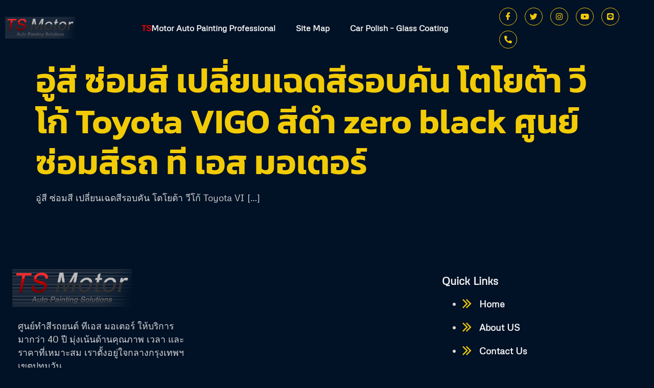

--- FILE ---
content_type: text/html; charset=UTF-8
request_url: https://www.tsmotor.co.th/toyota-vigo-paint-code
body_size: 33694
content:

<!DOCTYPE html>
<html lang="th" prefix="og: https://ogp.me/ns#">

<head><meta charset="UTF-8"><script>if(navigator.userAgent.match(/MSIE|Internet Explorer/i)||navigator.userAgent.match(/Trident\/7\..*?rv:11/i)){var href=document.location.href;if(!href.match(/[?&]nowprocket/)){if(href.indexOf("?")==-1){if(href.indexOf("#")==-1){document.location.href=href+"?nowprocket=1"}else{document.location.href=href.replace("#","?nowprocket=1#")}}else{if(href.indexOf("#")==-1){document.location.href=href+"&nowprocket=1"}else{document.location.href=href.replace("#","&nowprocket=1#")}}}}</script><script>(()=>{class RocketLazyLoadScripts{constructor(){this.v="2.0.3",this.userEvents=["keydown","keyup","mousedown","mouseup","mousemove","mouseover","mouseenter","mouseout","mouseleave","touchmove","touchstart","touchend","touchcancel","wheel","click","dblclick","input","visibilitychange"],this.attributeEvents=["onblur","onclick","oncontextmenu","ondblclick","onfocus","onmousedown","onmouseenter","onmouseleave","onmousemove","onmouseout","onmouseover","onmouseup","onmousewheel","onscroll","onsubmit"]}async t(){this.i(),this.o(),/iP(ad|hone)/.test(navigator.userAgent)&&this.h(),this.u(),this.l(this),this.m(),this.k(this),this.p(this),this._(),await Promise.all([this.R(),this.L()]),this.lastBreath=Date.now(),this.S(this),this.P(),this.D(),this.O(),this.M(),await this.C(this.delayedScripts.normal),await this.C(this.delayedScripts.defer),await this.C(this.delayedScripts.async),this.F("domReady"),await this.T(),await this.j(),await this.I(),this.F("windowLoad"),await this.A(),window.dispatchEvent(new Event("rocket-allScriptsLoaded")),this.everythingLoaded=!0,this.lastTouchEnd&&await new Promise((t=>setTimeout(t,500-Date.now()+this.lastTouchEnd))),this.H(),this.F("all"),this.U(),this.W()}i(){this.CSPIssue=sessionStorage.getItem("rocketCSPIssue"),document.addEventListener("securitypolicyviolation",(t=>{this.CSPIssue||"script-src-elem"!==t.violatedDirective||"data"!==t.blockedURI||(this.CSPIssue=!0,sessionStorage.setItem("rocketCSPIssue",!0))}),{isRocket:!0})}o(){window.addEventListener("pageshow",(t=>{this.persisted=t.persisted,this.realWindowLoadedFired=!0}),{isRocket:!0}),window.addEventListener("pagehide",(()=>{this.onFirstUserAction=null}),{isRocket:!0})}h(){let t;function e(e){t=e}window.addEventListener("touchstart",e,{isRocket:!0}),window.addEventListener("touchend",(function i(o){Math.abs(o.changedTouches[0].pageX-t.changedTouches[0].pageX)<10&&Math.abs(o.changedTouches[0].pageY-t.changedTouches[0].pageY)<10&&o.timeStamp-t.timeStamp<200&&(o.target.dispatchEvent(new PointerEvent("click",{target:o.target,bubbles:!0,cancelable:!0,detail:1})),event.preventDefault(),window.removeEventListener("touchstart",e,{isRocket:!0}),window.removeEventListener("touchend",i,{isRocket:!0}))}),{isRocket:!0})}q(t){this.userActionTriggered||("mousemove"!==t.type||this.firstMousemoveIgnored?"keyup"===t.type||"mouseover"===t.type||"mouseout"===t.type||(this.userActionTriggered=!0,this.onFirstUserAction&&this.onFirstUserAction()):this.firstMousemoveIgnored=!0),"click"===t.type&&t.preventDefault(),this.savedUserEvents.length>0&&(t.stopPropagation(),t.stopImmediatePropagation()),"touchstart"===this.lastEvent&&"touchend"===t.type&&(this.lastTouchEnd=Date.now()),"click"===t.type&&(this.lastTouchEnd=0),this.lastEvent=t.type,this.savedUserEvents.push(t)}u(){this.savedUserEvents=[],this.userEventHandler=this.q.bind(this),this.userEvents.forEach((t=>window.addEventListener(t,this.userEventHandler,{passive:!1,isRocket:!0})))}U(){this.userEvents.forEach((t=>window.removeEventListener(t,this.userEventHandler,{passive:!1,isRocket:!0}))),this.savedUserEvents.forEach((t=>{t.target.dispatchEvent(new window[t.constructor.name](t.type,t))}))}m(){this.eventsMutationObserver=new MutationObserver((t=>{const e="return false";for(const i of t){if("attributes"===i.type){const t=i.target.getAttribute(i.attributeName);t&&t!==e&&(i.target.setAttribute("data-rocket-"+i.attributeName,t),i.target["rocket"+i.attributeName]=new Function("event",t),i.target.setAttribute(i.attributeName,e))}"childList"===i.type&&i.addedNodes.forEach((t=>{if(t.nodeType===Node.ELEMENT_NODE)for(const i of t.attributes)this.attributeEvents.includes(i.name)&&i.value&&""!==i.value&&(t.setAttribute("data-rocket-"+i.name,i.value),t["rocket"+i.name]=new Function("event",i.value),t.setAttribute(i.name,e))}))}})),this.eventsMutationObserver.observe(document,{subtree:!0,childList:!0,attributeFilter:this.attributeEvents})}H(){this.eventsMutationObserver.disconnect(),this.attributeEvents.forEach((t=>{document.querySelectorAll("[data-rocket-"+t+"]").forEach((e=>{e.setAttribute(t,e.getAttribute("data-rocket-"+t)),e.removeAttribute("data-rocket-"+t)}))}))}k(t){Object.defineProperty(HTMLElement.prototype,"onclick",{get(){return this.rocketonclick||null},set(e){this.rocketonclick=e,this.setAttribute(t.everythingLoaded?"onclick":"data-rocket-onclick","this.rocketonclick(event)")}})}S(t){function e(e,i){let o=e[i];e[i]=null,Object.defineProperty(e,i,{get:()=>o,set(s){t.everythingLoaded?o=s:e["rocket"+i]=o=s}})}e(document,"onreadystatechange"),e(window,"onload"),e(window,"onpageshow");try{Object.defineProperty(document,"readyState",{get:()=>t.rocketReadyState,set(e){t.rocketReadyState=e},configurable:!0}),document.readyState="loading"}catch(t){console.log("WPRocket DJE readyState conflict, bypassing")}}l(t){this.originalAddEventListener=EventTarget.prototype.addEventListener,this.originalRemoveEventListener=EventTarget.prototype.removeEventListener,this.savedEventListeners=[],EventTarget.prototype.addEventListener=function(e,i,o){o&&o.isRocket||!t.B(e,this)&&!t.userEvents.includes(e)||t.B(e,this)&&!t.userActionTriggered||e.startsWith("rocket-")||t.everythingLoaded?t.originalAddEventListener.call(this,e,i,o):t.savedEventListeners.push({target:this,remove:!1,type:e,func:i,options:o})},EventTarget.prototype.removeEventListener=function(e,i,o){o&&o.isRocket||!t.B(e,this)&&!t.userEvents.includes(e)||t.B(e,this)&&!t.userActionTriggered||e.startsWith("rocket-")||t.everythingLoaded?t.originalRemoveEventListener.call(this,e,i,o):t.savedEventListeners.push({target:this,remove:!0,type:e,func:i,options:o})}}F(t){"all"===t&&(EventTarget.prototype.addEventListener=this.originalAddEventListener,EventTarget.prototype.removeEventListener=this.originalRemoveEventListener),this.savedEventListeners=this.savedEventListeners.filter((e=>{let i=e.type,o=e.target||window;return"domReady"===t&&"DOMContentLoaded"!==i&&"readystatechange"!==i||("windowLoad"===t&&"load"!==i&&"readystatechange"!==i&&"pageshow"!==i||(this.B(i,o)&&(i="rocket-"+i),e.remove?o.removeEventListener(i,e.func,e.options):o.addEventListener(i,e.func,e.options),!1))}))}p(t){let e;function i(e){return t.everythingLoaded?e:e.split(" ").map((t=>"load"===t||t.startsWith("load.")?"rocket-jquery-load":t)).join(" ")}function o(o){function s(e){const s=o.fn[e];o.fn[e]=o.fn.init.prototype[e]=function(){return this[0]===window&&t.userActionTriggered&&("string"==typeof arguments[0]||arguments[0]instanceof String?arguments[0]=i(arguments[0]):"object"==typeof arguments[0]&&Object.keys(arguments[0]).forEach((t=>{const e=arguments[0][t];delete arguments[0][t],arguments[0][i(t)]=e}))),s.apply(this,arguments),this}}if(o&&o.fn&&!t.allJQueries.includes(o)){const e={DOMContentLoaded:[],"rocket-DOMContentLoaded":[]};for(const t in e)document.addEventListener(t,(()=>{e[t].forEach((t=>t()))}),{isRocket:!0});o.fn.ready=o.fn.init.prototype.ready=function(i){function s(){parseInt(o.fn.jquery)>2?setTimeout((()=>i.bind(document)(o))):i.bind(document)(o)}return t.realDomReadyFired?!t.userActionTriggered||t.fauxDomReadyFired?s():e["rocket-DOMContentLoaded"].push(s):e.DOMContentLoaded.push(s),o([])},s("on"),s("one"),s("off"),t.allJQueries.push(o)}e=o}t.allJQueries=[],o(window.jQuery),Object.defineProperty(window,"jQuery",{get:()=>e,set(t){o(t)}})}P(){const t=new Map;document.write=document.writeln=function(e){const i=document.currentScript,o=document.createRange(),s=i.parentElement;let n=t.get(i);void 0===n&&(n=i.nextSibling,t.set(i,n));const c=document.createDocumentFragment();o.setStart(c,0),c.appendChild(o.createContextualFragment(e)),s.insertBefore(c,n)}}async R(){return new Promise((t=>{this.userActionTriggered?t():this.onFirstUserAction=t}))}async L(){return new Promise((t=>{document.addEventListener("DOMContentLoaded",(()=>{this.realDomReadyFired=!0,t()}),{isRocket:!0})}))}async I(){return this.realWindowLoadedFired?Promise.resolve():new Promise((t=>{window.addEventListener("load",t,{isRocket:!0})}))}M(){this.pendingScripts=[];this.scriptsMutationObserver=new MutationObserver((t=>{for(const e of t)e.addedNodes.forEach((t=>{"SCRIPT"!==t.tagName||t.noModule||t.isWPRocket||this.pendingScripts.push({script:t,promise:new Promise((e=>{const i=()=>{const i=this.pendingScripts.findIndex((e=>e.script===t));i>=0&&this.pendingScripts.splice(i,1),e()};t.addEventListener("load",i,{isRocket:!0}),t.addEventListener("error",i,{isRocket:!0}),setTimeout(i,1e3)}))})}))})),this.scriptsMutationObserver.observe(document,{childList:!0,subtree:!0})}async j(){await this.J(),this.pendingScripts.length?(await this.pendingScripts[0].promise,await this.j()):this.scriptsMutationObserver.disconnect()}D(){this.delayedScripts={normal:[],async:[],defer:[]},document.querySelectorAll("script[type$=rocketlazyloadscript]").forEach((t=>{t.hasAttribute("data-rocket-src")?t.hasAttribute("async")&&!1!==t.async?this.delayedScripts.async.push(t):t.hasAttribute("defer")&&!1!==t.defer||"module"===t.getAttribute("data-rocket-type")?this.delayedScripts.defer.push(t):this.delayedScripts.normal.push(t):this.delayedScripts.normal.push(t)}))}async _(){await this.L();let t=[];document.querySelectorAll("script[type$=rocketlazyloadscript][data-rocket-src]").forEach((e=>{let i=e.getAttribute("data-rocket-src");if(i&&!i.startsWith("data:")){i.startsWith("//")&&(i=location.protocol+i);try{const o=new URL(i).origin;o!==location.origin&&t.push({src:o,crossOrigin:e.crossOrigin||"module"===e.getAttribute("data-rocket-type")})}catch(t){}}})),t=[...new Map(t.map((t=>[JSON.stringify(t),t]))).values()],this.N(t,"preconnect")}async $(t){if(await this.G(),!0!==t.noModule||!("noModule"in HTMLScriptElement.prototype))return new Promise((e=>{let i;function o(){(i||t).setAttribute("data-rocket-status","executed"),e()}try{if(navigator.userAgent.includes("Firefox/")||""===navigator.vendor||this.CSPIssue)i=document.createElement("script"),[...t.attributes].forEach((t=>{let e=t.nodeName;"type"!==e&&("data-rocket-type"===e&&(e="type"),"data-rocket-src"===e&&(e="src"),i.setAttribute(e,t.nodeValue))})),t.text&&(i.text=t.text),t.nonce&&(i.nonce=t.nonce),i.hasAttribute("src")?(i.addEventListener("load",o,{isRocket:!0}),i.addEventListener("error",(()=>{i.setAttribute("data-rocket-status","failed-network"),e()}),{isRocket:!0}),setTimeout((()=>{i.isConnected||e()}),1)):(i.text=t.text,o()),i.isWPRocket=!0,t.parentNode.replaceChild(i,t);else{const i=t.getAttribute("data-rocket-type"),s=t.getAttribute("data-rocket-src");i?(t.type=i,t.removeAttribute("data-rocket-type")):t.removeAttribute("type"),t.addEventListener("load",o,{isRocket:!0}),t.addEventListener("error",(i=>{this.CSPIssue&&i.target.src.startsWith("data:")?(console.log("WPRocket: CSP fallback activated"),t.removeAttribute("src"),this.$(t).then(e)):(t.setAttribute("data-rocket-status","failed-network"),e())}),{isRocket:!0}),s?(t.fetchPriority="high",t.removeAttribute("data-rocket-src"),t.src=s):t.src="data:text/javascript;base64,"+window.btoa(unescape(encodeURIComponent(t.text)))}}catch(i){t.setAttribute("data-rocket-status","failed-transform"),e()}}));t.setAttribute("data-rocket-status","skipped")}async C(t){const e=t.shift();return e?(e.isConnected&&await this.$(e),this.C(t)):Promise.resolve()}O(){this.N([...this.delayedScripts.normal,...this.delayedScripts.defer,...this.delayedScripts.async],"preload")}N(t,e){this.trash=this.trash||[];let i=!0;var o=document.createDocumentFragment();t.forEach((t=>{const s=t.getAttribute&&t.getAttribute("data-rocket-src")||t.src;if(s&&!s.startsWith("data:")){const n=document.createElement("link");n.href=s,n.rel=e,"preconnect"!==e&&(n.as="script",n.fetchPriority=i?"high":"low"),t.getAttribute&&"module"===t.getAttribute("data-rocket-type")&&(n.crossOrigin=!0),t.crossOrigin&&(n.crossOrigin=t.crossOrigin),t.integrity&&(n.integrity=t.integrity),t.nonce&&(n.nonce=t.nonce),o.appendChild(n),this.trash.push(n),i=!1}})),document.head.appendChild(o)}W(){this.trash.forEach((t=>t.remove()))}async T(){try{document.readyState="interactive"}catch(t){}this.fauxDomReadyFired=!0;try{await this.G(),document.dispatchEvent(new Event("rocket-readystatechange")),await this.G(),document.rocketonreadystatechange&&document.rocketonreadystatechange(),await this.G(),document.dispatchEvent(new Event("rocket-DOMContentLoaded")),await this.G(),window.dispatchEvent(new Event("rocket-DOMContentLoaded"))}catch(t){console.error(t)}}async A(){try{document.readyState="complete"}catch(t){}try{await this.G(),document.dispatchEvent(new Event("rocket-readystatechange")),await this.G(),document.rocketonreadystatechange&&document.rocketonreadystatechange(),await this.G(),window.dispatchEvent(new Event("rocket-load")),await this.G(),window.rocketonload&&window.rocketonload(),await this.G(),this.allJQueries.forEach((t=>t(window).trigger("rocket-jquery-load"))),await this.G();const t=new Event("rocket-pageshow");t.persisted=this.persisted,window.dispatchEvent(t),await this.G(),window.rocketonpageshow&&window.rocketonpageshow({persisted:this.persisted})}catch(t){console.error(t)}}async G(){Date.now()-this.lastBreath>45&&(await this.J(),this.lastBreath=Date.now())}async J(){return document.hidden?new Promise((t=>setTimeout(t))):new Promise((t=>requestAnimationFrame(t)))}B(t,e){return e===document&&"readystatechange"===t||(e===document&&"DOMContentLoaded"===t||(e===window&&"DOMContentLoaded"===t||(e===window&&"load"===t||e===window&&"pageshow"===t)))}static run(){(new RocketLazyLoadScripts).t()}}RocketLazyLoadScripts.run()})();</script>
	
	<meta name="viewport" content="width=device-width, initial-scale=1.0" />
			<style>img:is([sizes="auto" i], [sizes^="auto," i]) { contain-intrinsic-size: 3000px 1500px }</style>
	
<!-- Search Engine Optimization by Rank Math - https://rankmath.com/ -->
<title>Toyota VIGO Paint Code Archives - ที เอส มอเตอร์ อู่ทำสี ทำสีรถยนต์ เกรดห้าง เคลมประกัน สี2k แห้งช้า</title>
<meta name="robots" content="follow, index, max-snippet:-1, max-video-preview:-1, max-image-preview:large"/>
<link rel="canonical" href="https://www.tsmotor.co.th/toyota-vigo-paint-code" />
<meta property="og:locale" content="th_TH" />
<meta property="og:type" content="article" />
<meta property="og:title" content="Toyota VIGO Paint Code Archives - ที เอส มอเตอร์ อู่ทำสี ทำสีรถยนต์ เกรดห้าง เคลมประกัน สี2k แห้งช้า" />
<meta property="og:url" content="https://www.tsmotor.co.th/toyota-vigo-paint-code" />
<meta property="og:site_name" content="TS Motor Auto Painting Professional: อู่ทำสีรถยนต์นำเข้า ที เอส มอเตอร์" />
<meta property="article:publisher" content="https://www.facebook.com/TSMOTOR" />
<meta name="twitter:card" content="summary_large_image" />
<meta name="twitter:title" content="Toyota VIGO Paint Code Archives - ที เอส มอเตอร์ อู่ทำสี ทำสีรถยนต์ เกรดห้าง เคลมประกัน สี2k แห้งช้า" />
<meta name="twitter:label1" content="เรื่อง" />
<meta name="twitter:data1" content="1" />
<script type="application/ld+json" class="rank-math-schema">{"@context":"https://schema.org","@graph":[{"@type":"Place","@id":"https://www.tsmotor.co.th/#place","geo":{"@type":"GeoCoordinates","latitude":"13.74495320","longitude":" 100.52091460"},"hasMap":"https://www.google.com/maps/search/?api=1&amp;query=13.74495320, 100.52091460","address":{"@type":"PostalAddress","streetAddress":"25 \u0e16\u0e19\u0e19\u0e1e\u0e23\u0e30\u0e23\u0e32\u0e21\u0e2b\u0e01 \u0e0b\u0e2d\u0e22 4 \u0e41\u0e02\u0e27\u0e07\u0e23\u0e2d\u0e07\u0e40\u0e21\u0e37\u0e2d\u0e07","addressLocality":"\u0e40\u0e02\u0e15\u0e1b\u0e17\u0e38\u0e21\u0e27\u0e31\u0e19","addressRegion":"\u0e01\u0e23\u0e38\u0e07\u0e40\u0e17\u0e1e","postalCode":"10330","addressCountry":"\u0e1b\u0e23\u0e30\u0e40\u0e17\u0e28\u0e44\u0e17\u0e22"}},{"@type":"AutoBodyShop","@id":"https://www.tsmotor.co.th/#organization","name":"TS Motor \u0e2d\u0e39\u0e48\u0e17\u0e33\u0e2a\u0e35\u0e23\u0e16\u0e22\u0e19\u0e15\u0e4c \u0e19\u0e33\u0e40\u0e02\u0e49\u0e32 \u0e23\u0e16\u0e22\u0e19\u0e15\u0e4c\u0e22\u0e38\u0e42\u0e23\u0e1b \u0e40\u0e01\u0e23\u0e14\u0e21\u0e32\u0e15\u0e23\u0e10\u0e32\u0e19\u0e2b\u0e49\u0e32\u0e07","url":"https://www.tsmotor.co.th","sameAs":["https://www.facebook.com/TSMOTOR"],"email":"service@tsmotor.co.th","address":{"@type":"PostalAddress","streetAddress":"25 \u0e16\u0e19\u0e19\u0e1e\u0e23\u0e30\u0e23\u0e32\u0e21\u0e2b\u0e01 \u0e0b\u0e2d\u0e22 4 \u0e41\u0e02\u0e27\u0e07\u0e23\u0e2d\u0e07\u0e40\u0e21\u0e37\u0e2d\u0e07","addressLocality":"\u0e40\u0e02\u0e15\u0e1b\u0e17\u0e38\u0e21\u0e27\u0e31\u0e19","addressRegion":"\u0e01\u0e23\u0e38\u0e07\u0e40\u0e17\u0e1e","postalCode":"10330","addressCountry":"\u0e1b\u0e23\u0e30\u0e40\u0e17\u0e28\u0e44\u0e17\u0e22"},"logo":{"@type":"ImageObject","@id":"https://www.tsmotor.co.th/#logo","url":"https://www.tsmotor.co.th/wp-content/uploads/2024/01/cropped-Logo-TSM-4.png","contentUrl":"https://www.tsmotor.co.th/wp-content/uploads/2024/01/cropped-Logo-TSM-4.png","caption":"TS Motor Auto Painting Professional: \u0e2d\u0e39\u0e48\u0e17\u0e33\u0e2a\u0e35\u0e23\u0e16\u0e22\u0e19\u0e15\u0e4c\u0e19\u0e33\u0e40\u0e02\u0e49\u0e32 \u0e17\u0e35 \u0e40\u0e2d\u0e2a \u0e21\u0e2d\u0e40\u0e15\u0e2d\u0e23\u0e4c","inLanguage":"th","width":"585","height":"143"},"priceRange":"$$","openingHours":["Monday,Tuesday,Wednesday,Thursday,Friday,Saturday 08:30-17:30"],"description":"\u0e2d\u0e39\u0e48\u0e17\u0e33\u0e2a\u0e35\u0e23\u0e16 \u0e19\u0e33\u0e40\u0e02\u0e49\u0e32 \u0e23\u0e16\u0e22\u0e19\u0e15\u0e4c\u0e22\u0e38\u0e42\u0e23\u0e1b \u0e23\u0e31\u0e1a\u0e40\u0e04\u0e25\u0e21\u0e1b\u0e23\u0e30\u0e01\u0e31\u0e19 \u0e40\u0e01\u0e23\u0e14\u0e2b\u0e49\u0e32\u0e07 \u0e42\u0e14\u0e22\u0e43\u0e0a\u0e49\u0e2a\u0e35\u0e23\u0e30\u0e1a\u0e1a\u0e41\u0e2b\u0e49\u0e07\u0e0a\u0e49\u0e32 2k \u0e40\u0e15\u0e47\u0e21\u0e23\u0e30\u0e1a\u0e1a \u0e21\u0e35\u0e01\u0e32\u0e23\u0e40\u0e17\u0e35\u0e22\u0e1a\u0e2a\u0e35 \u0e2a\u0e35\u0e40\u0e2b\u0e21\u0e37\u0e2d\u0e19\u0e15\u0e31\u0e27\u0e23\u0e16 \u0e41\u0e1a\u0e1a\u0e04\u0e31\u0e19\u0e15\u0e48\u0e2d\u0e04\u0e31\u0e19 \u0e28\u0e39\u0e19\u0e22\u0e4c\u0e17\u0e33\u0e2a\u0e35\u0e23\u0e16\u0e22\u0e19\u0e15\u0e4c \u0e17\u0e35 \u0e40\u0e2d\u0e2a \u0e21\u0e2d\u0e40\u0e15\u0e2d\u0e23\u0e4c \u0e15\u0e31\u0e49\u0e07\u0e2d\u0e22\u0e39\u0e48 \u0e23\u0e2d\u0e07\u0e40\u0e21\u0e37\u0e2d\u0e07 \u0e1b\u0e17\u0e38\u0e21\u0e27\u0e31\u0e19 \u0e01\u0e23\u0e38\u0e07\u0e40\u0e17\u0e1e","legalName":"TS Motor Limited Parts","location":{"@id":"https://www.tsmotor.co.th/#place"},"image":{"@id":"https://www.tsmotor.co.th/#logo"},"telephone":"026118118"},{"@type":"WebSite","@id":"https://www.tsmotor.co.th/#website","url":"https://www.tsmotor.co.th","name":"TS Motor Auto Painting Professional: \u0e2d\u0e39\u0e48\u0e17\u0e33\u0e2a\u0e35\u0e23\u0e16\u0e22\u0e19\u0e15\u0e4c\u0e19\u0e33\u0e40\u0e02\u0e49\u0e32 \u0e17\u0e35 \u0e40\u0e2d\u0e2a \u0e21\u0e2d\u0e40\u0e15\u0e2d\u0e23\u0e4c","alternateName":"TS Motor Auto Painting Professional Bangkok","publisher":{"@id":"https://www.tsmotor.co.th/#organization"},"inLanguage":"th"},{"@type":"CollectionPage","@id":"https://www.tsmotor.co.th/toyota-vigo-paint-code#webpage","url":"https://www.tsmotor.co.th/toyota-vigo-paint-code","name":"Toyota VIGO Paint Code Archives - \u0e17\u0e35 \u0e40\u0e2d\u0e2a \u0e21\u0e2d\u0e40\u0e15\u0e2d\u0e23\u0e4c \u0e2d\u0e39\u0e48\u0e17\u0e33\u0e2a\u0e35 \u0e17\u0e33\u0e2a\u0e35\u0e23\u0e16\u0e22\u0e19\u0e15\u0e4c \u0e40\u0e01\u0e23\u0e14\u0e2b\u0e49\u0e32\u0e07 \u0e40\u0e04\u0e25\u0e21\u0e1b\u0e23\u0e30\u0e01\u0e31\u0e19 \u0e2a\u0e352k \u0e41\u0e2b\u0e49\u0e07\u0e0a\u0e49\u0e32","isPartOf":{"@id":"https://www.tsmotor.co.th/#website"},"inLanguage":"th"}]}</script>
<!-- /Rank Math WordPress SEO plugin -->


<link rel="alternate" type="application/rss+xml" title="ที เอส มอเตอร์ อู่ทำสี ทำสีรถยนต์ เกรดห้าง เคลมประกัน สี2k แห้งช้า &raquo; ฟีด" href="https://www.tsmotor.co.th/feed" />
<link rel="alternate" type="application/rss+xml" title="ที เอส มอเตอร์ อู่ทำสี ทำสีรถยนต์ เกรดห้าง เคลมประกัน สี2k แห้งช้า &raquo; ฟีดความเห็น" href="https://www.tsmotor.co.th/comments/feed" />
<link rel="alternate" type="application/rss+xml" title="ที เอส มอเตอร์ อู่ทำสี ทำสีรถยนต์ เกรดห้าง เคลมประกัน สี2k แห้งช้า &raquo; Toyota VIGO paint code ฟีดป้ายกำกับ" href="https://www.tsmotor.co.th/toyota-vigo-paint-code/feed" />
<link rel='stylesheet' id='elementor-frontend-css' href='https://www.tsmotor.co.th/wp-content/plugins/elementor/assets/css/frontend.min.css?ver=3.34.1' media='all' />
<link rel='stylesheet' id='elementor-post-13037-css' href='https://www.tsmotor.co.th/wp-content/uploads/elementor/css/post-13037.css?ver=1768443000' media='all' />
<link rel='stylesheet' id='elementor-post-13038-css' href='https://www.tsmotor.co.th/wp-content/cache/background-css/1/www.tsmotor.co.th/wp-content/uploads/elementor/css/post-13038.css?ver=1768443000&wpr_t=1768721362' media='all' />
<link data-minify="1" rel='stylesheet' id='font-awesome-5-all-css' href='https://www.tsmotor.co.th/wp-content/cache/min/1/wp-content/plugins/elementor/assets/lib/font-awesome/css/all.min.css?ver=1768443023' media='all' />
<link rel='stylesheet' id='font-awesome-4-shim-css' href='https://www.tsmotor.co.th/wp-content/plugins/elementor/assets/lib/font-awesome/css/v4-shims.min.css?ver=3.34.1' media='all' />
<style id='wp-emoji-styles-inline-css'>

	img.wp-smiley, img.emoji {
		display: inline !important;
		border: none !important;
		box-shadow: none !important;
		height: 1em !important;
		width: 1em !important;
		margin: 0 0.07em !important;
		vertical-align: -0.1em !important;
		background: none !important;
		padding: 0 !important;
	}
</style>
<style id='wp-block-library-inline-css'>
:root{--wp-admin-theme-color:#007cba;--wp-admin-theme-color--rgb:0,124,186;--wp-admin-theme-color-darker-10:#006ba1;--wp-admin-theme-color-darker-10--rgb:0,107,161;--wp-admin-theme-color-darker-20:#005a87;--wp-admin-theme-color-darker-20--rgb:0,90,135;--wp-admin-border-width-focus:2px;--wp-block-synced-color:#7a00df;--wp-block-synced-color--rgb:122,0,223;--wp-bound-block-color:var(--wp-block-synced-color)}@media (min-resolution:192dpi){:root{--wp-admin-border-width-focus:1.5px}}.wp-element-button{cursor:pointer}:root{--wp--preset--font-size--normal:16px;--wp--preset--font-size--huge:42px}:root .has-very-light-gray-background-color{background-color:#eee}:root .has-very-dark-gray-background-color{background-color:#313131}:root .has-very-light-gray-color{color:#eee}:root .has-very-dark-gray-color{color:#313131}:root .has-vivid-green-cyan-to-vivid-cyan-blue-gradient-background{background:linear-gradient(135deg,#00d084,#0693e3)}:root .has-purple-crush-gradient-background{background:linear-gradient(135deg,#34e2e4,#4721fb 50%,#ab1dfe)}:root .has-hazy-dawn-gradient-background{background:linear-gradient(135deg,#faaca8,#dad0ec)}:root .has-subdued-olive-gradient-background{background:linear-gradient(135deg,#fafae1,#67a671)}:root .has-atomic-cream-gradient-background{background:linear-gradient(135deg,#fdd79a,#004a59)}:root .has-nightshade-gradient-background{background:linear-gradient(135deg,#330968,#31cdcf)}:root .has-midnight-gradient-background{background:linear-gradient(135deg,#020381,#2874fc)}.has-regular-font-size{font-size:1em}.has-larger-font-size{font-size:2.625em}.has-normal-font-size{font-size:var(--wp--preset--font-size--normal)}.has-huge-font-size{font-size:var(--wp--preset--font-size--huge)}.has-text-align-center{text-align:center}.has-text-align-left{text-align:left}.has-text-align-right{text-align:right}#end-resizable-editor-section{display:none}.aligncenter{clear:both}.items-justified-left{justify-content:flex-start}.items-justified-center{justify-content:center}.items-justified-right{justify-content:flex-end}.items-justified-space-between{justify-content:space-between}.screen-reader-text{border:0;clip:rect(1px,1px,1px,1px);clip-path:inset(50%);height:1px;margin:-1px;overflow:hidden;padding:0;position:absolute;width:1px;word-wrap:normal!important}.screen-reader-text:focus{background-color:#ddd;clip:auto!important;clip-path:none;color:#444;display:block;font-size:1em;height:auto;left:5px;line-height:normal;padding:15px 23px 14px;text-decoration:none;top:5px;width:auto;z-index:100000}html :where(.has-border-color){border-style:solid}html :where([style*=border-top-color]){border-top-style:solid}html :where([style*=border-right-color]){border-right-style:solid}html :where([style*=border-bottom-color]){border-bottom-style:solid}html :where([style*=border-left-color]){border-left-style:solid}html :where([style*=border-width]){border-style:solid}html :where([style*=border-top-width]){border-top-style:solid}html :where([style*=border-right-width]){border-right-style:solid}html :where([style*=border-bottom-width]){border-bottom-style:solid}html :where([style*=border-left-width]){border-left-style:solid}html :where(img[class*=wp-image-]){height:auto;max-width:100%}:where(figure){margin:0 0 1em}html :where(.is-position-sticky){--wp-admin--admin-bar--position-offset:var(--wp-admin--admin-bar--height,0px)}@media screen and (max-width:600px){html :where(.is-position-sticky){--wp-admin--admin-bar--position-offset:0px}}
</style>
<link data-minify="1" rel='stylesheet' id='tp_twitter_plugin_css-css' href='https://www.tsmotor.co.th/wp-content/cache/background-css/1/www.tsmotor.co.th/wp-content/cache/min/1/wp-content/plugins/recent-tweets-widget/tp_twitter_plugin.css?ver=1768443023&wpr_t=1768721362' media='screen' />
<link data-minify="1" rel='stylesheet' id='cute-alert-css' href='https://www.tsmotor.co.th/wp-content/cache/min/1/wp-content/plugins/metform/public/assets/lib/cute-alert/style.css?ver=1768443023' media='all' />
<link data-minify="1" rel='stylesheet' id='text-editor-style-css' href='https://www.tsmotor.co.th/wp-content/cache/min/1/wp-content/plugins/metform/public/assets/css/text-editor.css?ver=1768443023' media='all' />
<link rel='stylesheet' id='hello-elementor-css' href='https://www.tsmotor.co.th/wp-content/themes/hello-elementor/style.min.css?ver=3.3.0' media='all' />
<link rel='stylesheet' id='hello-elementor-theme-style-css' href='https://www.tsmotor.co.th/wp-content/themes/hello-elementor/theme.min.css?ver=3.3.0' media='all' />
<link rel='stylesheet' id='hello-elementor-header-footer-css' href='https://www.tsmotor.co.th/wp-content/themes/hello-elementor/header-footer.min.css?ver=3.3.0' media='all' />
<link rel='stylesheet' id='elementor-post-13003-css' href='https://www.tsmotor.co.th/wp-content/uploads/elementor/css/post-13003.css?ver=1768443000' media='all' />
<link rel='stylesheet' id='chaty-front-css-css' href='https://www.tsmotor.co.th/wp-content/cache/background-css/1/www.tsmotor.co.th/wp-content/plugins/chaty/css/chaty-front.min.css?ver=3.5.11717723429&wpr_t=1768721362' media='all' />
<link data-minify="1" rel='stylesheet' id='ekit-widget-styles-css' href='https://www.tsmotor.co.th/wp-content/cache/background-css/1/www.tsmotor.co.th/wp-content/cache/min/1/wp-content/plugins/elementskit-lite/widgets/init/assets/css/widget-styles.css?ver=1768443023&wpr_t=1768721362' media='all' />
<link data-minify="1" rel='stylesheet' id='ekit-responsive-css' href='https://www.tsmotor.co.th/wp-content/cache/min/1/wp-content/plugins/elementskit-lite/widgets/init/assets/css/responsive.css?ver=1768443023' media='all' />
<style id='rocket-lazyload-inline-css'>
.rll-youtube-player{position:relative;padding-bottom:56.23%;height:0;overflow:hidden;max-width:100%;}.rll-youtube-player:focus-within{outline: 2px solid currentColor;outline-offset: 5px;}.rll-youtube-player iframe{position:absolute;top:0;left:0;width:100%;height:100%;z-index:100;background:0 0}.rll-youtube-player img{bottom:0;display:block;left:0;margin:auto;max-width:100%;width:100%;position:absolute;right:0;top:0;border:none;height:auto;-webkit-transition:.4s all;-moz-transition:.4s all;transition:.4s all}.rll-youtube-player img:hover{-webkit-filter:brightness(75%)}.rll-youtube-player .play{height:100%;width:100%;left:0;top:0;position:absolute;background:var(--wpr-bg-24c6aa80-3911-4fe9-8cdb-ab24828193ae) no-repeat center;background-color: transparent !important;cursor:pointer;border:none;}.wp-embed-responsive .wp-has-aspect-ratio .rll-youtube-player{position:absolute;padding-bottom:0;width:100%;height:100%;top:0;bottom:0;left:0;right:0}
</style>
<link data-minify="1" rel='stylesheet' id='elementor-gf-local-kanit-css' href='https://www.tsmotor.co.th/wp-content/cache/min/1/wp-content/uploads/elementor/google-fonts/css/kanit.css?ver=1768443023' media='all' />
<link data-minify="1" rel='stylesheet' id='elementor-gf-local-metrophobic-css' href='https://www.tsmotor.co.th/wp-content/cache/min/1/wp-content/uploads/elementor/google-fonts/css/metrophobic.css?ver=1768443023' media='all' />
<link data-minify="1" rel='stylesheet' id='elementor-gf-local-antonio-css' href='https://www.tsmotor.co.th/wp-content/cache/min/1/wp-content/uploads/elementor/google-fonts/css/antonio.css?ver=1768443023' media='all' />
<link data-minify="1" rel='stylesheet' id='elementor-icons-ekiticons-css' href='https://www.tsmotor.co.th/wp-content/cache/min/1/wp-content/plugins/elementskit-lite/modules/elementskit-icon-pack/assets/css/ekiticons.css?ver=1768443023' media='all' />
<link rel='stylesheet' id='elementor-icons-shared-0-css' href='https://www.tsmotor.co.th/wp-content/plugins/elementor/assets/lib/font-awesome/css/fontawesome.min.css?ver=5.15.3' media='all' />
<link data-minify="1" rel='stylesheet' id='elementor-icons-fa-brands-css' href='https://www.tsmotor.co.th/wp-content/cache/min/1/wp-content/plugins/elementor/assets/lib/font-awesome/css/brands.min.css?ver=1768443023' media='all' />
<link data-minify="1" rel='stylesheet' id='elementor-icons-fa-solid-css' href='https://www.tsmotor.co.th/wp-content/cache/min/1/wp-content/plugins/elementor/assets/lib/font-awesome/css/solid.min.css?ver=1768443023' media='all' />
<script type="rocketlazyloadscript" data-rocket-src="https://www.tsmotor.co.th/wp-content/plugins/elementor/assets/lib/font-awesome/js/v4-shims.min.js?ver=3.34.1" id="font-awesome-4-shim-js" data-rocket-defer defer></script>
<script type="rocketlazyloadscript" data-rocket-src="https://www.tsmotor.co.th/wp-includes/js/jquery/jquery.min.js?ver=3.7.1" id="jquery-core-js" data-rocket-defer defer></script>
<script type="rocketlazyloadscript" data-rocket-src="https://www.tsmotor.co.th/wp-includes/js/jquery/jquery-migrate.min.js?ver=3.4.1" id="jquery-migrate-js" data-rocket-defer defer></script>
<link rel="https://api.w.org/" href="https://www.tsmotor.co.th/wp-json/" /><link rel="alternate" title="JSON" type="application/json" href="https://www.tsmotor.co.th/wp-json/wp/v2/tags/3467" /><link rel="EditURI" type="application/rsd+xml" title="RSD" href="https://www.tsmotor.co.th/xmlrpc.php?rsd" />
<meta name="generator" content="WordPress 6.7.4" />
<!-- Google tag (gtag.js) -->
<script type="rocketlazyloadscript" async data-rocket-src="https://www.googletagmanager.com/gtag/js?id=G-JG1QF871XM"></script>
<script type="rocketlazyloadscript">
  window.dataLayer = window.dataLayer || [];
  function gtag(){dataLayer.push(arguments);}
  gtag('js', new Date());

  gtag('config', 'G-JG1QF871XM');
</script>
<!-- Google tag (gtag.js) -->
<script type="rocketlazyloadscript" async data-rocket-src="https://www.googletagmanager.com/gtag/js?id=G-WTCYXC41FP"></script>
<script type="rocketlazyloadscript">
  window.dataLayer = window.dataLayer || [];
  function gtag(){dataLayer.push(arguments);}
  gtag('js', new Date());

  gtag('config', 'G-WTCYXC41FP');
</script>
<meta name="generator" content="Elementor 3.34.1; features: additional_custom_breakpoints; settings: css_print_method-external, google_font-enabled, font_display-swap">
			<style>
				.e-con.e-parent:nth-of-type(n+4):not(.e-lazyloaded):not(.e-no-lazyload),
				.e-con.e-parent:nth-of-type(n+4):not(.e-lazyloaded):not(.e-no-lazyload) * {
					background-image: none !important;
				}
				@media screen and (max-height: 1024px) {
					.e-con.e-parent:nth-of-type(n+3):not(.e-lazyloaded):not(.e-no-lazyload),
					.e-con.e-parent:nth-of-type(n+3):not(.e-lazyloaded):not(.e-no-lazyload) * {
						background-image: none !important;
					}
				}
				@media screen and (max-height: 640px) {
					.e-con.e-parent:nth-of-type(n+2):not(.e-lazyloaded):not(.e-no-lazyload),
					.e-con.e-parent:nth-of-type(n+2):not(.e-lazyloaded):not(.e-no-lazyload) * {
						background-image: none !important;
					}
				}
			</style>
			<!-- There is no amphtml version available for this URL. --><link rel="icon" href="https://www.tsmotor.co.th/wp-content/uploads/2024/01/cropped-Logo-TSM-3-32x32.jpg" sizes="32x32" />
<link rel="icon" href="https://www.tsmotor.co.th/wp-content/uploads/2024/01/cropped-Logo-TSM-3-192x192.jpg" sizes="192x192" />
<link rel="apple-touch-icon" href="https://www.tsmotor.co.th/wp-content/uploads/2024/01/cropped-Logo-TSM-3-180x180.jpg" />
<meta name="msapplication-TileImage" content="https://www.tsmotor.co.th/wp-content/uploads/2024/01/cropped-Logo-TSM-3-270x270.jpg" />
<noscript><style id="rocket-lazyload-nojs-css">.rll-youtube-player, [data-lazy-src]{display:none !important;}</style></noscript><style id="wpr-lazyload-bg-container"></style><style id="wpr-lazyload-bg-exclusion"></style>
<noscript>
<style id="wpr-lazyload-bg-nostyle">.elementor-13038 .elementor-element.elementor-element-2f9beb3d:not(.elementor-motion-effects-element-type-background), .elementor-13038 .elementor-element.elementor-element-2f9beb3d > .elementor-motion-effects-container > .elementor-motion-effects-layer{--wpr-bg-7f5ee194-ad21-4b3e-9783-57032efc135d: url('https://www.tsmotor.co.th/wp-content/uploads/2023/04/black-steel-place-floor-for-abstract-background-2B9LRRU.jpg');}.tp_recent_tweets li{--wpr-bg-c51faa03-8ce0-4af1-945d-84ab5c986e1e: url('https://www.tsmotor.co.th/wp-content/plugins/recent-tweets-widget/assets/tweet.png');}.chaty-agent-header:before,.chaty-view-header:before{--wpr-bg-92161b13-6f9f-4d58-bec2-037c5b055917: url('https://www.tsmotor.co.th/wp-content/plugins/chaty/images/header-top.png');}.chaty-agent-header:after,.chaty-view-header:after{--wpr-bg-c76f7acb-5b95-490b-ba63-19a48882f333: url('https://www.tsmotor.co.th/wp-content/plugins/chaty/images/header-bottom.png');}.chaty-whatsapp-form:before{--wpr-bg-67999dd6-5a5b-433f-bd81-bfc1868b933c: url('https://www.tsmotor.co.th/wp-content/plugins/chaty/images/whatsapp.png');}.chaty-popup-whatsapp-form .chaty-whatsapp-body:before,.chaty-popup-whatsapp-form .chaty-whatsapp-footer:before{--wpr-bg-593e981d-32af-4667-af2e-1366925617c2: url('https://www.tsmotor.co.th/wp-content/plugins/chaty/images/whatsapp-welcome-popup.png');}table.dataTable thead .dt-orderable-asc,table.dataTable thead .dt-orderable-desc{--wpr-bg-f1bf148b-75ee-45e1-a7fe-789f82d3b9bd: url('https://www.tsmotor.co.th/wp-content/plugins/elementskit-lite/widgets/init/assets/img/arrow.png');}table.dataTable thead .dt-ordering-asc{--wpr-bg-e8d21535-7049-458c-aa60-356260749247: url('https://www.tsmotor.co.th/wp-content/plugins/elementskit-lite/widgets/init/assets/img/sort_asc.png');}table.dataTable thead .dt-ordering-desc{--wpr-bg-2375de96-6341-48a9-829e-d3d1815cc0d9: url('https://www.tsmotor.co.th/wp-content/plugins/elementskit-lite/widgets/init/assets/img/sort_desc.png');}table.dataTable thead .dt-ordering-asc-disabled{--wpr-bg-bcb7724e-6f00-40a3-aba4-e8d598331715: url('https://www.tsmotor.co.th/wp-content/plugins/elementskit-lite/widgets/init/assets/img/sort_asc_disabled.png');}.rll-youtube-player .play{--wpr-bg-24c6aa80-3911-4fe9-8cdb-ab24828193ae: url('https://www.tsmotor.co.th/wp-content/plugins/wp-rocket/assets/img/youtube.png');}</style>
</noscript>
<script type="application/javascript">const rocket_pairs = [{"selector":".elementor-13038 .elementor-element.elementor-element-2f9beb3d:not(.elementor-motion-effects-element-type-background), .elementor-13038 .elementor-element.elementor-element-2f9beb3d > .elementor-motion-effects-container > .elementor-motion-effects-layer","style":".elementor-13038 .elementor-element.elementor-element-2f9beb3d:not(.elementor-motion-effects-element-type-background), .elementor-13038 .elementor-element.elementor-element-2f9beb3d > .elementor-motion-effects-container > .elementor-motion-effects-layer{--wpr-bg-7f5ee194-ad21-4b3e-9783-57032efc135d: url('https:\/\/www.tsmotor.co.th\/wp-content\/uploads\/2023\/04\/black-steel-place-floor-for-abstract-background-2B9LRRU.jpg');}","hash":"7f5ee194-ad21-4b3e-9783-57032efc135d","url":"https:\/\/www.tsmotor.co.th\/wp-content\/uploads\/2023\/04\/black-steel-place-floor-for-abstract-background-2B9LRRU.jpg"},{"selector":".tp_recent_tweets li","style":".tp_recent_tweets li{--wpr-bg-c51faa03-8ce0-4af1-945d-84ab5c986e1e: url('https:\/\/www.tsmotor.co.th\/wp-content\/plugins\/recent-tweets-widget\/assets\/tweet.png');}","hash":"c51faa03-8ce0-4af1-945d-84ab5c986e1e","url":"https:\/\/www.tsmotor.co.th\/wp-content\/plugins\/recent-tweets-widget\/assets\/tweet.png"},{"selector":".chaty-agent-header,.chaty-view-header","style":".chaty-agent-header:before,.chaty-view-header:before{--wpr-bg-92161b13-6f9f-4d58-bec2-037c5b055917: url('https:\/\/www.tsmotor.co.th\/wp-content\/plugins\/chaty\/images\/header-top.png');}","hash":"92161b13-6f9f-4d58-bec2-037c5b055917","url":"https:\/\/www.tsmotor.co.th\/wp-content\/plugins\/chaty\/images\/header-top.png"},{"selector":".chaty-agent-header,.chaty-view-header","style":".chaty-agent-header:after,.chaty-view-header:after{--wpr-bg-c76f7acb-5b95-490b-ba63-19a48882f333: url('https:\/\/www.tsmotor.co.th\/wp-content\/plugins\/chaty\/images\/header-bottom.png');}","hash":"c76f7acb-5b95-490b-ba63-19a48882f333","url":"https:\/\/www.tsmotor.co.th\/wp-content\/plugins\/chaty\/images\/header-bottom.png"},{"selector":".chaty-whatsapp-form","style":".chaty-whatsapp-form:before{--wpr-bg-67999dd6-5a5b-433f-bd81-bfc1868b933c: url('https:\/\/www.tsmotor.co.th\/wp-content\/plugins\/chaty\/images\/whatsapp.png');}","hash":"67999dd6-5a5b-433f-bd81-bfc1868b933c","url":"https:\/\/www.tsmotor.co.th\/wp-content\/plugins\/chaty\/images\/whatsapp.png"},{"selector":".chaty-popup-whatsapp-form .chaty-whatsapp-body,.chaty-popup-whatsapp-form .chaty-whatsapp-footer","style":".chaty-popup-whatsapp-form .chaty-whatsapp-body:before,.chaty-popup-whatsapp-form .chaty-whatsapp-footer:before{--wpr-bg-593e981d-32af-4667-af2e-1366925617c2: url('https:\/\/www.tsmotor.co.th\/wp-content\/plugins\/chaty\/images\/whatsapp-welcome-popup.png');}","hash":"593e981d-32af-4667-af2e-1366925617c2","url":"https:\/\/www.tsmotor.co.th\/wp-content\/plugins\/chaty\/images\/whatsapp-welcome-popup.png"},{"selector":"table.dataTable thead .dt-orderable-asc,table.dataTable thead .dt-orderable-desc","style":"table.dataTable thead .dt-orderable-asc,table.dataTable thead .dt-orderable-desc{--wpr-bg-f1bf148b-75ee-45e1-a7fe-789f82d3b9bd: url('https:\/\/www.tsmotor.co.th\/wp-content\/plugins\/elementskit-lite\/widgets\/init\/assets\/img\/arrow.png');}","hash":"f1bf148b-75ee-45e1-a7fe-789f82d3b9bd","url":"https:\/\/www.tsmotor.co.th\/wp-content\/plugins\/elementskit-lite\/widgets\/init\/assets\/img\/arrow.png"},{"selector":"table.dataTable thead .dt-ordering-asc","style":"table.dataTable thead .dt-ordering-asc{--wpr-bg-e8d21535-7049-458c-aa60-356260749247: url('https:\/\/www.tsmotor.co.th\/wp-content\/plugins\/elementskit-lite\/widgets\/init\/assets\/img\/sort_asc.png');}","hash":"e8d21535-7049-458c-aa60-356260749247","url":"https:\/\/www.tsmotor.co.th\/wp-content\/plugins\/elementskit-lite\/widgets\/init\/assets\/img\/sort_asc.png"},{"selector":"table.dataTable thead .dt-ordering-desc","style":"table.dataTable thead .dt-ordering-desc{--wpr-bg-2375de96-6341-48a9-829e-d3d1815cc0d9: url('https:\/\/www.tsmotor.co.th\/wp-content\/plugins\/elementskit-lite\/widgets\/init\/assets\/img\/sort_desc.png');}","hash":"2375de96-6341-48a9-829e-d3d1815cc0d9","url":"https:\/\/www.tsmotor.co.th\/wp-content\/plugins\/elementskit-lite\/widgets\/init\/assets\/img\/sort_desc.png"},{"selector":"table.dataTable thead .dt-ordering-asc-disabled","style":"table.dataTable thead .dt-ordering-asc-disabled{--wpr-bg-bcb7724e-6f00-40a3-aba4-e8d598331715: url('https:\/\/www.tsmotor.co.th\/wp-content\/plugins\/elementskit-lite\/widgets\/init\/assets\/img\/sort_asc_disabled.png');}","hash":"bcb7724e-6f00-40a3-aba4-e8d598331715","url":"https:\/\/www.tsmotor.co.th\/wp-content\/plugins\/elementskit-lite\/widgets\/init\/assets\/img\/sort_asc_disabled.png"},{"selector":".rll-youtube-player .play","style":".rll-youtube-player .play{--wpr-bg-24c6aa80-3911-4fe9-8cdb-ab24828193ae: url('https:\/\/www.tsmotor.co.th\/wp-content\/plugins\/wp-rocket\/assets\/img\/youtube.png');}","hash":"24c6aa80-3911-4fe9-8cdb-ab24828193ae","url":"https:\/\/www.tsmotor.co.th\/wp-content\/plugins\/wp-rocket\/assets\/img\/youtube.png"}]; const rocket_excluded_pairs = [];</script><meta name="generator" content="WP Rocket 3.18.3" data-wpr-features="wpr_lazyload_css_bg_img wpr_delay_js wpr_defer_js wpr_lazyload_images wpr_lazyload_iframes wpr_image_dimensions wpr_minify_css wpr_preload_links wpr_desktop" /></head>

<body class="archive tag tag-toyota-vigo-paint-code tag-3467 wp-custom-logo wp-embed-responsive theme-default elementor-default elementor-kit-13003">

	
			<a class="skip-link screen-reader-text" href="#content">
			Skip to content		</a>
	
	
	<div data-rocket-location-hash="0fb1fb1ed3221bfca8315146d6d8ce60" class="ekit-template-content-markup ekit-template-content-header ekit-template-content-theme-support">
				<div data-rocket-location-hash="cc6445a0f645e4326528e4241e0afdec" data-elementor-type="wp-post" data-elementor-id="13037" class="elementor elementor-13037">
						<section class="elementor-section elementor-top-section elementor-element elementor-element-1b679219 elementor-section-boxed elementor-section-height-default elementor-section-height-default" data-id="1b679219" data-element_type="section" data-settings="{&quot;background_background&quot;:&quot;classic&quot;}">
							<div class="elementor-background-overlay"></div>
							<div class="elementor-container elementor-column-gap-default">
					<div class="elementor-column elementor-col-33 elementor-top-column elementor-element elementor-element-1250e8a2" data-id="1250e8a2" data-element_type="column">
			<div class="elementor-widget-wrap elementor-element-populated">
						<div class="elementor-element elementor-element-4a841bc9 elementor-widget elementor-widget-image" data-id="4a841bc9" data-element_type="widget" data-widget_type="image.default">
				<div class="elementor-widget-container">
																<a href="https://www.tsmotor.co.th/">
							<picture fetchpriority="high" class="attachment-full size-full wp-image-13156">
<source type="image/webp" data-lazy-srcset="https://www.tsmotor.co.th/wp-content/uploads/2023/04/Logo-TSM-3-1.png.webp 800w, https://www.tsmotor.co.th/wp-content/uploads/2023/04/Logo-TSM-3-1-300x101.png.webp 300w, https://www.tsmotor.co.th/wp-content/uploads/2023/04/Logo-TSM-3-1-768x257.png.webp 768w" sizes="(max-width: 800px) 100vw, 800px"/>
<img fetchpriority="high" width="800" height="268" src="data:image/svg+xml,%3Csvg%20xmlns='http://www.w3.org/2000/svg'%20viewBox='0%200%20800%20268'%3E%3C/svg%3E" alt="" data-lazy-srcset="https://www.tsmotor.co.th/wp-content/uploads/2023/04/Logo-TSM-3-1.png 800w, https://www.tsmotor.co.th/wp-content/uploads/2023/04/Logo-TSM-3-1-300x101.png 300w, https://www.tsmotor.co.th/wp-content/uploads/2023/04/Logo-TSM-3-1-768x257.png 768w" data-lazy-sizes="(max-width: 800px) 100vw, 800px" data-lazy-src="https://www.tsmotor.co.th/wp-content/uploads/2023/04/Logo-TSM-3-1.png"/><noscript><img fetchpriority="high" width="800" height="268" src="https://www.tsmotor.co.th/wp-content/uploads/2023/04/Logo-TSM-3-1.png" alt="" srcset="https://www.tsmotor.co.th/wp-content/uploads/2023/04/Logo-TSM-3-1.png 800w, https://www.tsmotor.co.th/wp-content/uploads/2023/04/Logo-TSM-3-1-300x101.png 300w, https://www.tsmotor.co.th/wp-content/uploads/2023/04/Logo-TSM-3-1-768x257.png 768w" sizes="(max-width: 800px) 100vw, 800px"/></noscript>
</picture>
								</a>
															</div>
				</div>
					</div>
		</div>
				<div class="elementor-column elementor-col-33 elementor-top-column elementor-element elementor-element-786b5495" data-id="786b5495" data-element_type="column">
			<div class="elementor-widget-wrap elementor-element-populated">
						<div class="elementor-element elementor-element-69d02da5 elementor-widget elementor-widget-ekit-nav-menu" data-id="69d02da5" data-element_type="widget" data-widget_type="ekit-nav-menu.default">
				<div class="elementor-widget-container">
							<nav class="ekit-wid-con ekit_menu_responsive_tablet" 
			data-hamburger-icon="" 
			data-hamburger-icon-type="icon" 
			data-responsive-breakpoint="1024">
			            <button class="elementskit-menu-hamburger elementskit-menu-toggler"  type="button" aria-label="hamburger-icon">
                                    <span class="elementskit-menu-hamburger-icon"></span><span class="elementskit-menu-hamburger-icon"></span><span class="elementskit-menu-hamburger-icon"></span>
                            </button>
            <div id="ekit-megamenu-topmenu" class="elementskit-menu-container elementskit-menu-offcanvas-elements elementskit-navbar-nav-default ekit-nav-menu-one-page-no ekit-nav-dropdown-hover"><ul id="menu-topmenu" class="elementskit-navbar-nav elementskit-menu-po-center submenu-click-on-icon"><li id="menu-item-4" class="menu-item menu-item-type-custom menu-item-object-custom menu-item-home menu-item-4 nav-item elementskit-mobile-builder-content" data-vertical-menu=750px><a href="https://www.tsmotor.co.th" class="ekit-menu-nav-link"><b><font  color="red">TS</font> </b>Motor Auto Painting Professional</a></li>
<li id="menu-item-59" class="menu-item menu-item-type-custom menu-item-object-custom menu-item-59 nav-item elementskit-mobile-builder-content" data-vertical-menu=750px><a href="https://www.tsmotor.co.th/sitemap" class="ekit-menu-nav-link">Site Map</a></li>
<li id="menu-item-2323" class="menu-item menu-item-type-custom menu-item-object-custom menu-item-2323 nav-item elementskit-mobile-builder-content" data-vertical-menu=750px><a href="https://www.tsmotor.co.th/glass-coating" class="ekit-menu-nav-link">Car Polish &#8211; Glass Coating</a></li>
</ul><div class="elementskit-nav-identity-panel"><a class="elementskit-nav-logo" href="https://www.tsmotor.co.th" target="" rel=""><img src="data:image/svg+xml,%3Csvg%20xmlns='http://www.w3.org/2000/svg'%20viewBox='0%200%200%200'%3E%3C/svg%3E" title="Logo TSM 4" alt="Logo TSM 4" decoding="async" data-lazy-src="http://new-theme.tsmotor.co.th/wp-content/uploads/2024/01/Logo-TSM-4.png" /><noscript><img src="http://new-theme.tsmotor.co.th/wp-content/uploads/2024/01/Logo-TSM-4.png" title="Logo TSM 4" alt="Logo TSM 4" decoding="async" /></noscript></a><button class="elementskit-menu-close elementskit-menu-toggler" type="button">X</button></div></div>			
			<div class="elementskit-menu-overlay elementskit-menu-offcanvas-elements elementskit-menu-toggler ekit-nav-menu--overlay"></div>        </nav>
						</div>
				</div>
					</div>
		</div>
				<div class="elementor-column elementor-col-33 elementor-top-column elementor-element elementor-element-4a10ea93 elementor-hidden-tablet elementor-hidden-mobile" data-id="4a10ea93" data-element_type="column">
			<div class="elementor-widget-wrap elementor-element-populated">
						<div class="elementor-element elementor-element-45d3a4ff elementor-widget elementor-widget-elementskit-social-media" data-id="45d3a4ff" data-element_type="widget" data-widget_type="elementskit-social-media.default">
				<div class="elementor-widget-container">
					<div class="ekit-wid-con" >			 <ul class="ekit_social_media">
														<li class="elementor-repeater-item-587ca58">
					    <a
						href="https://www.facebook.com/tsmotor" aria-label="Facebook" class="facebook" >
							
							<i aria-hidden="true" class="icon icon-facebook"></i>
                                                                                                            </a>
                    </li>
                    														<li class="elementor-repeater-item-88e4fa1">
					    <a
						href="https://twitter.com/tsmotor_garage" aria-label="Twitter" class="twitter" >
							
							<i aria-hidden="true" class="fab fa-twitter"></i>
                                                                                                            </a>
                    </li>
                    														<li class="elementor-repeater-item-40839fa">
					    <a
						href="https://www.instagram.com/tsmotor_autopaint/" aria-label="Instagram" class="instagram" >
							
							<i aria-hidden="true" class="fab fa-instagram"></i>
                                                                                                            </a>
                    </li>
                    														<li class="elementor-repeater-item-284926b">
					    <a
						href="http://youtube.com" aria-label="Youtube" class="youtube" >
							
							<i aria-hidden="true" class="fab fa-youtube"></i>
                                                                                                            </a>
                    </li>
                    														<li class="elementor-repeater-item-66677cc">
					    <a
						href="https://qr-official.line.me/gs/M_ihc5135j_GW.png?oat_content=qr&#038;fbclid=IwAR0IWmpqBHGW8VS-adPi-EbQJHU4hsJen4f14DCqF7Iiu85Y3g6uS2L87GM" aria-label="Line" class="line" >
							
							<i aria-hidden="true" class="fab fa-line"></i>
                                                                                                            </a>
                    </li>
                    														<li class="elementor-repeater-item-4310361">
					    <a
						href="tel:026118118" aria-label="Phone" class="alt" >
							
							<i aria-hidden="true" class="fas fa-phone-alt"></i>
                                                                                                            </a>
                    </li>
                    							</ul>
		</div>				</div>
				</div>
					</div>
		</div>
					</div>
		</section>
				</div>
			</div>

	<main data-rocket-location-hash="44d90561c13dfb01de27e61126f06bb7" id="content" class="site-main">

			<div data-rocket-location-hash="84b48d35ce1bf2b04ec3435843a6cc40" class="page-header">
			<h1 class="entry-title">ป้ายกำกับ: <span>Toyota VIGO paint code</span></h1>		</div>
	
	<div data-rocket-location-hash="65df79cf2c1096997cc65fbe9ebd67f2" class="page-content">
					<article data-rocket-location-hash="7157cb4c2a6e938276d03c06f4c8ce21" class="post">
				<h2 class="entry-title"><a href="https://www.tsmotor.co.th/%e0%b8%ad%e0%b8%b9%e0%b9%88%e0%b8%aa%e0%b8%b5-%e0%b8%8b%e0%b9%88%e0%b8%ad%e0%b8%a1%e0%b8%aa%e0%b8%b5-%e0%b9%80%e0%b8%9b%e0%b8%a5%e0%b8%b5%e0%b9%88%e0%b8%a2%e0%b8%99%e0%b9%80%e0%b8%89%e0%b8%94%e0%b8%aa.html">อู่สี ซ่อมสี เปลี่ยนเฉดสีรอบคัน โตโยต้า วีโก้ Toyota VIGO  สีดำ zero black ศูนย์ซ่อมสีรถ ที เอส มอเตอร์</a></h2><p>อู่สี ซ่อมสี เปลี่ยนเฉดสีรอบคัน โตโยต้า วีโก้ Toyota VI [&hellip;]</p>
			</article>
			</div>

	
</main>
<div data-rocket-location-hash="819f085cbbd691fe9b429692749e6186" class="ekit-template-content-markup ekit-template-content-footer ekit-template-content-theme-support">
		<div data-rocket-location-hash="32368b3f8b8b5d7ef31d59c2c68da1c4" data-elementor-type="wp-post" data-elementor-id="13038" class="elementor elementor-13038">
						<section class="elementor-section elementor-top-section elementor-element elementor-element-2f9beb3d elementor-section-boxed elementor-section-height-default elementor-section-height-default" data-id="2f9beb3d" data-element_type="section" data-settings="{&quot;background_background&quot;:&quot;classic&quot;}">
							<div class="elementor-background-overlay"></div>
							<div class="elementor-container elementor-column-gap-default">
					<div class="elementor-column elementor-col-33 elementor-top-column elementor-element elementor-element-24177d12" data-id="24177d12" data-element_type="column">
			<div class="elementor-widget-wrap elementor-element-populated">
						<div class="elementor-element elementor-element-5d99f9e2 elementor-widget elementor-widget-image" data-id="5d99f9e2" data-element_type="widget" data-widget_type="image.default">
				<div class="elementor-widget-container">
															<picture class="attachment-full size-full wp-image-13156">
<source type="image/webp" data-lazy-srcset="https://www.tsmotor.co.th/wp-content/uploads/2023/04/Logo-TSM-3-1.png.webp 800w, https://www.tsmotor.co.th/wp-content/uploads/2023/04/Logo-TSM-3-1-300x101.png.webp 300w, https://www.tsmotor.co.th/wp-content/uploads/2023/04/Logo-TSM-3-1-768x257.png.webp 768w" sizes="(max-width: 800px) 100vw, 800px"/>
<img width="800" height="268" src="data:image/svg+xml,%3Csvg%20xmlns='http://www.w3.org/2000/svg'%20viewBox='0%200%20800%20268'%3E%3C/svg%3E" alt="" data-lazy-srcset="https://www.tsmotor.co.th/wp-content/uploads/2023/04/Logo-TSM-3-1.png 800w, https://www.tsmotor.co.th/wp-content/uploads/2023/04/Logo-TSM-3-1-300x101.png 300w, https://www.tsmotor.co.th/wp-content/uploads/2023/04/Logo-TSM-3-1-768x257.png 768w" data-lazy-sizes="(max-width: 800px) 100vw, 800px" data-lazy-src="https://www.tsmotor.co.th/wp-content/uploads/2023/04/Logo-TSM-3-1.png"/><noscript><img width="800" height="268" src="https://www.tsmotor.co.th/wp-content/uploads/2023/04/Logo-TSM-3-1.png" alt="" srcset="https://www.tsmotor.co.th/wp-content/uploads/2023/04/Logo-TSM-3-1.png 800w, https://www.tsmotor.co.th/wp-content/uploads/2023/04/Logo-TSM-3-1-300x101.png 300w, https://www.tsmotor.co.th/wp-content/uploads/2023/04/Logo-TSM-3-1-768x257.png 768w" sizes="(max-width: 800px) 100vw, 800px"/></noscript>
</picture>
															</div>
				</div>
				<div class="elementor-element elementor-element-67fcae09 elementor-widget elementor-widget-text-editor" data-id="67fcae09" data-element_type="widget" data-widget_type="text-editor.default">
				<div class="elementor-widget-container">
									<p>ศูนย์ทำสีรถยนต์ ทีเอส มอเตอร์ ให้บริการมากว่า 40 ปี มุ่งเน้นด้านคุณภาพ เวลา และราคาที่เหมาะสม เราตั้งอยู่ใจกลางกรุงเทพฯ เขตปทุมวัน</p>								</div>
				</div>
				<div class="elementor-element elementor-element-2c4ad43 elementor-widget elementor-widget-elementskit-social-media" data-id="2c4ad43" data-element_type="widget" data-widget_type="elementskit-social-media.default">
				<div class="elementor-widget-container">
					<div class="ekit-wid-con" >			 <ul class="ekit_social_media">
														<li class="elementor-repeater-item-587ca58">
					    <a
						href="https://facebook.com/tsmotor" aria-label="Facebook" class="facebook" >
							
							<i aria-hidden="true" class="icon icon-facebook"></i>
                                                                                                            </a>
                    </li>
                    														<li class="elementor-repeater-item-88e4fa1">
					    <a
						href="https://facebook.com" aria-label="Twitter" class="twitter" >
							
							<i aria-hidden="true" class="fab fa-twitter"></i>
                                                                                                            </a>
                    </li>
                    														<li class="elementor-repeater-item-40839fa">
					    <a
						href="https://facebook.com" aria-label="Instagram" class="instagram" >
							
							<i aria-hidden="true" class="fab fa-instagram"></i>
                                                                                                            </a>
                    </li>
                    														<li class="elementor-repeater-item-284926b">
					    <a
						href="https://facebook.com" aria-label="Youtube" class="youtube" >
							
							<i aria-hidden="true" class="fab fa-youtube"></i>
                                                                                                            </a>
                    </li>
                    							</ul>
		</div>				</div>
				</div>
				<div class="elementor-element elementor-element-38352e21 elementor-widget elementor-widget-heading" data-id="38352e21" data-element_type="widget" data-widget_type="heading.default">
				<div class="elementor-widget-container">
					<h4 class="elementor-heading-title elementor-size-default">Information</h4>				</div>
				</div>
				<div class="elementor-element elementor-element-7719ffa2 elementor-position-inline-start elementor-mobile-position-inline-start elementor-view-default elementor-widget elementor-widget-icon-box" data-id="7719ffa2" data-element_type="widget" data-widget_type="icon-box.default">
				<div class="elementor-widget-container">
							<div class="elementor-icon-box-wrapper">

						<div class="elementor-icon-box-icon">
				<span  class="elementor-icon">
				<i aria-hidden="true" class="icon icon-phone-call2"></i>				</span>
			</div>
			
						<div class="elementor-icon-box-content">

									<h4 class="elementor-icon-box-title">
						<span  >
							Phone						</span>
					</h4>
				
									<p class="elementor-icon-box-description">
						026118118					</p>
				
			</div>
			
		</div>
						</div>
				</div>
				<div class="elementor-element elementor-element-3f9d0311 elementor-position-inline-start elementor-mobile-position-inline-start elementor-view-default elementor-widget elementor-widget-icon-box" data-id="3f9d0311" data-element_type="widget" data-widget_type="icon-box.default">
				<div class="elementor-widget-container">
							<div class="elementor-icon-box-wrapper">

						<div class="elementor-icon-box-icon">
				<span  class="elementor-icon">
				<i aria-hidden="true" class="icon icon-email"></i>				</span>
			</div>
			
						<div class="elementor-icon-box-content">

									<h4 class="elementor-icon-box-title">
						<span  >
							Email						</span>
					</h4>
				
									<p class="elementor-icon-box-description">
						service@tsmotor.co.th					</p>
				
			</div>
			
		</div>
						</div>
				</div>
				<div class="elementor-element elementor-element-56f269b8 elementor-position-inline-start elementor-mobile-position-inline-start elementor-view-default elementor-widget elementor-widget-icon-box" data-id="56f269b8" data-element_type="widget" data-widget_type="icon-box.default">
				<div class="elementor-widget-container">
							<div class="elementor-icon-box-wrapper">

						<div class="elementor-icon-box-icon">
				<span  class="elementor-icon">
				<i aria-hidden="true" class="icon icon-placeholder2"></i>				</span>
			</div>
			
						<div class="elementor-icon-box-content">

									<h4 class="elementor-icon-box-title">
						<span  >
							Address						</span>
					</h4>
				
									<p class="elementor-icon-box-description">
						25 ถนนพระรามหก ซอย 4 แขวงรองเมือง เขตปทุมวัน กรุงเทพฯ 10330					</p>
				
			</div>
			
		</div>
						</div>
				</div>
					</div>
		</div>
				<div class="elementor-column elementor-col-33 elementor-top-column elementor-element elementor-element-34b9efac" data-id="34b9efac" data-element_type="column">
			<div class="elementor-widget-wrap elementor-element-populated">
						<div class="elementor-element elementor-element-dcaf654 elementor-widget elementor-widget-wp-widget-text" data-id="dcaf654" data-element_type="widget" data-widget_type="wp-widget-text.default">
				<div class="elementor-widget-container">
								<div class="textwidget"><p><iframe loading="lazy" src="about:blank" frameborder="0" allowfullscreen="true" allow="autoplay; clipboard-write; encrypted-media; picture-in-picture; web-share" data-rocket-lazyload="fitvidscompatible" data-lazy-src="https://www.facebook.com/plugins/page.php?href=http%3A%2F%2Fwww.facebook.com%2Fpages%2FTS-Motor-Auto-Painting-Professional%2F244517743526&#038;tabs=timeline&#038;width=300&#038;height=595&#038;small_header=false&#038;adapt_container_width=true&#038;hide_cover=false&#038;show_facepile=true&#038;appId=155479827807774"></iframe><noscript><iframe src="https://www.facebook.com/plugins/page.php?href=http%3A%2F%2Fwww.facebook.com%2Fpages%2FTS-Motor-Auto-Painting-Professional%2F244517743526&amp;tabs=timeline&amp;width=300&amp;height=595&amp;small_header=false&amp;adapt_container_width=true&amp;hide_cover=false&amp;show_facepile=true&amp;appId=155479827807774" frameborder="0" allowfullscreen="true" allow="autoplay; clipboard-write; encrypted-media; picture-in-picture; web-share"></iframe></noscript></p>
</div>
						</div>
				</div>
				<div class="elementor-element elementor-element-257e2fc elementor-widget elementor-widget-wp-widget-text" data-id="257e2fc" data-element_type="widget" data-widget_type="wp-widget-text.default">
				<div class="elementor-widget-container">
								<div class="textwidget"><p><a href="https://www.instagram.com/tsmotor_autopaint/
"><img width="300" height="87" decoding="async" src="data:image/svg+xml,%3Csvg%20xmlns='http://www.w3.org/2000/svg'%20viewBox='0%200%20300%2087'%3E%3C/svg%3E" data-lazy-src="http://www.tsmotor.co.th/wp-content/uploads/2014/02/instagram-logo-e1392869279988.png" /><noscript><img width="300" height="87" decoding="async" src="http://www.tsmotor.co.th/wp-content/uploads/2014/02/instagram-logo-e1392869279988.png" /></noscript></a></p>
</div>
						</div>
				</div>
					</div>
		</div>
				<div class="elementor-column elementor-col-33 elementor-top-column elementor-element elementor-element-752fd93b" data-id="752fd93b" data-element_type="column">
			<div class="elementor-widget-wrap elementor-element-populated">
						<div class="elementor-element elementor-element-34dc8bb6 elementor-widget elementor-widget-heading" data-id="34dc8bb6" data-element_type="widget" data-widget_type="heading.default">
				<div class="elementor-widget-container">
					<h4 class="elementor-heading-title elementor-size-default">Quick Links</h4>				</div>
				</div>
				<div class="elementor-element elementor-element-48aec1c5 elementor-align-start elementor-icon-list--layout-traditional elementor-list-item-link-full_width elementor-widget elementor-widget-icon-list" data-id="48aec1c5" data-element_type="widget" data-widget_type="icon-list.default">
				<div class="elementor-widget-container">
							<ul class="elementor-icon-list-items">
							<li class="elementor-icon-list-item">
											<a href="http://new-theme.tsmotor.co.th">

												<span class="elementor-icon-list-icon">
							<i aria-hidden="true" class="icon icon-double-angle-pointing-to-right"></i>						</span>
										<span class="elementor-icon-list-text">Home</span>
											</a>
									</li>
								<li class="elementor-icon-list-item">
											<a href="http://new-theme.tsmotor.co.th/about-us-2">

												<span class="elementor-icon-list-icon">
							<i aria-hidden="true" class="icon icon-double-angle-pointing-to-right"></i>						</span>
										<span class="elementor-icon-list-text">About US</span>
											</a>
									</li>
								<li class="elementor-icon-list-item">
											<a href="http://new-theme.tsmotor.co.th/contact-us-2">

												<span class="elementor-icon-list-icon">
							<i aria-hidden="true" class="icon icon-double-angle-pointing-to-right"></i>						</span>
										<span class="elementor-icon-list-text">Contact Us</span>
											</a>
									</li>
								<li class="elementor-icon-list-item">
											<a href="http://new-theme.tsmotor.co.th/elementor-13102">

												<span class="elementor-icon-list-icon">
							<i aria-hidden="true" class="icon icon-double-angle-pointing-to-right"></i>						</span>
										<span class="elementor-icon-list-text">Services</span>
											</a>
									</li>
								<li class="elementor-icon-list-item">
											<a href="http://new-theme.tsmotor.co.th/elementor-13094">

												<span class="elementor-icon-list-icon">
							<i aria-hidden="true" class="icon icon-double-angle-pointing-to-right"></i>						</span>
										<span class="elementor-icon-list-text">Portfolio</span>
											</a>
									</li>
								<li class="elementor-icon-list-item">
											<a href="#">

												<span class="elementor-icon-list-icon">
							<i aria-hidden="true" class="icon icon-double-angle-pointing-to-right"></i>						</span>
										<span class="elementor-icon-list-text">Pricing</span>
											</a>
									</li>
						</ul>
						</div>
				</div>
					</div>
		</div>
					</div>
		</section>
				</div>
		</div>

			<script type="rocketlazyloadscript">(function(d, s, id) {
			var js, fjs = d.getElementsByTagName(s)[0];
			js = d.createElement(s); js.id = id;
			js.src = 'https://connect.facebook.net/th_TH/sdk/xfbml.customerchat.js#xfbml=1&version=v6.0&autoLogAppEvents=1'
			fjs.parentNode.insertBefore(js, fjs);
			}(document, 'script', 'facebook-jssdk'));</script>
			<div data-rocket-location-hash="2cdd694c2fe2de99ba887fbf62f4d9f3" class="fb-customerchat" attribution="wordpress" attribution_version="2.3" page_id="244517743526"></div>

						<script type="rocketlazyloadscript">
				const lazyloadRunObserver = () => {
					const lazyloadBackgrounds = document.querySelectorAll( `.e-con.e-parent:not(.e-lazyloaded)` );
					const lazyloadBackgroundObserver = new IntersectionObserver( ( entries ) => {
						entries.forEach( ( entry ) => {
							if ( entry.isIntersecting ) {
								let lazyloadBackground = entry.target;
								if( lazyloadBackground ) {
									lazyloadBackground.classList.add( 'e-lazyloaded' );
								}
								lazyloadBackgroundObserver.unobserve( entry.target );
							}
						});
					}, { rootMargin: '200px 0px 200px 0px' } );
					lazyloadBackgrounds.forEach( ( lazyloadBackground ) => {
						lazyloadBackgroundObserver.observe( lazyloadBackground );
					} );
				};
				const events = [
					'DOMContentLoaded',
					'elementor/lazyload/observe',
				];
				events.forEach( ( event ) => {
					document.addEventListener( event, lazyloadRunObserver );
				} );
			</script>
			<link rel='stylesheet' id='widget-image-css' href='https://www.tsmotor.co.th/wp-content/plugins/elementor/assets/css/widget-image.min.css?ver=3.34.1' media='all' />
<link rel='stylesheet' id='widget-icon-box-css' href='https://www.tsmotor.co.th/wp-content/plugins/elementor/assets/css/widget-icon-box.min.css?ver=3.34.1' media='all' />
<link data-minify="1" rel='stylesheet' id='swiper-css' href='https://www.tsmotor.co.th/wp-content/cache/min/1/wp-content/plugins/elementor/assets/lib/swiper/v8/css/swiper.min.css?ver=1768443023' media='all' />
<link rel='stylesheet' id='e-swiper-css' href='https://www.tsmotor.co.th/wp-content/plugins/elementor/assets/css/conditionals/e-swiper.min.css?ver=3.34.1' media='all' />
<style id='global-styles-inline-css'>
:root{--wp--preset--aspect-ratio--square: 1;--wp--preset--aspect-ratio--4-3: 4/3;--wp--preset--aspect-ratio--3-4: 3/4;--wp--preset--aspect-ratio--3-2: 3/2;--wp--preset--aspect-ratio--2-3: 2/3;--wp--preset--aspect-ratio--16-9: 16/9;--wp--preset--aspect-ratio--9-16: 9/16;--wp--preset--color--black: #000000;--wp--preset--color--cyan-bluish-gray: #abb8c3;--wp--preset--color--white: #ffffff;--wp--preset--color--pale-pink: #f78da7;--wp--preset--color--vivid-red: #cf2e2e;--wp--preset--color--luminous-vivid-orange: #ff6900;--wp--preset--color--luminous-vivid-amber: #fcb900;--wp--preset--color--light-green-cyan: #7bdcb5;--wp--preset--color--vivid-green-cyan: #00d084;--wp--preset--color--pale-cyan-blue: #8ed1fc;--wp--preset--color--vivid-cyan-blue: #0693e3;--wp--preset--color--vivid-purple: #9b51e0;--wp--preset--gradient--vivid-cyan-blue-to-vivid-purple: linear-gradient(135deg,rgba(6,147,227,1) 0%,rgb(155,81,224) 100%);--wp--preset--gradient--light-green-cyan-to-vivid-green-cyan: linear-gradient(135deg,rgb(122,220,180) 0%,rgb(0,208,130) 100%);--wp--preset--gradient--luminous-vivid-amber-to-luminous-vivid-orange: linear-gradient(135deg,rgba(252,185,0,1) 0%,rgba(255,105,0,1) 100%);--wp--preset--gradient--luminous-vivid-orange-to-vivid-red: linear-gradient(135deg,rgba(255,105,0,1) 0%,rgb(207,46,46) 100%);--wp--preset--gradient--very-light-gray-to-cyan-bluish-gray: linear-gradient(135deg,rgb(238,238,238) 0%,rgb(169,184,195) 100%);--wp--preset--gradient--cool-to-warm-spectrum: linear-gradient(135deg,rgb(74,234,220) 0%,rgb(151,120,209) 20%,rgb(207,42,186) 40%,rgb(238,44,130) 60%,rgb(251,105,98) 80%,rgb(254,248,76) 100%);--wp--preset--gradient--blush-light-purple: linear-gradient(135deg,rgb(255,206,236) 0%,rgb(152,150,240) 100%);--wp--preset--gradient--blush-bordeaux: linear-gradient(135deg,rgb(254,205,165) 0%,rgb(254,45,45) 50%,rgb(107,0,62) 100%);--wp--preset--gradient--luminous-dusk: linear-gradient(135deg,rgb(255,203,112) 0%,rgb(199,81,192) 50%,rgb(65,88,208) 100%);--wp--preset--gradient--pale-ocean: linear-gradient(135deg,rgb(255,245,203) 0%,rgb(182,227,212) 50%,rgb(51,167,181) 100%);--wp--preset--gradient--electric-grass: linear-gradient(135deg,rgb(202,248,128) 0%,rgb(113,206,126) 100%);--wp--preset--gradient--midnight: linear-gradient(135deg,rgb(2,3,129) 0%,rgb(40,116,252) 100%);--wp--preset--font-size--small: 13px;--wp--preset--font-size--medium: 20px;--wp--preset--font-size--large: 36px;--wp--preset--font-size--x-large: 42px;--wp--preset--spacing--20: 0.44rem;--wp--preset--spacing--30: 0.67rem;--wp--preset--spacing--40: 1rem;--wp--preset--spacing--50: 1.5rem;--wp--preset--spacing--60: 2.25rem;--wp--preset--spacing--70: 3.38rem;--wp--preset--spacing--80: 5.06rem;--wp--preset--shadow--natural: 6px 6px 9px rgba(0, 0, 0, 0.2);--wp--preset--shadow--deep: 12px 12px 50px rgba(0, 0, 0, 0.4);--wp--preset--shadow--sharp: 6px 6px 0px rgba(0, 0, 0, 0.2);--wp--preset--shadow--outlined: 6px 6px 0px -3px rgba(255, 255, 255, 1), 6px 6px rgba(0, 0, 0, 1);--wp--preset--shadow--crisp: 6px 6px 0px rgba(0, 0, 0, 1);}:root { --wp--style--global--content-size: 800px;--wp--style--global--wide-size: 1200px; }:where(body) { margin: 0; }.wp-site-blocks > .alignleft { float: left; margin-right: 2em; }.wp-site-blocks > .alignright { float: right; margin-left: 2em; }.wp-site-blocks > .aligncenter { justify-content: center; margin-left: auto; margin-right: auto; }:where(.wp-site-blocks) > * { margin-block-start: 24px; margin-block-end: 0; }:where(.wp-site-blocks) > :first-child { margin-block-start: 0; }:where(.wp-site-blocks) > :last-child { margin-block-end: 0; }:root { --wp--style--block-gap: 24px; }:root :where(.is-layout-flow) > :first-child{margin-block-start: 0;}:root :where(.is-layout-flow) > :last-child{margin-block-end: 0;}:root :where(.is-layout-flow) > *{margin-block-start: 24px;margin-block-end: 0;}:root :where(.is-layout-constrained) > :first-child{margin-block-start: 0;}:root :where(.is-layout-constrained) > :last-child{margin-block-end: 0;}:root :where(.is-layout-constrained) > *{margin-block-start: 24px;margin-block-end: 0;}:root :where(.is-layout-flex){gap: 24px;}:root :where(.is-layout-grid){gap: 24px;}.is-layout-flow > .alignleft{float: left;margin-inline-start: 0;margin-inline-end: 2em;}.is-layout-flow > .alignright{float: right;margin-inline-start: 2em;margin-inline-end: 0;}.is-layout-flow > .aligncenter{margin-left: auto !important;margin-right: auto !important;}.is-layout-constrained > .alignleft{float: left;margin-inline-start: 0;margin-inline-end: 2em;}.is-layout-constrained > .alignright{float: right;margin-inline-start: 2em;margin-inline-end: 0;}.is-layout-constrained > .aligncenter{margin-left: auto !important;margin-right: auto !important;}.is-layout-constrained > :where(:not(.alignleft):not(.alignright):not(.alignfull)){max-width: var(--wp--style--global--content-size);margin-left: auto !important;margin-right: auto !important;}.is-layout-constrained > .alignwide{max-width: var(--wp--style--global--wide-size);}body .is-layout-flex{display: flex;}.is-layout-flex{flex-wrap: wrap;align-items: center;}.is-layout-flex > :is(*, div){margin: 0;}body .is-layout-grid{display: grid;}.is-layout-grid > :is(*, div){margin: 0;}body{padding-top: 0px;padding-right: 0px;padding-bottom: 0px;padding-left: 0px;}a:where(:not(.wp-element-button)){text-decoration: underline;}:root :where(.wp-element-button, .wp-block-button__link){background-color: #32373c;border-width: 0;color: #fff;font-family: inherit;font-size: inherit;line-height: inherit;padding: calc(0.667em + 2px) calc(1.333em + 2px);text-decoration: none;}.has-black-color{color: var(--wp--preset--color--black) !important;}.has-cyan-bluish-gray-color{color: var(--wp--preset--color--cyan-bluish-gray) !important;}.has-white-color{color: var(--wp--preset--color--white) !important;}.has-pale-pink-color{color: var(--wp--preset--color--pale-pink) !important;}.has-vivid-red-color{color: var(--wp--preset--color--vivid-red) !important;}.has-luminous-vivid-orange-color{color: var(--wp--preset--color--luminous-vivid-orange) !important;}.has-luminous-vivid-amber-color{color: var(--wp--preset--color--luminous-vivid-amber) !important;}.has-light-green-cyan-color{color: var(--wp--preset--color--light-green-cyan) !important;}.has-vivid-green-cyan-color{color: var(--wp--preset--color--vivid-green-cyan) !important;}.has-pale-cyan-blue-color{color: var(--wp--preset--color--pale-cyan-blue) !important;}.has-vivid-cyan-blue-color{color: var(--wp--preset--color--vivid-cyan-blue) !important;}.has-vivid-purple-color{color: var(--wp--preset--color--vivid-purple) !important;}.has-black-background-color{background-color: var(--wp--preset--color--black) !important;}.has-cyan-bluish-gray-background-color{background-color: var(--wp--preset--color--cyan-bluish-gray) !important;}.has-white-background-color{background-color: var(--wp--preset--color--white) !important;}.has-pale-pink-background-color{background-color: var(--wp--preset--color--pale-pink) !important;}.has-vivid-red-background-color{background-color: var(--wp--preset--color--vivid-red) !important;}.has-luminous-vivid-orange-background-color{background-color: var(--wp--preset--color--luminous-vivid-orange) !important;}.has-luminous-vivid-amber-background-color{background-color: var(--wp--preset--color--luminous-vivid-amber) !important;}.has-light-green-cyan-background-color{background-color: var(--wp--preset--color--light-green-cyan) !important;}.has-vivid-green-cyan-background-color{background-color: var(--wp--preset--color--vivid-green-cyan) !important;}.has-pale-cyan-blue-background-color{background-color: var(--wp--preset--color--pale-cyan-blue) !important;}.has-vivid-cyan-blue-background-color{background-color: var(--wp--preset--color--vivid-cyan-blue) !important;}.has-vivid-purple-background-color{background-color: var(--wp--preset--color--vivid-purple) !important;}.has-black-border-color{border-color: var(--wp--preset--color--black) !important;}.has-cyan-bluish-gray-border-color{border-color: var(--wp--preset--color--cyan-bluish-gray) !important;}.has-white-border-color{border-color: var(--wp--preset--color--white) !important;}.has-pale-pink-border-color{border-color: var(--wp--preset--color--pale-pink) !important;}.has-vivid-red-border-color{border-color: var(--wp--preset--color--vivid-red) !important;}.has-luminous-vivid-orange-border-color{border-color: var(--wp--preset--color--luminous-vivid-orange) !important;}.has-luminous-vivid-amber-border-color{border-color: var(--wp--preset--color--luminous-vivid-amber) !important;}.has-light-green-cyan-border-color{border-color: var(--wp--preset--color--light-green-cyan) !important;}.has-vivid-green-cyan-border-color{border-color: var(--wp--preset--color--vivid-green-cyan) !important;}.has-pale-cyan-blue-border-color{border-color: var(--wp--preset--color--pale-cyan-blue) !important;}.has-vivid-cyan-blue-border-color{border-color: var(--wp--preset--color--vivid-cyan-blue) !important;}.has-vivid-purple-border-color{border-color: var(--wp--preset--color--vivid-purple) !important;}.has-vivid-cyan-blue-to-vivid-purple-gradient-background{background: var(--wp--preset--gradient--vivid-cyan-blue-to-vivid-purple) !important;}.has-light-green-cyan-to-vivid-green-cyan-gradient-background{background: var(--wp--preset--gradient--light-green-cyan-to-vivid-green-cyan) !important;}.has-luminous-vivid-amber-to-luminous-vivid-orange-gradient-background{background: var(--wp--preset--gradient--luminous-vivid-amber-to-luminous-vivid-orange) !important;}.has-luminous-vivid-orange-to-vivid-red-gradient-background{background: var(--wp--preset--gradient--luminous-vivid-orange-to-vivid-red) !important;}.has-very-light-gray-to-cyan-bluish-gray-gradient-background{background: var(--wp--preset--gradient--very-light-gray-to-cyan-bluish-gray) !important;}.has-cool-to-warm-spectrum-gradient-background{background: var(--wp--preset--gradient--cool-to-warm-spectrum) !important;}.has-blush-light-purple-gradient-background{background: var(--wp--preset--gradient--blush-light-purple) !important;}.has-blush-bordeaux-gradient-background{background: var(--wp--preset--gradient--blush-bordeaux) !important;}.has-luminous-dusk-gradient-background{background: var(--wp--preset--gradient--luminous-dusk) !important;}.has-pale-ocean-gradient-background{background: var(--wp--preset--gradient--pale-ocean) !important;}.has-electric-grass-gradient-background{background: var(--wp--preset--gradient--electric-grass) !important;}.has-midnight-gradient-background{background: var(--wp--preset--gradient--midnight) !important;}.has-small-font-size{font-size: var(--wp--preset--font-size--small) !important;}.has-medium-font-size{font-size: var(--wp--preset--font-size--medium) !important;}.has-large-font-size{font-size: var(--wp--preset--font-size--large) !important;}.has-x-large-font-size{font-size: var(--wp--preset--font-size--x-large) !important;}
</style>
<link data-minify="1" rel='stylesheet' id='elementor-icons-css' href='https://www.tsmotor.co.th/wp-content/cache/min/1/wp-content/plugins/elementor/assets/lib/eicons/css/elementor-icons.min.css?ver=1768443023' media='all' />
<link rel='stylesheet' id='elementor-pro-css' href='https://www.tsmotor.co.th/wp-content/plugins/elementor-pro/assets/css/frontend.min.css?ver=3.8.1' media='all' />
<script type="rocketlazyloadscript" id="rocket-browser-checker-js-after">
"use strict";var _createClass=function(){function defineProperties(target,props){for(var i=0;i<props.length;i++){var descriptor=props[i];descriptor.enumerable=descriptor.enumerable||!1,descriptor.configurable=!0,"value"in descriptor&&(descriptor.writable=!0),Object.defineProperty(target,descriptor.key,descriptor)}}return function(Constructor,protoProps,staticProps){return protoProps&&defineProperties(Constructor.prototype,protoProps),staticProps&&defineProperties(Constructor,staticProps),Constructor}}();function _classCallCheck(instance,Constructor){if(!(instance instanceof Constructor))throw new TypeError("Cannot call a class as a function")}var RocketBrowserCompatibilityChecker=function(){function RocketBrowserCompatibilityChecker(options){_classCallCheck(this,RocketBrowserCompatibilityChecker),this.passiveSupported=!1,this._checkPassiveOption(this),this.options=!!this.passiveSupported&&options}return _createClass(RocketBrowserCompatibilityChecker,[{key:"_checkPassiveOption",value:function(self){try{var options={get passive(){return!(self.passiveSupported=!0)}};window.addEventListener("test",null,options),window.removeEventListener("test",null,options)}catch(err){self.passiveSupported=!1}}},{key:"initRequestIdleCallback",value:function(){!1 in window&&(window.requestIdleCallback=function(cb){var start=Date.now();return setTimeout(function(){cb({didTimeout:!1,timeRemaining:function(){return Math.max(0,50-(Date.now()-start))}})},1)}),!1 in window&&(window.cancelIdleCallback=function(id){return clearTimeout(id)})}},{key:"isDataSaverModeOn",value:function(){return"connection"in navigator&&!0===navigator.connection.saveData}},{key:"supportsLinkPrefetch",value:function(){var elem=document.createElement("link");return elem.relList&&elem.relList.supports&&elem.relList.supports("prefetch")&&window.IntersectionObserver&&"isIntersecting"in IntersectionObserverEntry.prototype}},{key:"isSlowConnection",value:function(){return"connection"in navigator&&"effectiveType"in navigator.connection&&("2g"===navigator.connection.effectiveType||"slow-2g"===navigator.connection.effectiveType)}}]),RocketBrowserCompatibilityChecker}();
</script>
<script id="rocket-preload-links-js-extra">
var RocketPreloadLinksConfig = {"excludeUris":"\/(?:.+\/)?feed(?:\/(?:.+\/?)?)?$|\/(?:.+\/)?embed\/|\/(index.php\/)?(.*)wp-json(\/.*|$)|\/refer\/|\/go\/|\/recommend\/|\/recommends\/","usesTrailingSlash":"","imageExt":"jpg|jpeg|gif|png|tiff|bmp|webp|avif|pdf|doc|docx|xls|xlsx|php","fileExt":"jpg|jpeg|gif|png|tiff|bmp|webp|avif|pdf|doc|docx|xls|xlsx|php|html|htm","siteUrl":"https:\/\/www.tsmotor.co.th","onHoverDelay":"100","rateThrottle":"3"};
</script>
<script type="rocketlazyloadscript" id="rocket-preload-links-js-after">
(function() {
"use strict";var r="function"==typeof Symbol&&"symbol"==typeof Symbol.iterator?function(e){return typeof e}:function(e){return e&&"function"==typeof Symbol&&e.constructor===Symbol&&e!==Symbol.prototype?"symbol":typeof e},e=function(){function i(e,t){for(var n=0;n<t.length;n++){var i=t[n];i.enumerable=i.enumerable||!1,i.configurable=!0,"value"in i&&(i.writable=!0),Object.defineProperty(e,i.key,i)}}return function(e,t,n){return t&&i(e.prototype,t),n&&i(e,n),e}}();function i(e,t){if(!(e instanceof t))throw new TypeError("Cannot call a class as a function")}var t=function(){function n(e,t){i(this,n),this.browser=e,this.config=t,this.options=this.browser.options,this.prefetched=new Set,this.eventTime=null,this.threshold=1111,this.numOnHover=0}return e(n,[{key:"init",value:function(){!this.browser.supportsLinkPrefetch()||this.browser.isDataSaverModeOn()||this.browser.isSlowConnection()||(this.regex={excludeUris:RegExp(this.config.excludeUris,"i"),images:RegExp(".("+this.config.imageExt+")$","i"),fileExt:RegExp(".("+this.config.fileExt+")$","i")},this._initListeners(this))}},{key:"_initListeners",value:function(e){-1<this.config.onHoverDelay&&document.addEventListener("mouseover",e.listener.bind(e),e.listenerOptions),document.addEventListener("mousedown",e.listener.bind(e),e.listenerOptions),document.addEventListener("touchstart",e.listener.bind(e),e.listenerOptions)}},{key:"listener",value:function(e){var t=e.target.closest("a"),n=this._prepareUrl(t);if(null!==n)switch(e.type){case"mousedown":case"touchstart":this._addPrefetchLink(n);break;case"mouseover":this._earlyPrefetch(t,n,"mouseout")}}},{key:"_earlyPrefetch",value:function(t,e,n){var i=this,r=setTimeout(function(){if(r=null,0===i.numOnHover)setTimeout(function(){return i.numOnHover=0},1e3);else if(i.numOnHover>i.config.rateThrottle)return;i.numOnHover++,i._addPrefetchLink(e)},this.config.onHoverDelay);t.addEventListener(n,function e(){t.removeEventListener(n,e,{passive:!0}),null!==r&&(clearTimeout(r),r=null)},{passive:!0})}},{key:"_addPrefetchLink",value:function(i){return this.prefetched.add(i.href),new Promise(function(e,t){var n=document.createElement("link");n.rel="prefetch",n.href=i.href,n.onload=e,n.onerror=t,document.head.appendChild(n)}).catch(function(){})}},{key:"_prepareUrl",value:function(e){if(null===e||"object"!==(void 0===e?"undefined":r(e))||!1 in e||-1===["http:","https:"].indexOf(e.protocol))return null;var t=e.href.substring(0,this.config.siteUrl.length),n=this._getPathname(e.href,t),i={original:e.href,protocol:e.protocol,origin:t,pathname:n,href:t+n};return this._isLinkOk(i)?i:null}},{key:"_getPathname",value:function(e,t){var n=t?e.substring(this.config.siteUrl.length):e;return n.startsWith("/")||(n="/"+n),this._shouldAddTrailingSlash(n)?n+"/":n}},{key:"_shouldAddTrailingSlash",value:function(e){return this.config.usesTrailingSlash&&!e.endsWith("/")&&!this.regex.fileExt.test(e)}},{key:"_isLinkOk",value:function(e){return null!==e&&"object"===(void 0===e?"undefined":r(e))&&(!this.prefetched.has(e.href)&&e.origin===this.config.siteUrl&&-1===e.href.indexOf("?")&&-1===e.href.indexOf("#")&&!this.regex.excludeUris.test(e.href)&&!this.regex.images.test(e.href))}}],[{key:"run",value:function(){"undefined"!=typeof RocketPreloadLinksConfig&&new n(new RocketBrowserCompatibilityChecker({capture:!0,passive:!0}),RocketPreloadLinksConfig).init()}}]),n}();t.run();
}());
</script>
<script id="rocket_lazyload_css-js-extra">
var rocket_lazyload_css_data = {"threshold":"300"};
</script>
<script id="rocket_lazyload_css-js-after">
!function o(n,c,a){function u(t,e){if(!c[t]){if(!n[t]){var r="function"==typeof require&&require;if(!e&&r)return r(t,!0);if(s)return s(t,!0);throw(e=new Error("Cannot find module '"+t+"'")).code="MODULE_NOT_FOUND",e}r=c[t]={exports:{}},n[t][0].call(r.exports,function(e){return u(n[t][1][e]||e)},r,r.exports,o,n,c,a)}return c[t].exports}for(var s="function"==typeof require&&require,e=0;e<a.length;e++)u(a[e]);return u}({1:[function(e,t,r){"use strict";{const c="undefined"==typeof rocket_pairs?[]:rocket_pairs,a=(("undefined"==typeof rocket_excluded_pairs?[]:rocket_excluded_pairs).map(t=>{var e=t.selector;document.querySelectorAll(e).forEach(e=>{e.setAttribute("data-rocket-lazy-bg-"+t.hash,"excluded")})}),document.querySelector("#wpr-lazyload-bg-container"));var o=rocket_lazyload_css_data.threshold||300;const u=new IntersectionObserver(e=>{e.forEach(t=>{t.isIntersecting&&c.filter(e=>t.target.matches(e.selector)).map(t=>{var e;t&&((e=document.createElement("style")).textContent=t.style,a.insertAdjacentElement("afterend",e),t.elements.forEach(e=>{u.unobserve(e),e.setAttribute("data-rocket-lazy-bg-"+t.hash,"loaded")}))})})},{rootMargin:o+"px"});function n(){0<(0<arguments.length&&void 0!==arguments[0]?arguments[0]:[]).length&&c.forEach(t=>{try{document.querySelectorAll(t.selector).forEach(e=>{"loaded"!==e.getAttribute("data-rocket-lazy-bg-"+t.hash)&&"excluded"!==e.getAttribute("data-rocket-lazy-bg-"+t.hash)&&(u.observe(e),(t.elements||=[]).push(e))})}catch(e){console.error(e)}})}n(),function(){const r=window.MutationObserver;return function(e,t){if(e&&1===e.nodeType)return(t=new r(t)).observe(e,{attributes:!0,childList:!0,subtree:!0}),t}}()(document.querySelector("body"),n)}},{}]},{},[1]);
</script>
<script type="rocketlazyloadscript" data-rocket-src="https://www.tsmotor.co.th/wp-content/plugins/metform/public/assets/lib/cute-alert/cute-alert.js?ver=4.1.2" id="cute-alert-js" data-rocket-defer defer></script>
<script type="rocketlazyloadscript" data-rocket-src="https://www.tsmotor.co.th/wp-content/themes/hello-elementor/assets/js/hello-frontend.min.js?ver=3.3.0" id="hello-theme-frontend-js" data-rocket-defer defer></script>
<script type="rocketlazyloadscript" data-rocket-src="https://www.tsmotor.co.th/wp-content/plugins/elementskit-lite/libs/framework/assets/js/frontend-script.js?ver=3.7.8" id="elementskit-framework-js-frontend-js" data-rocket-defer defer></script>
<script type="rocketlazyloadscript" id="elementskit-framework-js-frontend-js-after">
		var elementskit = {
			resturl: 'https://www.tsmotor.co.th/wp-json/elementskit/v1/',
		}

		
</script>
<script type="rocketlazyloadscript" data-rocket-src="https://www.tsmotor.co.th/wp-content/plugins/elementskit-lite/widgets/init/assets/js/widget-scripts.js?ver=3.7.8" id="ekit-widget-scripts-js" data-rocket-defer defer></script>
<script id="chaty-front-end-js-extra">
var chaty_settings = {"ajax_url":"https:\/\/www.tsmotor.co.th\/wp-admin\/admin-ajax.php","analytics":"0","capture_analytics":"0","token":"c7102a9290","chaty_widgets":[{"id":0,"identifier":0,"settings":{"cta_type":"simple-view","cta_body":"","cta_head":"","cta_head_bg_color":"","cta_head_text_color":"","show_close_button":1,"position":"right","custom_position":1,"bottom_spacing":"25","side_spacing":"25","icon_view":"vertical","default_state":"click","cta_text":"\u0e2a\u0e19\u0e43\u0e08\u0e17\u0e33\u0e2a\u0e35\u0e23\u0e16 \u0e04\u0e25\u0e34\u0e4a\u0e01\u0e40\u0e25\u0e22","cta_text_color":"#333333","cta_bg_color":"#ffffff","show_cta":"first_click","is_pending_mesg_enabled":"off","pending_mesg_count":"1","pending_mesg_count_color":"#ffffff","pending_mesg_count_bgcolor":"#dd0000","widget_icon":"chat-base","widget_icon_url":"","font_family":"-apple-system,BlinkMacSystemFont,Segoe UI,Roboto,Oxygen-Sans,Ubuntu,Cantarell,Helvetica Neue,sans-serif","widget_size":"70","custom_widget_size":"70","is_google_analytics_enabled":0,"close_text":"Hide","widget_color":"#FF6060","widget_icon_color":"#ffffff","widget_rgb_color":"255,96,96","has_custom_css":0,"custom_css":"","widget_token":"2540640acf","widget_index":"","attention_effect":"spin"},"triggers":{"has_time_delay":1,"time_delay":"2","exit_intent":0,"has_display_after_page_scroll":0,"display_after_page_scroll":"0","auto_hide_widget":0,"hide_after":0,"show_on_pages_rules":[],"time_diff":0,"has_date_scheduling_rules":0,"date_scheduling_rules":{"start_date_time":"","end_date_time":""},"date_scheduling_rules_timezone":0,"day_hours_scheduling_rules_timezone":0,"has_day_hours_scheduling_rules":[],"day_hours_scheduling_rules":[],"day_time_diff":0,"show_on_direct_visit":0,"show_on_referrer_social_network":0,"show_on_referrer_search_engines":0,"show_on_referrer_google_ads":0,"show_on_referrer_urls":[],"has_show_on_specific_referrer_urls":0,"has_traffic_source":0,"has_countries":0,"countries":[],"has_target_rules":0},"channels":[{"channel":"Phone","value":"026118118","hover_text":"Phone","chatway_position":"","svg_icon":"<svg width=\"39\" height=\"39\" viewBox=\"0 0 39 39\" fill=\"none\" xmlns=\"http:\/\/www.w3.org\/2000\/svg\"><circle class=\"color-element\" cx=\"19.4395\" cy=\"19.4395\" r=\"19.4395\" fill=\"#03E78B\"\/><path d=\"M19.3929 14.9176C17.752 14.7684 16.2602 14.3209 14.7684 13.7242C14.0226 13.4259 13.1275 13.7242 12.8292 14.4701L11.7849 16.2602C8.65222 14.6193 6.11623 11.9341 4.47529 8.95057L6.41458 7.90634C7.16046 7.60799 7.45881 6.71293 7.16046 5.96705C6.56375 4.47529 6.11623 2.83435 5.96705 1.34259C5.96705 0.596704 5.22117 0 4.47529 0H0.745882C0.298353 0 5.69062e-07 0.298352 5.69062e-07 0.745881C5.69062e-07 3.72941 0.596704 6.71293 1.93929 9.3981C3.87858 13.575 7.30964 16.8569 11.3374 18.7962C14.0226 20.1388 17.0061 20.7355 19.9896 20.7355C20.4371 20.7355 20.7355 20.4371 20.7355 19.9896V16.4094C20.7355 15.5143 20.1388 14.9176 19.3929 14.9176Z\" transform=\"translate(9.07179 9.07178)\" fill=\"white\"\/><\/svg>","is_desktop":1,"is_mobile":1,"icon_color":"#03E78B","icon_rgb_color":"3,231,139","channel_type":"Phone","custom_image_url":"","order":"","pre_set_message":"","is_use_web_version":"1","is_open_new_tab":"1","is_default_open":"0","has_welcome_message":"0","emoji_picker":"1","input_placeholder":"Write your message...","chat_welcome_message":"","wp_popup_headline":"","wp_popup_nickname":"","wp_popup_profile":"","wp_popup_head_bg_color":"#4AA485","qr_code_image_url":"","mail_subject":"","channel_account_type":"personal","contact_form_settings":[],"contact_fields":[],"url":"tel:026118118","mobile_target":"","desktop_target":"","target":"","is_agent":0,"agent_data":[],"header_text":"","header_sub_text":"","header_bg_color":"","header_text_color":"","widget_token":"2540640acf","widget_index":"","click_event":"","viber_url":""},{"channel":"Facebook_Messenger","value":"https:\/\/m.me\/TSMOTOR","hover_text":"Facebook Messenger","chatway_position":"","svg_icon":"<svg width=\"39\" height=\"39\" viewBox=\"0 0 39 39\" fill=\"none\" xmlns=\"http:\/\/www.w3.org\/2000\/svg\"><circle class=\"color-element\" cx=\"19.4395\" cy=\"19.4395\" r=\"19.4395\" fill=\"#1E88E5\"\/><path fill-rule=\"evenodd\" clip-rule=\"evenodd\" d=\"M0 9.63934C0 4.29861 4.68939 0 10.4209 0C16.1524 0 20.8418 4.29861 20.8418 9.63934C20.8418 14.98 16.1524 19.2787 10.4209 19.2787C9.37878 19.2787 8.33673 19.1484 7.42487 18.8879L3.90784 20.8418V17.1945C1.56311 15.3708 0 12.6353 0 9.63934ZM8.85779 10.1604L11.463 13.0261L17.1945 6.90384L12.1143 9.76959L9.37885 6.90384L3.64734 13.0261L8.85779 10.1604Z\" transform=\"translate(9.01854 10.3146)\" fill=\"white\"\/><\/svg>","is_desktop":1,"is_mobile":1,"icon_color":"#1E88E5","icon_rgb_color":"30,136,229","channel_type":"Facebook_Messenger","custom_image_url":"","order":"","pre_set_message":"","is_use_web_version":"1","is_open_new_tab":"1","is_default_open":"0","has_welcome_message":"0","emoji_picker":"1","input_placeholder":"Write your message...","chat_welcome_message":"","wp_popup_headline":"","wp_popup_nickname":"","wp_popup_profile":"","wp_popup_head_bg_color":"#4AA485","qr_code_image_url":"","mail_subject":"","channel_account_type":"personal","contact_form_settings":[],"contact_fields":[],"url":"https:\/\/m.me\/TSMOTOR","mobile_target":"","desktop_target":"_blank","target":"_blank","is_agent":0,"agent_data":[],"header_text":"","header_sub_text":"","header_bg_color":"","header_text_color":"","widget_token":"2540640acf","widget_index":"","click_event":"","viber_url":""},{"channel":"Line","value":"https:\/\/lin.ee\/1AIRkyV","hover_text":"Line","chatway_position":"","svg_icon":"<svg width=\"39\" height=\"39\" viewBox=\"0 0 39 39\" fill=\"none\" xmlns=\"http:\/\/www.w3.org\/2000\/svg\"><circle class=\"color-element\" cx=\"19.4395\" cy=\"19.4395\" r=\"19.4395\" fill=\"#38B900\"><\/circle><path d=\"M24 9.36561C24 4.19474 18.6178 0 12 0C5.38215 0 0 4.19474 0 9.36561C0 13.9825 4.25629 17.8606 10.0229 18.5993C10.4073 18.6785 10.9565 18.8368 11.0664 19.1797C11.1762 19.4699 11.1487 19.9184 11.0938 20.235C11.0938 20.235 10.9565 21.0528 10.9291 21.2111C10.8741 21.5013 10.6819 22.3456 11.9725 21.8443C13.2632 21.3167 18.8924 17.9398 21.3913 15.1433C23.1487 13.2702 24 11.4234 24 9.36561Z\" transform=\"translate(7 10)\" fill=\"white\"><\/path><path d=\"M1.0984 0H0.24714C0.10984 0 -2.09503e-07 0.105528 -2.09503e-07 0.211056V5.22364C-2.09503e-07 5.35555 0.10984 5.43469 0.24714 5.43469H1.0984C1.2357 5.43469 1.34554 5.32917 1.34554 5.22364V0.211056C1.34554 0.105528 1.2357 0 1.0984 0Z\" transform=\"translate(15.4577 16.8593)\" fill=\"#38B900\" class=\"color-element\"><\/path><path d=\"M4.66819 0H3.81693C3.67963 0 3.56979 0.105528 3.56979 0.211056V3.19222L1.18078 0.0791458C1.18078 0.0791458 1.18078 0.0527642 1.15332 0.0527642C1.15332 0.0527642 1.15332 0.0527641 1.12586 0.0263821C1.12586 0.0263821 1.12586 0.0263821 1.0984 0.0263821H0.247139C0.10984 0.0263821 4.19006e-07 0.13191 4.19006e-07 0.237438V5.25002C4.19006e-07 5.38193 0.10984 5.46108 0.247139 5.46108H1.0984C1.2357 5.46108 1.34554 5.35555 1.34554 5.25002V2.26885L3.73455 5.38193C3.76201 5.40831 3.76201 5.43469 3.78947 5.43469C3.78947 5.43469 3.78947 5.43469 3.81693 5.43469C3.81693 5.43469 3.81693 5.43469 3.84439 5.43469C3.87185 5.43469 3.87185 5.43469 3.89931 5.43469H4.75057C4.88787 5.43469 4.99771 5.32917 4.99771 5.22364V0.211056C4.91533 0.105528 4.80549 0 4.66819 0Z\" transform=\"translate(17.6819 16.8593)\" fill=\"#38B900\" class=\"color-element\"><\/path><path d=\"M3.62471 4.22112H1.34554V0.237438C1.34554 0.105528 1.2357 0 1.0984 0H0.24714C0.10984 0 -5.23757e-08 0.105528 -5.23757e-08 0.237438V5.25002C-5.23757e-08 5.30278 0.0274599 5.35555 0.0549198 5.40831C0.10984 5.43469 0.16476 5.46108 0.21968 5.46108H3.56979C3.70709 5.46108 3.78947 5.35555 3.78947 5.22364V4.4058C3.87185 4.32665 3.76201 4.22112 3.62471 4.22112Z\" transform=\"translate(10.8993 16.8593)\" fill=\"#38B900\" class=\"color-element\"><\/path><path d=\"M3.56979 1.29272C3.70709 1.29272 3.78947 1.18719 3.78947 1.05528V0.237438C3.78947 0.105528 3.67963 -1.00639e-07 3.56979 -1.00639e-07H0.219679C0.164759 -1.00639e-07 0.10984 0.0263821 0.0549199 0.0527641C0.02746 0.105528 -2.09503e-07 0.158292 -2.09503e-07 0.211056V5.22364C-2.09503e-07 5.2764 0.02746 5.32917 0.0549199 5.38193C0.10984 5.40831 0.164759 5.43469 0.219679 5.43469H3.56979C3.70709 5.43469 3.78947 5.32917 3.78947 5.19726V4.37941C3.78947 4.2475 3.67963 4.14198 3.56979 4.14198H1.29062V3.29775H3.56979C3.70709 3.29775 3.78947 3.19222 3.78947 3.06031V2.24247C3.78947 2.11056 3.67963 2.00503 3.56979 2.00503H1.29062V1.16081H3.56979V1.29272Z\" transform=\"translate(23.421 16.8329)\" fill=\"#38B900\" class=\"color-element\"><\/path><\/svg>","is_desktop":1,"is_mobile":1,"icon_color":"#38B900","icon_rgb_color":"56,185,0","channel_type":"Line","custom_image_url":"","order":"","pre_set_message":"","is_use_web_version":"1","is_open_new_tab":"1","is_default_open":"0","has_welcome_message":"0","emoji_picker":"1","input_placeholder":"Write your message...","chat_welcome_message":"","wp_popup_headline":"","wp_popup_nickname":"","wp_popup_profile":"","wp_popup_head_bg_color":"#4AA485","qr_code_image_url":"","mail_subject":"","channel_account_type":"personal","contact_form_settings":[],"contact_fields":[],"url":"https:\/\/lin.ee\/1AIRkyV","mobile_target":"_blank","desktop_target":"_blank","target":"_blank","is_agent":0,"agent_data":[],"header_text":"","header_sub_text":"","header_bg_color":"","header_text_color":"","widget_token":"2540640acf","widget_index":"","click_event":"","viber_url":""}]}],"data_analytics_settings":"off","lang":{"whatsapp_label":"WhatsApp Message","hide_whatsapp_form":"Hide WhatsApp Form","emoji_picker":"Show Emojis"},"has_chatway":""};
</script>
<script type="rocketlazyloadscript" defer data-rocket-src="https://www.tsmotor.co.th/wp-content/plugins/chaty/js/cht-front-script.min.js?ver=3.5.11717723429" id="chaty-front-end-js"></script>
<script type="rocketlazyloadscript" data-rocket-src="https://www.tsmotor.co.th/wp-content/plugins/page-links-to/dist/new-tab.js?ver=3.3.7" id="page-links-to-js" data-rocket-defer defer></script>
<script type="rocketlazyloadscript" data-rocket-src="https://www.tsmotor.co.th/wp-content/plugins/elementor/assets/js/webpack.runtime.min.js?ver=3.34.1" id="elementor-webpack-runtime-js" data-rocket-defer defer></script>
<script type="rocketlazyloadscript" data-rocket-src="https://www.tsmotor.co.th/wp-content/plugins/elementor/assets/js/frontend-modules.min.js?ver=3.34.1" id="elementor-frontend-modules-js" data-rocket-defer defer></script>
<script type="rocketlazyloadscript" data-rocket-src="https://www.tsmotor.co.th/wp-includes/js/jquery/ui/core.min.js?ver=1.13.3" id="jquery-ui-core-js" data-rocket-defer defer></script>
<script type="rocketlazyloadscript" id="elementor-frontend-js-before">
var elementorFrontendConfig = {"environmentMode":{"edit":false,"wpPreview":false,"isScriptDebug":false},"i18n":{"shareOnFacebook":"Share on Facebook","shareOnTwitter":"Share on Twitter","pinIt":"Pin it","download":"Download","downloadImage":"Download image","fullscreen":"Fullscreen","zoom":"Zoom","share":"Share","playVideo":"Play Video","previous":"Previous","next":"Next","close":"Close","a11yCarouselPrevSlideMessage":"Previous slide","a11yCarouselNextSlideMessage":"Next slide","a11yCarouselFirstSlideMessage":"This is the first slide","a11yCarouselLastSlideMessage":"This is the last slide","a11yCarouselPaginationBulletMessage":"Go to slide"},"is_rtl":false,"breakpoints":{"xs":0,"sm":480,"md":768,"lg":1025,"xl":1440,"xxl":1600},"responsive":{"breakpoints":{"mobile":{"label":"Mobile Portrait","value":767,"default_value":767,"direction":"max","is_enabled":true},"mobile_extra":{"label":"Mobile Landscape","value":880,"default_value":880,"direction":"max","is_enabled":false},"tablet":{"label":"Tablet Portrait","value":1024,"default_value":1024,"direction":"max","is_enabled":true},"tablet_extra":{"label":"Tablet Landscape","value":1200,"default_value":1200,"direction":"max","is_enabled":false},"laptop":{"label":"Laptop","value":1366,"default_value":1366,"direction":"max","is_enabled":false},"widescreen":{"label":"Widescreen","value":2400,"default_value":2400,"direction":"min","is_enabled":false}},"hasCustomBreakpoints":false},"version":"3.34.1","is_static":false,"experimentalFeatures":{"additional_custom_breakpoints":true,"theme_builder_v2":true,"hello-theme-header-footer":true,"home_screen":true,"global_classes_should_enforce_capabilities":true,"e_variables":true,"cloud-library":true,"e_opt_in_v4_page":true,"e_interactions":true,"import-export-customization":true,"page-transitions":true,"notes":true,"form-submissions":true,"e_scroll_snap":true},"urls":{"assets":"https:\/\/www.tsmotor.co.th\/wp-content\/plugins\/elementor\/assets\/","ajaxurl":"https:\/\/www.tsmotor.co.th\/wp-admin\/admin-ajax.php","uploadUrl":"https:\/\/www.tsmotor.co.th\/wp-content\/uploads"},"nonces":{"floatingButtonsClickTracking":"d055be4ca5"},"swiperClass":"swiper","settings":{"editorPreferences":[]},"kit":{"body_background_background":"classic","active_breakpoints":["viewport_mobile","viewport_tablet"],"global_image_lightbox":"yes","lightbox_enable_counter":"yes","lightbox_enable_fullscreen":"yes","lightbox_enable_zoom":"yes","lightbox_enable_share":"yes","lightbox_title_src":"title","lightbox_description_src":"description","hello_header_logo_type":"logo","hello_header_menu_layout":"horizontal","hello_footer_logo_type":"logo"},"post":{"id":0,"title":"Toyota VIGO Paint Code Archives - \u0e17\u0e35 \u0e40\u0e2d\u0e2a \u0e21\u0e2d\u0e40\u0e15\u0e2d\u0e23\u0e4c \u0e2d\u0e39\u0e48\u0e17\u0e33\u0e2a\u0e35 \u0e17\u0e33\u0e2a\u0e35\u0e23\u0e16\u0e22\u0e19\u0e15\u0e4c \u0e40\u0e01\u0e23\u0e14\u0e2b\u0e49\u0e32\u0e07 \u0e40\u0e04\u0e25\u0e21\u0e1b\u0e23\u0e30\u0e01\u0e31\u0e19 \u0e2a\u0e352k \u0e41\u0e2b\u0e49\u0e07\u0e0a\u0e49\u0e32","excerpt":""}};
</script>
<script type="rocketlazyloadscript" data-rocket-src="https://www.tsmotor.co.th/wp-content/plugins/elementor/assets/js/frontend.min.js?ver=3.34.1" id="elementor-frontend-js" data-rocket-defer defer></script>
<script type="rocketlazyloadscript" data-rocket-src="https://www.tsmotor.co.th/wp-content/plugins/elementor/assets/lib/swiper/v8/swiper.min.js?ver=8.4.5" id="swiper-js" data-rocket-defer defer></script>
<script type="rocketlazyloadscript" data-rocket-src="https://www.tsmotor.co.th/wp-content/plugins/elementor-pro/assets/js/webpack-pro.runtime.min.js?ver=3.8.1" id="elementor-pro-webpack-runtime-js" data-rocket-defer defer></script>
<script type="rocketlazyloadscript" data-rocket-src="https://www.tsmotor.co.th/wp-includes/js/dist/hooks.min.js?ver=4d63a3d491d11ffd8ac6" id="wp-hooks-js"></script>
<script type="rocketlazyloadscript" data-rocket-src="https://www.tsmotor.co.th/wp-includes/js/dist/i18n.min.js?ver=5e580eb46a90c2b997e6" id="wp-i18n-js"></script>
<script type="rocketlazyloadscript" id="wp-i18n-js-after">
wp.i18n.setLocaleData( { 'text direction\u0004ltr': [ 'ltr' ] } );
</script>
<script type="rocketlazyloadscript" id="elementor-pro-frontend-js-before">
var ElementorProFrontendConfig = {"ajaxurl":"https:\/\/www.tsmotor.co.th\/wp-admin\/admin-ajax.php","nonce":"8dfb49e81f","urls":{"assets":"https:\/\/www.tsmotor.co.th\/wp-content\/plugins\/elementor-pro\/assets\/","rest":"https:\/\/www.tsmotor.co.th\/wp-json\/"},"shareButtonsNetworks":{"facebook":{"title":"Facebook","has_counter":true},"twitter":{"title":"Twitter"},"linkedin":{"title":"LinkedIn","has_counter":true},"pinterest":{"title":"Pinterest","has_counter":true},"reddit":{"title":"Reddit","has_counter":true},"vk":{"title":"VK","has_counter":true},"odnoklassniki":{"title":"OK","has_counter":true},"tumblr":{"title":"Tumblr"},"digg":{"title":"Digg"},"skype":{"title":"Skype"},"stumbleupon":{"title":"StumbleUpon","has_counter":true},"mix":{"title":"Mix"},"telegram":{"title":"Telegram"},"pocket":{"title":"Pocket","has_counter":true},"xing":{"title":"XING","has_counter":true},"whatsapp":{"title":"WhatsApp"},"email":{"title":"Email"},"print":{"title":"Print"}},"facebook_sdk":{"lang":"th","app_id":""},"lottie":{"defaultAnimationUrl":"https:\/\/www.tsmotor.co.th\/wp-content\/plugins\/elementor-pro\/modules\/lottie\/assets\/animations\/default.json"}};
</script>
<script type="rocketlazyloadscript" data-rocket-src="https://www.tsmotor.co.th/wp-content/plugins/elementor-pro/assets/js/frontend.min.js?ver=3.8.1" id="elementor-pro-frontend-js" data-rocket-defer defer></script>
<script type="rocketlazyloadscript" data-rocket-src="https://www.tsmotor.co.th/wp-content/plugins/elementor-pro/assets/js/preloaded-elements-handlers.min.js?ver=3.8.1" id="pro-preloaded-elements-handlers-js" data-rocket-defer defer></script>
<script type="rocketlazyloadscript" data-rocket-src="https://www.tsmotor.co.th/wp-content/plugins/elementskit-lite/widgets/init/assets/js/animate-circle.min.js?ver=3.7.8" id="animate-circle-js" data-rocket-defer defer></script>
<script id="elementskit-elementor-js-extra">
var ekit_config = {"ajaxurl":"https:\/\/www.tsmotor.co.th\/wp-admin\/admin-ajax.php","nonce":"7e1d8948e5"};
</script>
<script type="rocketlazyloadscript" data-rocket-src="https://www.tsmotor.co.th/wp-content/plugins/elementskit-lite/widgets/init/assets/js/elementor.js?ver=3.7.8" id="elementskit-elementor-js" data-rocket-defer defer></script>
<script>window.lazyLoadOptions=[{elements_selector:"img[data-lazy-src],.rocket-lazyload,iframe[data-lazy-src]",data_src:"lazy-src",data_srcset:"lazy-srcset",data_sizes:"lazy-sizes",class_loading:"lazyloading",class_loaded:"lazyloaded",threshold:300,callback_loaded:function(element){if(element.tagName==="IFRAME"&&element.dataset.rocketLazyload=="fitvidscompatible"){if(element.classList.contains("lazyloaded")){if(typeof window.jQuery!="undefined"){if(jQuery.fn.fitVids){jQuery(element).parent().fitVids()}}}}}},{elements_selector:".rocket-lazyload",data_src:"lazy-src",data_srcset:"lazy-srcset",data_sizes:"lazy-sizes",class_loading:"lazyloading",class_loaded:"lazyloaded",threshold:300,}];window.addEventListener('LazyLoad::Initialized',function(e){var lazyLoadInstance=e.detail.instance;if(window.MutationObserver){var observer=new MutationObserver(function(mutations){var image_count=0;var iframe_count=0;var rocketlazy_count=0;mutations.forEach(function(mutation){for(var i=0;i<mutation.addedNodes.length;i++){if(typeof mutation.addedNodes[i].getElementsByTagName!=='function'){continue}
if(typeof mutation.addedNodes[i].getElementsByClassName!=='function'){continue}
images=mutation.addedNodes[i].getElementsByTagName('img');is_image=mutation.addedNodes[i].tagName=="IMG";iframes=mutation.addedNodes[i].getElementsByTagName('iframe');is_iframe=mutation.addedNodes[i].tagName=="IFRAME";rocket_lazy=mutation.addedNodes[i].getElementsByClassName('rocket-lazyload');image_count+=images.length;iframe_count+=iframes.length;rocketlazy_count+=rocket_lazy.length;if(is_image){image_count+=1}
if(is_iframe){iframe_count+=1}}});if(image_count>0||iframe_count>0||rocketlazy_count>0){lazyLoadInstance.update()}});var b=document.getElementsByTagName("body")[0];var config={childList:!0,subtree:!0};observer.observe(b,config)}},!1)</script><script data-no-minify="1" async src="https://www.tsmotor.co.th/wp-content/plugins/wp-rocket/assets/js/lazyload/17.8.3/lazyload.min.js"></script><script>function lazyLoadThumb(e,alt,l){var t='<img data-lazy-src="https://i.ytimg.com/vi/ID/hqdefault.jpg" alt="" width="480" height="360"><noscript><img src="https://i.ytimg.com/vi/ID/hqdefault.jpg" alt="" width="480" height="360"></noscript>',a='<button class="play" aria-label="Play Youtube video"></button>';if(l){t=t.replace('data-lazy-','');t=t.replace('loading="lazy"','');t=t.replace(/<noscript>.*?<\/noscript>/g,'');}t=t.replace('alt=""','alt="'+alt+'"');return t.replace("ID",e)+a}function lazyLoadYoutubeIframe(){var e=document.createElement("iframe"),t="ID?autoplay=1";t+=0===this.parentNode.dataset.query.length?"":"&"+this.parentNode.dataset.query;e.setAttribute("src",t.replace("ID",this.parentNode.dataset.src)),e.setAttribute("frameborder","0"),e.setAttribute("allowfullscreen","1"),e.setAttribute("allow","accelerometer; autoplay; encrypted-media; gyroscope; picture-in-picture"),this.parentNode.parentNode.replaceChild(e,this.parentNode)}document.addEventListener("DOMContentLoaded",function(){var exclusions=[];var e,t,p,u,l,a=document.getElementsByClassName("rll-youtube-player");for(t=0;t<a.length;t++)(e=document.createElement("div")),(u='https://i.ytimg.com/vi/ID/hqdefault.jpg'),(u=u.replace('ID',a[t].dataset.id)),(l=exclusions.some(exclusion=>u.includes(exclusion))),e.setAttribute("data-id",a[t].dataset.id),e.setAttribute("data-query",a[t].dataset.query),e.setAttribute("data-src",a[t].dataset.src),(e.innerHTML=lazyLoadThumb(a[t].dataset.id,a[t].dataset.alt,l)),a[t].appendChild(e),(p=e.querySelector(".play")),(p.onclick=lazyLoadYoutubeIframe)});</script>
<script>var rocket_beacon_data = {"ajax_url":"https:\/\/www.tsmotor.co.th\/wp-admin\/admin-ajax.php","nonce":"805fe34d5a","url":"https:\/\/www.tsmotor.co.th\/toyota-vigo-paint-code","is_mobile":false,"width_threshold":1600,"height_threshold":700,"delay":500,"debug":null,"status":{"atf":true,"lrc":true},"elements":"img, video, picture, p, main, div, li, svg, section, header, span","lrc_threshold":1800}</script><script data-name="wpr-wpr-beacon" src='https://www.tsmotor.co.th/wp-content/plugins/wp-rocket/assets/js/wpr-beacon.min.js' async></script><script>(()=>{class RocketElementorPreload{constructor(){this.deviceMode=document.createElement("span"),this.deviceMode.id="elementor-device-mode-wpr",this.deviceMode.setAttribute("class","elementor-screen-only"),document.body.appendChild(this.deviceMode)}t(){let t=getComputedStyle(this.deviceMode,":after").content.replace(/"/g,"");this.animationSettingKeys=this.i(t),document.querySelectorAll(".elementor-invisible[data-settings]").forEach((t=>{const e=t.getBoundingClientRect();if(e.bottom>=0&&e.top<=window.innerHeight)try{this.o(t)}catch(t){}}))}o(t){const e=JSON.parse(t.dataset.settings),i=e.m||e.animation_delay||0,n=e[this.animationSettingKeys.find((t=>e[t]))];if("none"===n)return void t.classList.remove("elementor-invisible");t.classList.remove(n),this.currentAnimation&&t.classList.remove(this.currentAnimation),this.currentAnimation=n;let o=setTimeout((()=>{t.classList.remove("elementor-invisible"),t.classList.add("animated",n),this.l(t,e)}),i);window.addEventListener("rocket-startLoading",(function(){clearTimeout(o)}))}i(t="mobile"){const e=[""];switch(t){case"mobile":e.unshift("_mobile");case"tablet":e.unshift("_tablet");case"desktop":e.unshift("_desktop")}const i=[];return["animation","_animation"].forEach((t=>{e.forEach((e=>{i.push(t+e)}))})),i}l(t,e){this.i().forEach((t=>delete e[t])),t.dataset.settings=JSON.stringify(e)}static run(){const t=new RocketElementorPreload;requestAnimationFrame(t.t.bind(t))}}document.addEventListener("DOMContentLoaded",RocketElementorPreload.run)})();</script></body>
</html>

<!-- This website is like a Rocket, isn't it? Performance optimized by WP Rocket. Learn more: https://wp-rocket.me -->

--- FILE ---
content_type: text/css; charset=UTF-8
request_url: https://www.tsmotor.co.th/wp-content/uploads/elementor/css/post-13037.css?ver=1768443000
body_size: 1138
content:
.elementor-13037 .elementor-element.elementor-element-1b679219:not(.elementor-motion-effects-element-type-background), .elementor-13037 .elementor-element.elementor-element-1b679219 > .elementor-motion-effects-container > .elementor-motion-effects-layer{background-color:var( --e-global-color-fc377e4 );}.elementor-13037 .elementor-element.elementor-element-1b679219 > .elementor-background-overlay{opacity:0.5;transition:background 0.3s, border-radius 0.3s, opacity 0.3s;}.elementor-13037 .elementor-element.elementor-element-1b679219{transition:background 0.3s, border 0.3s, border-radius 0.3s, box-shadow 0.3s;}.elementor-bc-flex-widget .elementor-13037 .elementor-element.elementor-element-1250e8a2.elementor-column .elementor-widget-wrap{align-items:center;}.elementor-13037 .elementor-element.elementor-element-1250e8a2.elementor-column.elementor-element[data-element_type="column"] > .elementor-widget-wrap.elementor-element-populated{align-content:center;align-items:center;}.elementor-13037 .elementor-element.elementor-element-4a841bc9{text-align:start;}.elementor-13037 .elementor-element.elementor-element-4a841bc9 img{width:80%;}.elementor-bc-flex-widget .elementor-13037 .elementor-element.elementor-element-786b5495.elementor-column .elementor-widget-wrap{align-items:center;}.elementor-13037 .elementor-element.elementor-element-786b5495.elementor-column.elementor-element[data-element_type="column"] > .elementor-widget-wrap.elementor-element-populated{align-content:center;align-items:center;}.elementor-13037 .elementor-element.elementor-element-69d02da5 .elementskit-navbar-nav .elementskit-submenu-panel > li > a{background-color:var( --e-global-color-aa369d7 );font-family:var( --e-global-typography-4d598bd-font-family ), Sans-serif;font-size:var( --e-global-typography-4d598bd-font-size );font-weight:var( --e-global-typography-4d598bd-font-weight );line-height:var( --e-global-typography-4d598bd-line-height );letter-spacing:var( --e-global-typography-4d598bd-letter-spacing );word-spacing:var( --e-global-typography-4d598bd-word-spacing );padding:20px 15px 20px 15px;color:var( --e-global-color-f779051 );}
					.elementor-13037 .elementor-element.elementor-element-69d02da5 .elementskit-navbar-nav .elementskit-submenu-panel > li > a:hover,
					.elementor-13037 .elementor-element.elementor-element-69d02da5 .elementskit-navbar-nav .elementskit-submenu-panel > li > a:focus,
					.elementor-13037 .elementor-element.elementor-element-69d02da5 .elementskit-navbar-nav .elementskit-submenu-panel > li > a:active,
					.elementor-13037 .elementor-element.elementor-element-69d02da5 .elementskit-navbar-nav .elementskit-submenu-panel > li:hover > a{background-color:var( --e-global-color-aa369d7 );}.elementor-13037 .elementor-element.elementor-element-69d02da5 .elementskit-navbar-nav .elementskit-submenu-panel > li.current-menu-item > a{background-color:var( --e-global-color-aa369d7 );color:var( --e-global-color-103e9d5 );}.elementor-13037 .elementor-element.elementor-element-69d02da5 .elementskit-navbar-nav .elementskit-submenu-panel{background-color:var( --e-global-color-aa369d7 );border-style:solid;border-width:0px 0px 0px 0px;border-radius:0px 0px 0px 0px;min-width:220px;}.elementor-13037 .elementor-element.elementor-element-69d02da5 .elementskit-menu-hamburger{background-color:var( --e-global-color-02dbfbc );float:right;border-style:solid;border-color:var( --e-global-color-103e9d5 );}.elementor-13037 .elementor-element.elementor-element-69d02da5 .elementskit-menu-hamburger:hover{background-color:var( --e-global-color-02dbfbc );border-style:solid;border-color:var( --e-global-color-103e9d5 );}.elementor-13037 .elementor-element.elementor-element-69d02da5 .elementskit-menu-close{background-color:var( --e-global-color-02dbfbc );border-style:solid;border-color:var( --e-global-color-103e9d5 );color:var( --e-global-color-f779051 );}.elementor-13037 .elementor-element.elementor-element-69d02da5 .elementskit-menu-close:hover{background-color:var( --e-global-color-02dbfbc );border-style:solid;border-color:var( --e-global-color-103e9d5 );color:var( --e-global-color-103e9d5 );}.elementor-13037 .elementor-element.elementor-element-69d02da5 .elementskit-menu-container{height:50px;border-radius:0px 0px 0px 0px;}.elementor-13037 .elementor-element.elementor-element-69d02da5 .elementskit-navbar-nav > li > a{font-family:var( --e-global-typography-4d598bd-font-family ), Sans-serif;font-size:var( --e-global-typography-4d598bd-font-size );font-weight:var( --e-global-typography-4d598bd-font-weight );line-height:var( --e-global-typography-4d598bd-line-height );letter-spacing:var( --e-global-typography-4d598bd-letter-spacing );word-spacing:var( --e-global-typography-4d598bd-word-spacing );color:var( --e-global-color-f779051 );padding:0px 20px 0px 20px;}.elementor-13037 .elementor-element.elementor-element-69d02da5 .elementskit-navbar-nav > li > a:hover{color:var( --e-global-color-103e9d5 );}.elementor-13037 .elementor-element.elementor-element-69d02da5 .elementskit-navbar-nav > li > a:focus{color:var( --e-global-color-103e9d5 );}.elementor-13037 .elementor-element.elementor-element-69d02da5 .elementskit-navbar-nav > li > a:active{color:var( --e-global-color-103e9d5 );}.elementor-13037 .elementor-element.elementor-element-69d02da5 .elementskit-navbar-nav > li:hover > a{color:var( --e-global-color-103e9d5 );}.elementor-13037 .elementor-element.elementor-element-69d02da5 .elementskit-navbar-nav > li:hover > a .elementskit-submenu-indicator{color:var( --e-global-color-103e9d5 );}.elementor-13037 .elementor-element.elementor-element-69d02da5 .elementskit-navbar-nav > li > a:hover .elementskit-submenu-indicator{color:var( --e-global-color-103e9d5 );}.elementor-13037 .elementor-element.elementor-element-69d02da5 .elementskit-navbar-nav > li > a:focus .elementskit-submenu-indicator{color:var( --e-global-color-103e9d5 );}.elementor-13037 .elementor-element.elementor-element-69d02da5 .elementskit-navbar-nav > li > a:active .elementskit-submenu-indicator{color:var( --e-global-color-103e9d5 );}.elementor-13037 .elementor-element.elementor-element-69d02da5 .elementskit-navbar-nav > li.current-menu-item > a{color:var( --e-global-color-103e9d5 );}.elementor-13037 .elementor-element.elementor-element-69d02da5 .elementskit-navbar-nav > li.current-menu-ancestor > a{color:var( --e-global-color-103e9d5 );}.elementor-13037 .elementor-element.elementor-element-69d02da5 .elementskit-navbar-nav > li.current-menu-ancestor > a .elementskit-submenu-indicator{color:var( --e-global-color-103e9d5 );}.elementor-13037 .elementor-element.elementor-element-69d02da5 .elementskit-navbar-nav > li > a .elementskit-submenu-indicator{color:var( --e-global-color-103e9d5 );fill:var( --e-global-color-103e9d5 );}.elementor-13037 .elementor-element.elementor-element-69d02da5 .elementskit-navbar-nav > li > a .ekit-submenu-indicator-icon{color:var( --e-global-color-103e9d5 );fill:var( --e-global-color-103e9d5 );}.elementor-13037 .elementor-element.elementor-element-69d02da5 .elementskit-navbar-nav-default .elementskit-dropdown-has>a .elementskit-submenu-indicator{margin:5px 5px 0px 10px;}.elementor-13037 .elementor-element.elementor-element-69d02da5 .elementskit-navbar-nav-default .elementskit-dropdown-has>a .ekit-submenu-indicator-icon{margin:5px 5px 0px 10px;}.elementor-13037 .elementor-element.elementor-element-69d02da5 .elementskit-navbar-nav .elementskit-submenu-panel > li > a:hover{color:var( --e-global-color-103e9d5 );}.elementor-13037 .elementor-element.elementor-element-69d02da5 .elementskit-navbar-nav .elementskit-submenu-panel > li > a:focus{color:var( --e-global-color-103e9d5 );}.elementor-13037 .elementor-element.elementor-element-69d02da5 .elementskit-navbar-nav .elementskit-submenu-panel > li > a:active{color:var( --e-global-color-103e9d5 );}.elementor-13037 .elementor-element.elementor-element-69d02da5 .elementskit-navbar-nav .elementskit-submenu-panel > li:hover > a{color:var( --e-global-color-103e9d5 );}.elementor-13037 .elementor-element.elementor-element-69d02da5 .elementskit-navbar-nav .elementskit-submenu-panel > li:first-child > a{border-style:solid;border-width:1px 0px 0px 0px;border-color:var( --e-global-color-103e9d5 );}.elementor-13037 .elementor-element.elementor-element-69d02da5 .elementskit-menu-hamburger .elementskit-menu-hamburger-icon{background-color:var( --e-global-color-f779051 );}.elementor-13037 .elementor-element.elementor-element-69d02da5 .elementskit-menu-hamburger > .ekit-menu-icon{color:var( --e-global-color-f779051 );}.elementor-13037 .elementor-element.elementor-element-69d02da5 .elementskit-menu-hamburger:hover .elementskit-menu-hamburger-icon{background-color:var( --e-global-color-103e9d5 );}.elementor-13037 .elementor-element.elementor-element-69d02da5 .elementskit-menu-hamburger:hover > .ekit-menu-icon{color:var( --e-global-color-103e9d5 );}.elementor-bc-flex-widget .elementor-13037 .elementor-element.elementor-element-4a10ea93.elementor-column .elementor-widget-wrap{align-items:center;}.elementor-13037 .elementor-element.elementor-element-4a10ea93.elementor-column.elementor-element[data-element_type="column"] > .elementor-widget-wrap.elementor-element-populated{align-content:center;align-items:center;}.elementor-13037 .elementor-element.elementor-element-45d3a4ff .elementor-repeater-item-587ca58 > a :is(i, svg){color:var( --e-global-color-f779051 );fill:var( --e-global-color-f779051 );}.elementor-13037 .elementor-element.elementor-element-45d3a4ff .elementor-repeater-item-587ca58 > a{background-color:var( --e-global-color-02dbfbc );border-style:solid;border-width:1px 1px 1px 1px;border-color:var( --e-global-color-103e9d5 );}.elementor-13037 .elementor-element.elementor-element-45d3a4ff .elementor-repeater-item-587ca58 > a:hover{color:var( --e-global-color-103e9d5 );background-color:var( --e-global-color-02dbfbc );border-style:solid;border-width:1px 1px 1px 1px;border-color:var( --e-global-color-103e9d5 );}.elementor-13037 .elementor-element.elementor-element-45d3a4ff .elementor-repeater-item-587ca58 > a:hover svg path{stroke:var( --e-global-color-103e9d5 );fill:var( --e-global-color-103e9d5 );}.elementor-13037 .elementor-element.elementor-element-45d3a4ff .elementor-repeater-item-88e4fa1 > a :is(i, svg){color:var( --e-global-color-f779051 );fill:var( --e-global-color-f779051 );}.elementor-13037 .elementor-element.elementor-element-45d3a4ff .elementor-repeater-item-88e4fa1 > a{background-color:var( --e-global-color-02dbfbc );border-style:solid;border-width:1px 1px 1px 1px;border-color:var( --e-global-color-103e9d5 );}.elementor-13037 .elementor-element.elementor-element-45d3a4ff .elementor-repeater-item-88e4fa1 > a:hover{color:var( --e-global-color-103e9d5 );background-color:var( --e-global-color-02dbfbc );border-style:solid;border-width:1px 1px 1px 1px;border-color:var( --e-global-color-103e9d5 );}.elementor-13037 .elementor-element.elementor-element-45d3a4ff .elementor-repeater-item-88e4fa1 > a:hover svg path{stroke:var( --e-global-color-103e9d5 );fill:var( --e-global-color-103e9d5 );}.elementor-13037 .elementor-element.elementor-element-45d3a4ff .elementor-repeater-item-40839fa > a :is(i, svg){color:var( --e-global-color-f779051 );fill:var( --e-global-color-f779051 );}.elementor-13037 .elementor-element.elementor-element-45d3a4ff .elementor-repeater-item-40839fa > a{background-color:var( --e-global-color-02dbfbc );border-style:solid;border-width:1px 1px 1px 1px;border-color:var( --e-global-color-103e9d5 );}.elementor-13037 .elementor-element.elementor-element-45d3a4ff .elementor-repeater-item-40839fa > a:hover{color:var( --e-global-color-103e9d5 );background-color:var( --e-global-color-02dbfbc );border-style:solid;border-width:1px 1px 1px 1px;border-color:var( --e-global-color-103e9d5 );}.elementor-13037 .elementor-element.elementor-element-45d3a4ff .elementor-repeater-item-40839fa > a:hover svg path{stroke:var( --e-global-color-103e9d5 );fill:var( --e-global-color-103e9d5 );}.elementor-13037 .elementor-element.elementor-element-45d3a4ff .elementor-repeater-item-284926b > a :is(i, svg){color:var( --e-global-color-f779051 );fill:var( --e-global-color-f779051 );}.elementor-13037 .elementor-element.elementor-element-45d3a4ff .elementor-repeater-item-284926b > a{background-color:var( --e-global-color-02dbfbc );border-style:solid;border-width:1px 1px 1px 1px;border-color:#F2CB07;}.elementor-13037 .elementor-element.elementor-element-45d3a4ff .elementor-repeater-item-284926b > a:hover{color:var( --e-global-color-103e9d5 );background-color:var( --e-global-color-02dbfbc );border-style:solid;border-width:1px 1px 1px 1px;border-color:var( --e-global-color-103e9d5 );}.elementor-13037 .elementor-element.elementor-element-45d3a4ff .elementor-repeater-item-284926b > a:hover svg path{stroke:var( --e-global-color-103e9d5 );fill:var( --e-global-color-103e9d5 );}.elementor-13037 .elementor-element.elementor-element-45d3a4ff .elementor-repeater-item-66677cc > a :is(i, svg){color:#FFFFFF;fill:#FFFFFF;}.elementor-13037 .elementor-element.elementor-element-45d3a4ff .elementor-repeater-item-66677cc > a{border-style:solid;border-width:1px 1px 1px 1px;border-color:#F2CB07;}.elementor-13037 .elementor-element.elementor-element-45d3a4ff .elementor-repeater-item-66677cc > a:hover{background-color:#3b5998;}.elementor-13037 .elementor-element.elementor-element-45d3a4ff .elementor-repeater-item-4310361 > a :is(i, svg){color:#FFFFFF;fill:#FFFFFF;}.elementor-13037 .elementor-element.elementor-element-45d3a4ff .elementor-repeater-item-4310361 > a{border-style:solid;border-width:1px 1px 1px 1px;border-color:#F2CB07;}.elementor-13037 .elementor-element.elementor-element-45d3a4ff .elementor-repeater-item-4310361 > a:hover{background-color:#3b5998;}.elementor-13037 .elementor-element.elementor-element-45d3a4ff .ekit_social_media{text-align:left;}.elementor-13037 .elementor-element.elementor-element-45d3a4ff .ekit_social_media > li > a{text-align:center;text-decoration:none;border-radius:50% 50% 50% 50%;width:35px;height:35px;line-height:29px;}.elementor-13037 .elementor-element.elementor-element-45d3a4ff .ekit_social_media > li{display:inline-block;margin:5px 5px 5px 5px;}.elementor-13037 .elementor-element.elementor-element-45d3a4ff .ekit_social_media > li > a i{font-size:15px;}.elementor-13037 .elementor-element.elementor-element-45d3a4ff .ekit_social_media > li > a svg{max-width:15px;}:root{--page-title-display:none;}@media(max-width:1024px){.elementor-13037 .elementor-element.elementor-element-4a841bc9{text-align:start;}.elementor-13037 .elementor-element.elementor-element-69d02da5 .elementskit-menu-container{background-color:var( --e-global-color-fc377e4 );max-width:350px;border-radius:0px 0px 0px 0px;}.elementor-13037 .elementor-element.elementor-element-69d02da5 .elementskit-nav-identity-panel{padding:10px 0px 10px 0px;}.elementor-13037 .elementor-element.elementor-element-69d02da5 .elementskit-navbar-nav > li > a{font-size:var( --e-global-typography-4d598bd-font-size );line-height:var( --e-global-typography-4d598bd-line-height );letter-spacing:var( --e-global-typography-4d598bd-letter-spacing );word-spacing:var( --e-global-typography-4d598bd-word-spacing );color:var( --e-global-color-f779051 );padding:10px 15px 10px 15px;}.elementor-13037 .elementor-element.elementor-element-69d02da5 .elementskit-navbar-nav > li > a:hover{color:var( --e-global-color-103e9d5 );}.elementor-13037 .elementor-element.elementor-element-69d02da5 .elementskit-navbar-nav > li > a:focus{color:var( --e-global-color-103e9d5 );}.elementor-13037 .elementor-element.elementor-element-69d02da5 .elementskit-navbar-nav > li > a:active{color:var( --e-global-color-103e9d5 );}.elementor-13037 .elementor-element.elementor-element-69d02da5 .elementskit-navbar-nav > li:hover > a{color:var( --e-global-color-103e9d5 );}.elementor-13037 .elementor-element.elementor-element-69d02da5 .elementskit-navbar-nav > li:hover > a .elementskit-submenu-indicator{color:var( --e-global-color-103e9d5 );}.elementor-13037 .elementor-element.elementor-element-69d02da5 .elementskit-navbar-nav > li > a:hover .elementskit-submenu-indicator{color:var( --e-global-color-103e9d5 );}.elementor-13037 .elementor-element.elementor-element-69d02da5 .elementskit-navbar-nav > li > a:focus .elementskit-submenu-indicator{color:var( --e-global-color-103e9d5 );}.elementor-13037 .elementor-element.elementor-element-69d02da5 .elementskit-navbar-nav > li > a:active .elementskit-submenu-indicator{color:var( --e-global-color-103e9d5 );}.elementor-13037 .elementor-element.elementor-element-69d02da5 .elementskit-navbar-nav > li.current-menu-item > a{color:var( --e-global-color-103e9d5 );}.elementor-13037 .elementor-element.elementor-element-69d02da5 .elementskit-navbar-nav > li.current-menu-ancestor > a{color:var( --e-global-color-103e9d5 );}.elementor-13037 .elementor-element.elementor-element-69d02da5 .elementskit-navbar-nav > li.current-menu-ancestor > a .elementskit-submenu-indicator{color:var( --e-global-color-103e9d5 );}.elementor-13037 .elementor-element.elementor-element-69d02da5 .elementskit-navbar-nav-default .elementskit-dropdown-has>a .elementskit-submenu-indicator{margin:5px 10px 5px 10px;}.elementor-13037 .elementor-element.elementor-element-69d02da5 .elementskit-navbar-nav-default .elementskit-dropdown-has>a .ekit-submenu-indicator-icon{margin:5px 10px 5px 10px;}.elementor-13037 .elementor-element.elementor-element-69d02da5 .elementskit-navbar-nav .elementskit-submenu-panel > li > a{font-size:var( --e-global-typography-4d598bd-font-size );line-height:var( --e-global-typography-4d598bd-line-height );letter-spacing:var( --e-global-typography-4d598bd-letter-spacing );word-spacing:var( --e-global-typography-4d598bd-word-spacing );padding:15px 15px 15px 30px;color:var( --e-global-color-f779051 );}.elementor-13037 .elementor-element.elementor-element-69d02da5 .elementskit-navbar-nav .elementskit-submenu-panel > li > a:hover{color:var( --e-global-color-103e9d5 );}.elementor-13037 .elementor-element.elementor-element-69d02da5 .elementskit-navbar-nav .elementskit-submenu-panel > li > a:focus{color:var( --e-global-color-103e9d5 );}.elementor-13037 .elementor-element.elementor-element-69d02da5 .elementskit-navbar-nav .elementskit-submenu-panel > li > a:active{color:var( --e-global-color-103e9d5 );}.elementor-13037 .elementor-element.elementor-element-69d02da5 .elementskit-navbar-nav .elementskit-submenu-panel > li:hover > a{color:var( --e-global-color-103e9d5 );}.elementor-13037 .elementor-element.elementor-element-69d02da5 .elementskit-navbar-nav .elementskit-submenu-panel > li.current-menu-item > a{color:var( --e-global-color-103e9d5 );}.elementor-13037 .elementor-element.elementor-element-69d02da5 .elementskit-navbar-nav .elementskit-submenu-panel{border-radius:0px 0px 0px 0px;}.elementor-13037 .elementor-element.elementor-element-69d02da5 .elementskit-menu-hamburger{float:right;padding:15px 15px 15px 15px;width:50px;border-radius:0px;border-width:1px 1px 1px 1px;}.elementor-13037 .elementor-element.elementor-element-69d02da5 .elementskit-menu-hamburger:hover{border-width:1px 1px 1px 1px;}.elementor-13037 .elementor-element.elementor-element-69d02da5 .elementskit-menu-close{padding:8px 8px 8px 8px;margin:12px 12px 12px 12px;width:45px;border-radius:0px;border-width:1px 1px 1px 1px;}.elementor-13037 .elementor-element.elementor-element-69d02da5 .elementskit-menu-close:hover{border-width:1px 1px 1px 1px;}.elementor-13037 .elementor-element.elementor-element-69d02da5 .elementskit-nav-logo > img{max-width:200px;}.elementor-13037 .elementor-element.elementor-element-69d02da5 .elementskit-nav-logo{margin:5px 0px 5px 0px;padding:5px 5px 5px 5px;}.elementor-13037 .elementor-element.elementor-element-45d3a4ff .ekit_social_media > li > a{line-height:32px;}}@media(min-width:768px){.elementor-13037 .elementor-element.elementor-element-1250e8a2{width:15%;}.elementor-13037 .elementor-element.elementor-element-786b5495{width:60.179%;}.elementor-13037 .elementor-element.elementor-element-4a10ea93{width:24.154%;}}@media(max-width:1024px) and (min-width:768px){.elementor-13037 .elementor-element.elementor-element-1250e8a2{width:40%;}.elementor-13037 .elementor-element.elementor-element-786b5495{width:60%;}}@media(max-width:767px){.elementor-13037 .elementor-element.elementor-element-1250e8a2{width:60%;}.elementor-13037 .elementor-element.elementor-element-786b5495{width:40%;}.elementor-13037 .elementor-element.elementor-element-69d02da5 .elementskit-navbar-nav > li > a{font-size:var( --e-global-typography-4d598bd-font-size );line-height:var( --e-global-typography-4d598bd-line-height );letter-spacing:var( --e-global-typography-4d598bd-letter-spacing );word-spacing:var( --e-global-typography-4d598bd-word-spacing );}.elementor-13037 .elementor-element.elementor-element-69d02da5 .elementskit-navbar-nav .elementskit-submenu-panel > li > a{font-size:var( --e-global-typography-4d598bd-font-size );line-height:var( --e-global-typography-4d598bd-line-height );letter-spacing:var( --e-global-typography-4d598bd-letter-spacing );word-spacing:var( --e-global-typography-4d598bd-word-spacing );}.elementor-13037 .elementor-element.elementor-element-69d02da5 .elementskit-nav-logo > img{max-width:160px;max-height:50px;}.elementor-13037 .elementor-element.elementor-element-45d3a4ff .ekit_social_media > li > a i{font-size:12px;}.elementor-13037 .elementor-element.elementor-element-45d3a4ff .ekit_social_media > li > a svg{max-width:12px;}.elementor-13037 .elementor-element.elementor-element-45d3a4ff .ekit_social_media > li > a{width:30px;height:30px;line-height:24px;}}

--- FILE ---
content_type: text/css; charset=UTF-8
request_url: https://www.tsmotor.co.th/wp-content/cache/background-css/1/www.tsmotor.co.th/wp-content/uploads/elementor/css/post-13038.css?ver=1768443000&wpr_t=1768721362
body_size: 1086
content:
.elementor-13038 .elementor-element.elementor-element-2f9beb3d:not(.elementor-motion-effects-element-type-background), .elementor-13038 .elementor-element.elementor-element-2f9beb3d > .elementor-motion-effects-container > .elementor-motion-effects-layer{background-image:var(--wpr-bg-7f5ee194-ad21-4b3e-9783-57032efc135d);background-position:center center;background-size:cover;}.elementor-13038 .elementor-element.elementor-element-2f9beb3d > .elementor-background-overlay{background-color:var( --e-global-color-fc377e4 );opacity:0.5;transition:background 0.3s, border-radius 0.3s, opacity 0.3s;}.elementor-13038 .elementor-element.elementor-element-2f9beb3d{transition:background 0.3s, border 0.3s, border-radius 0.3s, box-shadow 0.3s;padding:6em 1em 12em 1em;}.elementor-13038 .elementor-element.elementor-element-24177d12 > .elementor-element-populated{padding:1em 1em 1em 1em;}.elementor-13038 .elementor-element.elementor-element-5d99f9e2 > .elementor-widget-container{margin:-3% 0% 0% -3%;}.elementor-13038 .elementor-element.elementor-element-5d99f9e2{text-align:start;}.elementor-13038 .elementor-element.elementor-element-5d99f9e2 img{width:60%;}.elementor-13038 .elementor-element.elementor-element-67fcae09 > .elementor-widget-container{margin:0em 2em 0em 0em;}.elementor-13038 .elementor-element.elementor-element-67fcae09{text-align:start;font-family:var( --e-global-typography-115f6e6-font-family ), Sans-serif;font-size:var( --e-global-typography-115f6e6-font-size );font-weight:var( --e-global-typography-115f6e6-font-weight );line-height:var( --e-global-typography-115f6e6-line-height );letter-spacing:var( --e-global-typography-115f6e6-letter-spacing );word-spacing:var( --e-global-typography-115f6e6-word-spacing );color:var( --e-global-color-de72153 );}.elementor-13038 .elementor-element.elementor-element-2c4ad43 .elementor-repeater-item-587ca58 > a :is(i, svg){color:var( --e-global-color-f779051 );fill:var( --e-global-color-f779051 );}.elementor-13038 .elementor-element.elementor-element-2c4ad43 .elementor-repeater-item-587ca58 > a{background-color:var( --e-global-color-02dbfbc );border-style:solid;border-width:1px 1px 1px 1px;border-color:var( --e-global-color-103e9d5 );}.elementor-13038 .elementor-element.elementor-element-2c4ad43 .elementor-repeater-item-587ca58 > a:hover{color:var( --e-global-color-103e9d5 );background-color:var( --e-global-color-02dbfbc );border-style:solid;border-width:1px 1px 1px 1px;border-color:var( --e-global-color-103e9d5 );}.elementor-13038 .elementor-element.elementor-element-2c4ad43 .elementor-repeater-item-587ca58 > a:hover svg path{stroke:var( --e-global-color-103e9d5 );fill:var( --e-global-color-103e9d5 );}.elementor-13038 .elementor-element.elementor-element-2c4ad43 .elementor-repeater-item-88e4fa1 > a :is(i, svg){color:var( --e-global-color-f779051 );fill:var( --e-global-color-f779051 );}.elementor-13038 .elementor-element.elementor-element-2c4ad43 .elementor-repeater-item-88e4fa1 > a{background-color:var( --e-global-color-02dbfbc );border-style:solid;border-width:1px 1px 1px 1px;border-color:var( --e-global-color-103e9d5 );}.elementor-13038 .elementor-element.elementor-element-2c4ad43 .elementor-repeater-item-88e4fa1 > a:hover{color:var( --e-global-color-103e9d5 );background-color:var( --e-global-color-02dbfbc );border-style:solid;border-width:1px 1px 1px 1px;border-color:var( --e-global-color-103e9d5 );}.elementor-13038 .elementor-element.elementor-element-2c4ad43 .elementor-repeater-item-88e4fa1 > a:hover svg path{stroke:var( --e-global-color-103e9d5 );fill:var( --e-global-color-103e9d5 );}.elementor-13038 .elementor-element.elementor-element-2c4ad43 .elementor-repeater-item-40839fa > a :is(i, svg){color:var( --e-global-color-f779051 );fill:var( --e-global-color-f779051 );}.elementor-13038 .elementor-element.elementor-element-2c4ad43 .elementor-repeater-item-40839fa > a{background-color:var( --e-global-color-02dbfbc );border-style:solid;border-width:1px 1px 1px 1px;border-color:var( --e-global-color-103e9d5 );}.elementor-13038 .elementor-element.elementor-element-2c4ad43 .elementor-repeater-item-40839fa > a:hover{color:var( --e-global-color-103e9d5 );background-color:var( --e-global-color-02dbfbc );border-style:solid;border-width:1px 1px 1px 1px;border-color:var( --e-global-color-103e9d5 );}.elementor-13038 .elementor-element.elementor-element-2c4ad43 .elementor-repeater-item-40839fa > a:hover svg path{stroke:var( --e-global-color-103e9d5 );fill:var( --e-global-color-103e9d5 );}.elementor-13038 .elementor-element.elementor-element-2c4ad43 .elementor-repeater-item-284926b > a :is(i, svg){color:var( --e-global-color-f779051 );fill:var( --e-global-color-f779051 );}.elementor-13038 .elementor-element.elementor-element-2c4ad43 .elementor-repeater-item-284926b > a{background-color:var( --e-global-color-02dbfbc );border-style:solid;border-width:1px 1px 1px 1px;border-color:var( --e-global-color-103e9d5 );}.elementor-13038 .elementor-element.elementor-element-2c4ad43 .elementor-repeater-item-284926b > a:hover{color:var( --e-global-color-103e9d5 );background-color:var( --e-global-color-02dbfbc );border-style:solid;border-width:1px 1px 1px 1px;border-color:var( --e-global-color-103e9d5 );}.elementor-13038 .elementor-element.elementor-element-2c4ad43 .elementor-repeater-item-284926b > a:hover svg path{stroke:var( --e-global-color-103e9d5 );fill:var( --e-global-color-103e9d5 );}.elementor-13038 .elementor-element.elementor-element-2c4ad43 .ekit_social_media{text-align:left;}.elementor-13038 .elementor-element.elementor-element-2c4ad43 .ekit_social_media > li > a{text-align:center;text-decoration:none;border-radius:50% 50% 50% 50%;width:40px;height:40px;line-height:33px;}.elementor-13038 .elementor-element.elementor-element-2c4ad43 .ekit_social_media > li{display:inline-block;margin:5px 5px 5px 5px;}.elementor-13038 .elementor-element.elementor-element-2c4ad43 .ekit_social_media > li > a i{font-size:17px;}.elementor-13038 .elementor-element.elementor-element-2c4ad43 .ekit_social_media > li > a svg{max-width:17px;}.elementor-13038 .elementor-element.elementor-element-38352e21 .elementor-heading-title{font-family:var( --e-global-typography-5fb81d8-font-family ), Sans-serif;font-size:var( --e-global-typography-5fb81d8-font-size );font-weight:var( --e-global-typography-5fb81d8-font-weight );line-height:var( --e-global-typography-5fb81d8-line-height );letter-spacing:var( --e-global-typography-5fb81d8-letter-spacing );word-spacing:var( --e-global-typography-5fb81d8-word-spacing );color:var( --e-global-color-f779051 );}.elementor-13038 .elementor-element.elementor-element-7719ffa2 .elementor-icon-box-wrapper{align-items:center;gap:15px;}.elementor-13038 .elementor-element.elementor-element-7719ffa2 .elementor-icon-box-title{margin-block-end:5px;color:var( --e-global-color-f779051 );}.elementor-13038 .elementor-element.elementor-element-7719ffa2.elementor-view-stacked .elementor-icon{background-color:var( --e-global-color-103e9d5 );}.elementor-13038 .elementor-element.elementor-element-7719ffa2.elementor-view-framed .elementor-icon, .elementor-13038 .elementor-element.elementor-element-7719ffa2.elementor-view-default .elementor-icon{fill:var( --e-global-color-103e9d5 );color:var( --e-global-color-103e9d5 );border-color:var( --e-global-color-103e9d5 );}.elementor-13038 .elementor-element.elementor-element-7719ffa2 .elementor-icon{font-size:45px;}.elementor-13038 .elementor-element.elementor-element-7719ffa2 .elementor-icon-box-title, .elementor-13038 .elementor-element.elementor-element-7719ffa2 .elementor-icon-box-title a{font-family:var( --e-global-typography-5fb81d8-font-family ), Sans-serif;font-size:var( --e-global-typography-5fb81d8-font-size );font-weight:var( --e-global-typography-5fb81d8-font-weight );line-height:var( --e-global-typography-5fb81d8-line-height );letter-spacing:var( --e-global-typography-5fb81d8-letter-spacing );word-spacing:var( --e-global-typography-5fb81d8-word-spacing );}.elementor-13038 .elementor-element.elementor-element-7719ffa2 .elementor-icon-box-description{font-family:var( --e-global-typography-1e29f25-font-family ), Sans-serif;font-size:var( --e-global-typography-1e29f25-font-size );font-weight:var( --e-global-typography-1e29f25-font-weight );line-height:var( --e-global-typography-1e29f25-line-height );letter-spacing:var( --e-global-typography-1e29f25-letter-spacing );word-spacing:var( --e-global-typography-1e29f25-word-spacing );color:var( --e-global-color-de72153 );}.elementor-13038 .elementor-element.elementor-element-3f9d0311 .elementor-icon-box-wrapper{align-items:center;gap:15px;}.elementor-13038 .elementor-element.elementor-element-3f9d0311 .elementor-icon-box-title{margin-block-end:5px;color:var( --e-global-color-f779051 );}.elementor-13038 .elementor-element.elementor-element-3f9d0311.elementor-view-stacked .elementor-icon{background-color:var( --e-global-color-103e9d5 );}.elementor-13038 .elementor-element.elementor-element-3f9d0311.elementor-view-framed .elementor-icon, .elementor-13038 .elementor-element.elementor-element-3f9d0311.elementor-view-default .elementor-icon{fill:var( --e-global-color-103e9d5 );color:var( --e-global-color-103e9d5 );border-color:var( --e-global-color-103e9d5 );}.elementor-13038 .elementor-element.elementor-element-3f9d0311 .elementor-icon{font-size:45px;}.elementor-13038 .elementor-element.elementor-element-3f9d0311 .elementor-icon-box-title, .elementor-13038 .elementor-element.elementor-element-3f9d0311 .elementor-icon-box-title a{font-family:var( --e-global-typography-5fb81d8-font-family ), Sans-serif;font-size:var( --e-global-typography-5fb81d8-font-size );font-weight:var( --e-global-typography-5fb81d8-font-weight );line-height:var( --e-global-typography-5fb81d8-line-height );letter-spacing:var( --e-global-typography-5fb81d8-letter-spacing );word-spacing:var( --e-global-typography-5fb81d8-word-spacing );}.elementor-13038 .elementor-element.elementor-element-3f9d0311 .elementor-icon-box-description{font-family:var( --e-global-typography-1e29f25-font-family ), Sans-serif;font-size:var( --e-global-typography-1e29f25-font-size );font-weight:var( --e-global-typography-1e29f25-font-weight );line-height:var( --e-global-typography-1e29f25-line-height );letter-spacing:var( --e-global-typography-1e29f25-letter-spacing );word-spacing:var( --e-global-typography-1e29f25-word-spacing );color:var( --e-global-color-de72153 );}.elementor-13038 .elementor-element.elementor-element-56f269b8 .elementor-icon-box-wrapper{align-items:center;gap:15px;}.elementor-13038 .elementor-element.elementor-element-56f269b8 .elementor-icon-box-title{margin-block-end:5px;color:var( --e-global-color-f779051 );}.elementor-13038 .elementor-element.elementor-element-56f269b8.elementor-view-stacked .elementor-icon{background-color:var( --e-global-color-103e9d5 );}.elementor-13038 .elementor-element.elementor-element-56f269b8.elementor-view-framed .elementor-icon, .elementor-13038 .elementor-element.elementor-element-56f269b8.elementor-view-default .elementor-icon{fill:var( --e-global-color-103e9d5 );color:var( --e-global-color-103e9d5 );border-color:var( --e-global-color-103e9d5 );}.elementor-13038 .elementor-element.elementor-element-56f269b8 .elementor-icon{font-size:45px;}.elementor-13038 .elementor-element.elementor-element-56f269b8 .elementor-icon-box-title, .elementor-13038 .elementor-element.elementor-element-56f269b8 .elementor-icon-box-title a{font-family:var( --e-global-typography-5fb81d8-font-family ), Sans-serif;font-size:var( --e-global-typography-5fb81d8-font-size );font-weight:var( --e-global-typography-5fb81d8-font-weight );line-height:var( --e-global-typography-5fb81d8-line-height );letter-spacing:var( --e-global-typography-5fb81d8-letter-spacing );word-spacing:var( --e-global-typography-5fb81d8-word-spacing );}.elementor-13038 .elementor-element.elementor-element-56f269b8 .elementor-icon-box-description{font-family:var( --e-global-typography-1e29f25-font-family ), Sans-serif;font-size:var( --e-global-typography-1e29f25-font-size );font-weight:var( --e-global-typography-1e29f25-font-weight );line-height:var( --e-global-typography-1e29f25-line-height );letter-spacing:var( --e-global-typography-1e29f25-letter-spacing );word-spacing:var( --e-global-typography-1e29f25-word-spacing );color:var( --e-global-color-de72153 );}.elementor-13038 .elementor-element.elementor-element-34b9efac > .elementor-element-populated{padding:1em 1em 1em 1em;}.elementor-13038 .elementor-element.elementor-element-752fd93b > .elementor-element-populated{padding:1em 1em 1em 1em;}.elementor-13038 .elementor-element.elementor-element-34dc8bb6 .elementor-heading-title{font-family:var( --e-global-typography-5fb81d8-font-family ), Sans-serif;font-size:var( --e-global-typography-5fb81d8-font-size );font-weight:var( --e-global-typography-5fb81d8-font-weight );line-height:var( --e-global-typography-5fb81d8-line-height );letter-spacing:var( --e-global-typography-5fb81d8-letter-spacing );word-spacing:var( --e-global-typography-5fb81d8-word-spacing );color:var( --e-global-color-f779051 );}.elementor-13038 .elementor-element.elementor-element-48aec1c5 .elementor-icon-list-items:not(.elementor-inline-items) .elementor-icon-list-item:not(:last-child){padding-block-end:calc(20px/2);}.elementor-13038 .elementor-element.elementor-element-48aec1c5 .elementor-icon-list-items:not(.elementor-inline-items) .elementor-icon-list-item:not(:first-child){margin-block-start:calc(20px/2);}.elementor-13038 .elementor-element.elementor-element-48aec1c5 .elementor-icon-list-items.elementor-inline-items .elementor-icon-list-item{margin-inline:calc(20px/2);}.elementor-13038 .elementor-element.elementor-element-48aec1c5 .elementor-icon-list-items.elementor-inline-items{margin-inline:calc(-20px/2);}.elementor-13038 .elementor-element.elementor-element-48aec1c5 .elementor-icon-list-items.elementor-inline-items .elementor-icon-list-item:after{inset-inline-end:calc(-20px/2);}.elementor-13038 .elementor-element.elementor-element-48aec1c5 .elementor-icon-list-icon i{color:var( --e-global-color-103e9d5 );transition:color 0.3s;}.elementor-13038 .elementor-element.elementor-element-48aec1c5 .elementor-icon-list-icon svg{fill:var( --e-global-color-103e9d5 );transition:fill 0.3s;}.elementor-13038 .elementor-element.elementor-element-48aec1c5{--e-icon-list-icon-size:12px;--icon-vertical-offset:0px;}.elementor-13038 .elementor-element.elementor-element-48aec1c5 .elementor-icon-list-icon{padding-inline-end:10px;}.elementor-13038 .elementor-element.elementor-element-48aec1c5 .elementor-icon-list-item > .elementor-icon-list-text, .elementor-13038 .elementor-element.elementor-element-48aec1c5 .elementor-icon-list-item > a{font-family:var( --e-global-typography-75f35e6-font-family ), Sans-serif;font-size:var( --e-global-typography-75f35e6-font-size );font-weight:var( --e-global-typography-75f35e6-font-weight );line-height:var( --e-global-typography-75f35e6-line-height );letter-spacing:var( --e-global-typography-75f35e6-letter-spacing );word-spacing:var( --e-global-typography-75f35e6-word-spacing );}.elementor-13038 .elementor-element.elementor-element-48aec1c5 .elementor-icon-list-text{color:var( --e-global-color-f779051 );transition:color 0.3s;}.elementor-13038 .elementor-element.elementor-element-48aec1c5 .elementor-icon-list-item:hover .elementor-icon-list-text{color:var( --e-global-color-103e9d5 );}:root{--page-title-display:none;}@media(max-width:1024px) and (min-width:768px){.elementor-13038 .elementor-element.elementor-element-24177d12{width:100%;}.elementor-13038 .elementor-element.elementor-element-34b9efac{width:30%;}.elementor-13038 .elementor-element.elementor-element-752fd93b{width:45%;}}@media(max-width:1024px){.elementor-13038 .elementor-element.elementor-element-5d99f9e2 > .elementor-widget-container{margin:0% 0% 0% -2%;}.elementor-13038 .elementor-element.elementor-element-5d99f9e2{text-align:start;}.elementor-13038 .elementor-element.elementor-element-5d99f9e2 img{width:40%;}.elementor-13038 .elementor-element.elementor-element-67fcae09 > .elementor-widget-container{margin:0em 0em 0em 0em;}.elementor-13038 .elementor-element.elementor-element-67fcae09{text-align:start;font-size:var( --e-global-typography-115f6e6-font-size );line-height:var( --e-global-typography-115f6e6-line-height );letter-spacing:var( --e-global-typography-115f6e6-letter-spacing );word-spacing:var( --e-global-typography-115f6e6-word-spacing );}.elementor-13038 .elementor-element.elementor-element-2c4ad43 .ekit_social_media{text-align:left;}.elementor-13038 .elementor-element.elementor-element-2c4ad43 .ekit_social_media > li > a{line-height:32px;}.elementor-13038 .elementor-element.elementor-element-38352e21 .elementor-heading-title{font-size:var( --e-global-typography-5fb81d8-font-size );line-height:var( --e-global-typography-5fb81d8-line-height );letter-spacing:var( --e-global-typography-5fb81d8-letter-spacing );word-spacing:var( --e-global-typography-5fb81d8-word-spacing );}.elementor-13038 .elementor-element.elementor-element-7719ffa2 .elementor-icon-box-title, .elementor-13038 .elementor-element.elementor-element-7719ffa2 .elementor-icon-box-title a{font-size:var( --e-global-typography-5fb81d8-font-size );line-height:var( --e-global-typography-5fb81d8-line-height );letter-spacing:var( --e-global-typography-5fb81d8-letter-spacing );word-spacing:var( --e-global-typography-5fb81d8-word-spacing );}.elementor-13038 .elementor-element.elementor-element-7719ffa2 .elementor-icon-box-description{font-size:var( --e-global-typography-1e29f25-font-size );line-height:var( --e-global-typography-1e29f25-line-height );letter-spacing:var( --e-global-typography-1e29f25-letter-spacing );word-spacing:var( --e-global-typography-1e29f25-word-spacing );}.elementor-13038 .elementor-element.elementor-element-3f9d0311 .elementor-icon-box-title, .elementor-13038 .elementor-element.elementor-element-3f9d0311 .elementor-icon-box-title a{font-size:var( --e-global-typography-5fb81d8-font-size );line-height:var( --e-global-typography-5fb81d8-line-height );letter-spacing:var( --e-global-typography-5fb81d8-letter-spacing );word-spacing:var( --e-global-typography-5fb81d8-word-spacing );}.elementor-13038 .elementor-element.elementor-element-3f9d0311 .elementor-icon-box-description{font-size:var( --e-global-typography-1e29f25-font-size );line-height:var( --e-global-typography-1e29f25-line-height );letter-spacing:var( --e-global-typography-1e29f25-letter-spacing );word-spacing:var( --e-global-typography-1e29f25-word-spacing );}.elementor-13038 .elementor-element.elementor-element-56f269b8 .elementor-icon-box-title, .elementor-13038 .elementor-element.elementor-element-56f269b8 .elementor-icon-box-title a{font-size:var( --e-global-typography-5fb81d8-font-size );line-height:var( --e-global-typography-5fb81d8-line-height );letter-spacing:var( --e-global-typography-5fb81d8-letter-spacing );word-spacing:var( --e-global-typography-5fb81d8-word-spacing );}.elementor-13038 .elementor-element.elementor-element-56f269b8 .elementor-icon-box-description{font-size:var( --e-global-typography-1e29f25-font-size );line-height:var( --e-global-typography-1e29f25-line-height );letter-spacing:var( --e-global-typography-1e29f25-letter-spacing );word-spacing:var( --e-global-typography-1e29f25-word-spacing );}.elementor-13038 .elementor-element.elementor-element-34dc8bb6 .elementor-heading-title{font-size:var( --e-global-typography-5fb81d8-font-size );line-height:var( --e-global-typography-5fb81d8-line-height );letter-spacing:var( --e-global-typography-5fb81d8-letter-spacing );word-spacing:var( --e-global-typography-5fb81d8-word-spacing );}.elementor-13038 .elementor-element.elementor-element-48aec1c5 .elementor-icon-list-item > .elementor-icon-list-text, .elementor-13038 .elementor-element.elementor-element-48aec1c5 .elementor-icon-list-item > a{font-size:var( --e-global-typography-75f35e6-font-size );line-height:var( --e-global-typography-75f35e6-line-height );letter-spacing:var( --e-global-typography-75f35e6-letter-spacing );word-spacing:var( --e-global-typography-75f35e6-word-spacing );}}@media(max-width:767px){.elementor-13038 .elementor-element.elementor-element-5d99f9e2 > .elementor-widget-container{margin:0% 0% 0% -4%;}.elementor-13038 .elementor-element.elementor-element-5d99f9e2 img{width:75%;}.elementor-13038 .elementor-element.elementor-element-67fcae09 > .elementor-widget-container{margin:0em 0em -1em 0em;}.elementor-13038 .elementor-element.elementor-element-67fcae09{font-size:var( --e-global-typography-115f6e6-font-size );line-height:var( --e-global-typography-115f6e6-line-height );letter-spacing:var( --e-global-typography-115f6e6-letter-spacing );word-spacing:var( --e-global-typography-115f6e6-word-spacing );}.elementor-13038 .elementor-element.elementor-element-2c4ad43 .ekit_social_media > li > a i{font-size:12px;}.elementor-13038 .elementor-element.elementor-element-2c4ad43 .ekit_social_media > li > a svg{max-width:12px;}.elementor-13038 .elementor-element.elementor-element-2c4ad43 .ekit_social_media > li > a{width:30px;height:30px;line-height:24px;}.elementor-13038 .elementor-element.elementor-element-38352e21 .elementor-heading-title{font-size:var( --e-global-typography-5fb81d8-font-size );line-height:var( --e-global-typography-5fb81d8-line-height );letter-spacing:var( --e-global-typography-5fb81d8-letter-spacing );word-spacing:var( --e-global-typography-5fb81d8-word-spacing );}.elementor-13038 .elementor-element.elementor-element-7719ffa2 .elementor-icon{font-size:40px;}.elementor-13038 .elementor-element.elementor-element-7719ffa2 .elementor-icon-box-title, .elementor-13038 .elementor-element.elementor-element-7719ffa2 .elementor-icon-box-title a{font-size:var( --e-global-typography-5fb81d8-font-size );line-height:var( --e-global-typography-5fb81d8-line-height );letter-spacing:var( --e-global-typography-5fb81d8-letter-spacing );word-spacing:var( --e-global-typography-5fb81d8-word-spacing );}.elementor-13038 .elementor-element.elementor-element-7719ffa2 .elementor-icon-box-description{font-size:var( --e-global-typography-1e29f25-font-size );line-height:var( --e-global-typography-1e29f25-line-height );letter-spacing:var( --e-global-typography-1e29f25-letter-spacing );word-spacing:var( --e-global-typography-1e29f25-word-spacing );}.elementor-13038 .elementor-element.elementor-element-3f9d0311 .elementor-icon{font-size:40px;}.elementor-13038 .elementor-element.elementor-element-3f9d0311 .elementor-icon-box-title, .elementor-13038 .elementor-element.elementor-element-3f9d0311 .elementor-icon-box-title a{font-size:var( --e-global-typography-5fb81d8-font-size );line-height:var( --e-global-typography-5fb81d8-line-height );letter-spacing:var( --e-global-typography-5fb81d8-letter-spacing );word-spacing:var( --e-global-typography-5fb81d8-word-spacing );}.elementor-13038 .elementor-element.elementor-element-3f9d0311 .elementor-icon-box-description{font-size:var( --e-global-typography-1e29f25-font-size );line-height:var( --e-global-typography-1e29f25-line-height );letter-spacing:var( --e-global-typography-1e29f25-letter-spacing );word-spacing:var( --e-global-typography-1e29f25-word-spacing );}.elementor-13038 .elementor-element.elementor-element-56f269b8 .elementor-icon{font-size:40px;}.elementor-13038 .elementor-element.elementor-element-56f269b8 .elementor-icon-box-title, .elementor-13038 .elementor-element.elementor-element-56f269b8 .elementor-icon-box-title a{font-size:var( --e-global-typography-5fb81d8-font-size );line-height:var( --e-global-typography-5fb81d8-line-height );letter-spacing:var( --e-global-typography-5fb81d8-letter-spacing );word-spacing:var( --e-global-typography-5fb81d8-word-spacing );}.elementor-13038 .elementor-element.elementor-element-56f269b8 .elementor-icon-box-description{font-size:var( --e-global-typography-1e29f25-font-size );line-height:var( --e-global-typography-1e29f25-line-height );letter-spacing:var( --e-global-typography-1e29f25-letter-spacing );word-spacing:var( --e-global-typography-1e29f25-word-spacing );}.elementor-13038 .elementor-element.elementor-element-34dc8bb6 .elementor-heading-title{font-size:var( --e-global-typography-5fb81d8-font-size );line-height:var( --e-global-typography-5fb81d8-line-height );letter-spacing:var( --e-global-typography-5fb81d8-letter-spacing );word-spacing:var( --e-global-typography-5fb81d8-word-spacing );}.elementor-13038 .elementor-element.elementor-element-48aec1c5 .elementor-icon-list-item > .elementor-icon-list-text, .elementor-13038 .elementor-element.elementor-element-48aec1c5 .elementor-icon-list-item > a{font-size:var( --e-global-typography-75f35e6-font-size );line-height:var( --e-global-typography-75f35e6-line-height );letter-spacing:var( --e-global-typography-75f35e6-letter-spacing );word-spacing:var( --e-global-typography-75f35e6-word-spacing );}}

--- FILE ---
content_type: text/css; charset=UTF-8
request_url: https://www.tsmotor.co.th/wp-content/cache/background-css/1/www.tsmotor.co.th/wp-content/cache/min/1/wp-content/plugins/recent-tweets-widget/tp_twitter_plugin.css?ver=1768443023&wpr_t=1768721362
body_size: -247
content:
.tp_recent_tweets li{background-image:var(--wpr-bg-c51faa03-8ce0-4af1-945d-84ab5c986e1e);background-repeat:no-repeat;background-position:0 4px;padding-left:30px;padding-bottom:20px;line-height:20px;list-style-type:none}.tp_recent_tweets li a{font-weight:700}.tp_recent_tweets .twitter_time{display:block;color:#999;font-size:12px;font-style:italic;font-weight:400}

--- FILE ---
content_type: text/css; charset=UTF-8
request_url: https://www.tsmotor.co.th/wp-content/uploads/elementor/css/post-13003.css?ver=1768443000
body_size: 1035
content:
.elementor-kit-13003{--e-global-color-primary:#F4F4F4;--e-global-color-secondary:#F2CB07;--e-global-color-text:#D5D5D5;--e-global-color-accent:#F2CB07;--e-global-color-fc377e4:#011126;--e-global-color-103e9d5:#F2CB07;--e-global-color-f779051:#F4F4F4;--e-global-color-02dbfbc:#00000000;--e-global-color-aa369d7:#162440;--e-global-color-de72153:#D5D5D5;--e-global-typography-primary-font-family:"Kanit";--e-global-typography-primary-font-weight:600;--e-global-typography-secondary-font-family:"Kanit";--e-global-typography-secondary-font-weight:400;--e-global-typography-text-font-family:"Metrophobic";--e-global-typography-text-font-weight:400;--e-global-typography-accent-font-family:"Antonio";--e-global-typography-accent-font-weight:500;--e-global-typography-594dbc7-font-family:"Antonio";--e-global-typography-594dbc7-font-size:1.5rem;--e-global-typography-594dbc7-font-weight:600;--e-global-typography-594dbc7-text-transform:uppercase;--e-global-typography-594dbc7-line-height:1em;--e-global-typography-594dbc7-letter-spacing:2px;--e-global-typography-14c8d89-font-family:"Kanit";--e-global-typography-14c8d89-font-size:5rem;--e-global-typography-14c8d89-font-weight:600;--e-global-typography-14c8d89-line-height:1.2em;--e-global-typography-14c8d89-letter-spacing:2px;--e-global-typography-ac0abac-font-family:"Metrophobic";--e-global-typography-ac0abac-font-size:1.2rem;--e-global-typography-ac0abac-font-weight:500;--e-global-typography-ac0abac-line-height:1.5em;--e-global-typography-c2f6899-font-family:"Antonio";--e-global-typography-c2f6899-font-size:1rem;--e-global-typography-c2f6899-font-weight:600;--e-global-typography-c2f6899-text-transform:uppercase;--e-global-typography-c2f6899-line-height:1em;--e-global-typography-c2f6899-letter-spacing:2px;--e-global-typography-5fb81d8-font-family:"Metrophobic";--e-global-typography-5fb81d8-font-size:1.3rem;--e-global-typography-5fb81d8-font-weight:600;--e-global-typography-5fb81d8-line-height:1.2em;--e-global-typography-115f6e6-font-family:"Metrophobic";--e-global-typography-115f6e6-font-size:1.1rem;--e-global-typography-115f6e6-font-weight:400;--e-global-typography-115f6e6-line-height:1.5em;--e-global-typography-6b99d04-font-family:"Kanit";--e-global-typography-6b99d04-font-size:3.5rem;--e-global-typography-6b99d04-font-weight:600;--e-global-typography-6b99d04-line-height:1.2em;--e-global-typography-75f35e6-font-family:"Metrophobic";--e-global-typography-75f35e6-font-size:1.1rem;--e-global-typography-75f35e6-font-weight:600;--e-global-typography-75f35e6-line-height:1em;--e-global-typography-36eb97a-font-family:"Metrophobic";--e-global-typography-36eb97a-font-size:1.3rem;--e-global-typography-36eb97a-font-weight:400;--e-global-typography-36eb97a-font-style:italic;--e-global-typography-36eb97a-line-height:1.5em;--e-global-typography-30d8e09-font-family:"Metrophobic";--e-global-typography-30d8e09-font-size:1.1rem;--e-global-typography-30d8e09-font-weight:400;--e-global-typography-30d8e09-line-height:1em;--e-global-typography-1e29f25-font-family:"Metrophobic";--e-global-typography-1e29f25-font-size:1rem;--e-global-typography-1e29f25-font-weight:400;--e-global-typography-1e29f25-line-height:1em;--e-global-typography-6679bd3-font-family:"Kanit";--e-global-typography-6679bd3-font-size:4.2rem;--e-global-typography-6679bd3-font-weight:600;--e-global-typography-6679bd3-line-height:1.2em;--e-global-typography-af5b1c8-font-family:"Metrophobic";--e-global-typography-af5b1c8-font-size:1rem;--e-global-typography-af5b1c8-font-weight:400;--e-global-typography-af5b1c8-line-height:1.5em;--e-global-typography-f476fda-font-family:"Kanit";--e-global-typography-f476fda-font-size:12rem;--e-global-typography-f476fda-font-weight:600;--e-global-typography-f476fda-line-height:1em;--e-global-typography-f476fda-letter-spacing:2px;--e-global-typography-4d598bd-font-family:"Metrophobic";--e-global-typography-4d598bd-font-size:1rem;--e-global-typography-4d598bd-font-weight:600;--e-global-typography-4d598bd-line-height:1em;background-color:var( --e-global-color-fc377e4 );color:var( --e-global-color-de72153 );font-family:var( --e-global-typography-115f6e6-font-family ), Sans-serif;font-size:var( --e-global-typography-115f6e6-font-size );font-weight:var( --e-global-typography-115f6e6-font-weight );line-height:var( --e-global-typography-115f6e6-line-height );letter-spacing:var( --e-global-typography-115f6e6-letter-spacing );word-spacing:var( --e-global-typography-115f6e6-word-spacing );}.elementor-kit-13003 button,.elementor-kit-13003 input[type="button"],.elementor-kit-13003 input[type="submit"],.elementor-kit-13003 .elementor-button{background-color:var( --e-global-color-02dbfbc );font-family:var( --e-global-typography-c2f6899-font-family ), Sans-serif;font-size:var( --e-global-typography-c2f6899-font-size );font-weight:var( --e-global-typography-c2f6899-font-weight );text-transform:var( --e-global-typography-c2f6899-text-transform );line-height:var( --e-global-typography-c2f6899-line-height );letter-spacing:var( --e-global-typography-c2f6899-letter-spacing );word-spacing:var( --e-global-typography-c2f6899-word-spacing );color:var( --e-global-color-f779051 );border-style:solid;border-width:1px 1px 1px 1px;border-color:var( --e-global-color-103e9d5 );border-radius:0px 0px 0px 0px;padding:18px 20px 18px 20px;}.elementor-kit-13003 button:hover,.elementor-kit-13003 button:focus,.elementor-kit-13003 input[type="button"]:hover,.elementor-kit-13003 input[type="button"]:focus,.elementor-kit-13003 input[type="submit"]:hover,.elementor-kit-13003 input[type="submit"]:focus,.elementor-kit-13003 .elementor-button:hover,.elementor-kit-13003 .elementor-button:focus{background-color:var( --e-global-color-02dbfbc );color:var( --e-global-color-103e9d5 );border-style:solid;border-width:1px 1px 1px 1px;border-color:var( --e-global-color-103e9d5 );border-radius:0px 0px 0px 0px;}.elementor-kit-13003 e-page-transition{background-color:#FFBC7D;}.elementor-kit-13003 a{color:var( --e-global-color-103e9d5 );}.elementor-kit-13003 h1{color:var( --e-global-color-f779051 );font-family:var( --e-global-typography-14c8d89-font-family ), Sans-serif;font-size:var( --e-global-typography-14c8d89-font-size );font-weight:var( --e-global-typography-14c8d89-font-weight );line-height:var( --e-global-typography-14c8d89-line-height );letter-spacing:var( --e-global-typography-14c8d89-letter-spacing );word-spacing:var( --e-global-typography-14c8d89-word-spacing );}.elementor-kit-13003 h2{color:var( --e-global-color-f779051 );font-family:var( --e-global-typography-6679bd3-font-family ), Sans-serif;font-size:var( --e-global-typography-6679bd3-font-size );font-weight:var( --e-global-typography-6679bd3-font-weight );line-height:var( --e-global-typography-6679bd3-line-height );letter-spacing:var( --e-global-typography-6679bd3-letter-spacing );word-spacing:var( --e-global-typography-6679bd3-word-spacing );}.elementor-kit-13003 h3{color:var( --e-global-color-f779051 );font-family:var( --e-global-typography-6b99d04-font-family ), Sans-serif;font-size:var( --e-global-typography-6b99d04-font-size );font-weight:var( --e-global-typography-6b99d04-font-weight );line-height:var( --e-global-typography-6b99d04-line-height );letter-spacing:var( --e-global-typography-6b99d04-letter-spacing );word-spacing:var( --e-global-typography-6b99d04-word-spacing );}.elementor-kit-13003 h4{color:var( --e-global-color-f779051 );font-family:var( --e-global-typography-5fb81d8-font-family ), Sans-serif;font-size:var( --e-global-typography-5fb81d8-font-size );font-weight:var( --e-global-typography-5fb81d8-font-weight );line-height:var( --e-global-typography-5fb81d8-line-height );letter-spacing:var( --e-global-typography-5fb81d8-letter-spacing );word-spacing:var( --e-global-typography-5fb81d8-word-spacing );}.elementor-kit-13003 h5{color:var( --e-global-color-f779051 );font-family:var( --e-global-typography-75f35e6-font-family ), Sans-serif;font-size:var( --e-global-typography-75f35e6-font-size );font-weight:var( --e-global-typography-75f35e6-font-weight );line-height:var( --e-global-typography-75f35e6-line-height );letter-spacing:var( --e-global-typography-75f35e6-letter-spacing );word-spacing:var( --e-global-typography-75f35e6-word-spacing );}.elementor-kit-13003 h6{color:var( --e-global-color-f779051 );font-family:var( --e-global-typography-75f35e6-font-family ), Sans-serif;font-size:var( --e-global-typography-75f35e6-font-size );font-weight:var( --e-global-typography-75f35e6-font-weight );line-height:var( --e-global-typography-75f35e6-line-height );letter-spacing:var( --e-global-typography-75f35e6-letter-spacing );word-spacing:var( --e-global-typography-75f35e6-word-spacing );}.elementor-section.elementor-section-boxed > .elementor-container{max-width:1300px;}.e-con{--container-max-width:1300px;}.elementor-widget:not(:last-child){margin-block-end:20px;}.elementor-element{--widgets-spacing:20px 20px;--widgets-spacing-row:20px;--widgets-spacing-column:20px;}{}h1.entry-title{display:var(--page-title-display);}.site-header .site-branding{flex-direction:column;align-items:stretch;}.site-header{padding-inline-end:0px;padding-inline-start:0px;}.site-footer .site-branding{flex-direction:column;align-items:stretch;}@media(max-width:1024px){.elementor-kit-13003{--e-global-typography-594dbc7-font-size:1.2rem;--e-global-typography-594dbc7-line-height:1em;--e-global-typography-594dbc7-letter-spacing:2px;--e-global-typography-14c8d89-font-size:4rem;--e-global-typography-14c8d89-line-height:1.2em;--e-global-typography-14c8d89-letter-spacing:2px;--e-global-typography-ac0abac-font-size:1.1rem;--e-global-typography-ac0abac-line-height:1.5em;--e-global-typography-c2f6899-font-size:0.9rem;--e-global-typography-c2f6899-line-height:1em;--e-global-typography-c2f6899-letter-spacing:2px;--e-global-typography-5fb81d8-font-size:1.2rem;--e-global-typography-5fb81d8-line-height:1.2em;--e-global-typography-115f6e6-font-size:1rem;--e-global-typography-115f6e6-line-height:1.5em;--e-global-typography-6b99d04-font-size:2.7rem;--e-global-typography-6b99d04-line-height:1.2em;--e-global-typography-75f35e6-font-size:1rem;--e-global-typography-75f35e6-line-height:1em;--e-global-typography-36eb97a-font-size:1.2rem;--e-global-typography-36eb97a-line-height:1.5em;--e-global-typography-30d8e09-font-size:1rem;--e-global-typography-30d8e09-line-height:1em;--e-global-typography-1e29f25-font-size:0.9rem;--e-global-typography-1e29f25-line-height:1em;--e-global-typography-6679bd3-font-size:3.5rem;--e-global-typography-6679bd3-line-height:1.2em;--e-global-typography-af5b1c8-font-size:0.9rem;--e-global-typography-af5b1c8-line-height:1.5em;--e-global-typography-f476fda-font-size:9rem;--e-global-typography-f476fda-line-height:1em;--e-global-typography-f476fda-letter-spacing:2px;--e-global-typography-4d598bd-font-size:1rem;--e-global-typography-4d598bd-line-height:1em;font-size:var( --e-global-typography-115f6e6-font-size );line-height:var( --e-global-typography-115f6e6-line-height );letter-spacing:var( --e-global-typography-115f6e6-letter-spacing );word-spacing:var( --e-global-typography-115f6e6-word-spacing );}.elementor-kit-13003 h1{font-size:var( --e-global-typography-14c8d89-font-size );line-height:var( --e-global-typography-14c8d89-line-height );letter-spacing:var( --e-global-typography-14c8d89-letter-spacing );word-spacing:var( --e-global-typography-14c8d89-word-spacing );}.elementor-kit-13003 h2{font-size:var( --e-global-typography-6679bd3-font-size );line-height:var( --e-global-typography-6679bd3-line-height );letter-spacing:var( --e-global-typography-6679bd3-letter-spacing );word-spacing:var( --e-global-typography-6679bd3-word-spacing );}.elementor-kit-13003 h3{font-size:var( --e-global-typography-6b99d04-font-size );line-height:var( --e-global-typography-6b99d04-line-height );letter-spacing:var( --e-global-typography-6b99d04-letter-spacing );word-spacing:var( --e-global-typography-6b99d04-word-spacing );}.elementor-kit-13003 h4{font-size:var( --e-global-typography-5fb81d8-font-size );line-height:var( --e-global-typography-5fb81d8-line-height );letter-spacing:var( --e-global-typography-5fb81d8-letter-spacing );word-spacing:var( --e-global-typography-5fb81d8-word-spacing );}.elementor-kit-13003 h5{font-size:var( --e-global-typography-75f35e6-font-size );line-height:var( --e-global-typography-75f35e6-line-height );letter-spacing:var( --e-global-typography-75f35e6-letter-spacing );word-spacing:var( --e-global-typography-75f35e6-word-spacing );}.elementor-kit-13003 h6{font-size:var( --e-global-typography-75f35e6-font-size );line-height:var( --e-global-typography-75f35e6-line-height );letter-spacing:var( --e-global-typography-75f35e6-letter-spacing );word-spacing:var( --e-global-typography-75f35e6-word-spacing );}.elementor-kit-13003 button,.elementor-kit-13003 input[type="button"],.elementor-kit-13003 input[type="submit"],.elementor-kit-13003 .elementor-button{font-size:var( --e-global-typography-c2f6899-font-size );line-height:var( --e-global-typography-c2f6899-line-height );letter-spacing:var( --e-global-typography-c2f6899-letter-spacing );word-spacing:var( --e-global-typography-c2f6899-word-spacing );}.elementor-section.elementor-section-boxed > .elementor-container{max-width:1024px;}.e-con{--container-max-width:1024px;}}@media(max-width:767px){.elementor-kit-13003{--e-global-typography-594dbc7-font-size:1.1rem;--e-global-typography-594dbc7-line-height:1em;--e-global-typography-594dbc7-letter-spacing:2px;--e-global-typography-14c8d89-font-size:2.5rem;--e-global-typography-14c8d89-line-height:1.2em;--e-global-typography-14c8d89-letter-spacing:2px;--e-global-typography-ac0abac-font-size:1rem;--e-global-typography-ac0abac-line-height:1.5em;--e-global-typography-c2f6899-font-size:0.8rem;--e-global-typography-c2f6899-line-height:1em;--e-global-typography-c2f6899-letter-spacing:2px;--e-global-typography-5fb81d8-font-size:1.1rem;--e-global-typography-5fb81d8-line-height:1.2em;--e-global-typography-115f6e6-font-size:0.9rem;--e-global-typography-115f6e6-line-height:1.5em;--e-global-typography-6b99d04-font-size:2rem;--e-global-typography-6b99d04-line-height:1.2em;--e-global-typography-75f35e6-font-size:0.9rem;--e-global-typography-75f35e6-line-height:1em;--e-global-typography-36eb97a-font-size:1.1rem;--e-global-typography-36eb97a-line-height:1.5em;--e-global-typography-30d8e09-font-size:0.9rem;--e-global-typography-30d8e09-line-height:1em;--e-global-typography-1e29f25-font-size:0.8rem;--e-global-typography-1e29f25-line-height:1em;--e-global-typography-6679bd3-font-size:2.3rem;--e-global-typography-6679bd3-line-height:1.2em;--e-global-typography-af5b1c8-font-size:0.8rem;--e-global-typography-af5b1c8-line-height:1.5em;--e-global-typography-f476fda-font-size:6rem;--e-global-typography-f476fda-line-height:1em;--e-global-typography-f476fda-letter-spacing:2px;--e-global-typography-4d598bd-font-size:0.9rem;--e-global-typography-4d598bd-line-height:1em;font-size:var( --e-global-typography-115f6e6-font-size );line-height:var( --e-global-typography-115f6e6-line-height );letter-spacing:var( --e-global-typography-115f6e6-letter-spacing );word-spacing:var( --e-global-typography-115f6e6-word-spacing );}.elementor-kit-13003 h1{font-size:var( --e-global-typography-14c8d89-font-size );line-height:var( --e-global-typography-14c8d89-line-height );letter-spacing:var( --e-global-typography-14c8d89-letter-spacing );word-spacing:var( --e-global-typography-14c8d89-word-spacing );}.elementor-kit-13003 h2{font-size:var( --e-global-typography-6679bd3-font-size );line-height:var( --e-global-typography-6679bd3-line-height );letter-spacing:var( --e-global-typography-6679bd3-letter-spacing );word-spacing:var( --e-global-typography-6679bd3-word-spacing );}.elementor-kit-13003 h3{font-size:var( --e-global-typography-6b99d04-font-size );line-height:var( --e-global-typography-6b99d04-line-height );letter-spacing:var( --e-global-typography-6b99d04-letter-spacing );word-spacing:var( --e-global-typography-6b99d04-word-spacing );}.elementor-kit-13003 h4{font-size:var( --e-global-typography-5fb81d8-font-size );line-height:var( --e-global-typography-5fb81d8-line-height );letter-spacing:var( --e-global-typography-5fb81d8-letter-spacing );word-spacing:var( --e-global-typography-5fb81d8-word-spacing );}.elementor-kit-13003 h5{font-size:var( --e-global-typography-75f35e6-font-size );line-height:var( --e-global-typography-75f35e6-line-height );letter-spacing:var( --e-global-typography-75f35e6-letter-spacing );word-spacing:var( --e-global-typography-75f35e6-word-spacing );}.elementor-kit-13003 h6{font-size:var( --e-global-typography-75f35e6-font-size );line-height:var( --e-global-typography-75f35e6-line-height );letter-spacing:var( --e-global-typography-75f35e6-letter-spacing );word-spacing:var( --e-global-typography-75f35e6-word-spacing );}.elementor-kit-13003 button,.elementor-kit-13003 input[type="button"],.elementor-kit-13003 input[type="submit"],.elementor-kit-13003 .elementor-button{font-size:var( --e-global-typography-c2f6899-font-size );line-height:var( --e-global-typography-c2f6899-line-height );letter-spacing:var( --e-global-typography-c2f6899-letter-spacing );word-spacing:var( --e-global-typography-c2f6899-word-spacing );}.elementor-section.elementor-section-boxed > .elementor-container{max-width:767px;}.e-con{--container-max-width:767px;}}

--- FILE ---
content_type: text/css; charset=UTF-8
request_url: https://www.tsmotor.co.th/wp-content/cache/min/1/wp-content/uploads/elementor/google-fonts/css/antonio.css?ver=1768443023
body_size: -76
content:
@font-face{font-family:'Antonio';font-style:normal;font-weight:100;font-display:swap;src:url(https://www.tsmotor.co.th/wp-content/uploads/elementor/google-fonts/fonts/antonio-gnmew3nwsyq_9wd3yhoifbez.woff2) format('woff2');unicode-range:U+0100-02BA,U+02BD-02C5,U+02C7-02CC,U+02CE-02D7,U+02DD-02FF,U+0304,U+0308,U+0329,U+1D00-1DBF,U+1E00-1E9F,U+1EF2-1EFF,U+2020,U+20A0-20AB,U+20AD-20C0,U+2113,U+2C60-2C7F,U+A720-A7FF}@font-face{font-family:'Antonio';font-style:normal;font-weight:100;font-display:swap;src:url(https://www.tsmotor.co.th/wp-content/uploads/elementor/google-fonts/fonts/antonio-gnmew3nwsyq_9wd3yhqifq.woff2) format('woff2');unicode-range:U+0000-00FF,U+0131,U+0152-0153,U+02BB-02BC,U+02C6,U+02DA,U+02DC,U+0304,U+0308,U+0329,U+2000-206F,U+20AC,U+2122,U+2191,U+2193,U+2212,U+2215,U+FEFF,U+FFFD}@font-face{font-family:'Antonio';font-style:normal;font-weight:200;font-display:swap;src:url(https://www.tsmotor.co.th/wp-content/uploads/elementor/google-fonts/fonts/antonio-gnmew3nwsyq_9wd3yhoifbez.woff2) format('woff2');unicode-range:U+0100-02BA,U+02BD-02C5,U+02C7-02CC,U+02CE-02D7,U+02DD-02FF,U+0304,U+0308,U+0329,U+1D00-1DBF,U+1E00-1E9F,U+1EF2-1EFF,U+2020,U+20A0-20AB,U+20AD-20C0,U+2113,U+2C60-2C7F,U+A720-A7FF}@font-face{font-family:'Antonio';font-style:normal;font-weight:200;font-display:swap;src:url(https://www.tsmotor.co.th/wp-content/uploads/elementor/google-fonts/fonts/antonio-gnmew3nwsyq_9wd3yhqifq.woff2) format('woff2');unicode-range:U+0000-00FF,U+0131,U+0152-0153,U+02BB-02BC,U+02C6,U+02DA,U+02DC,U+0304,U+0308,U+0329,U+2000-206F,U+20AC,U+2122,U+2191,U+2193,U+2212,U+2215,U+FEFF,U+FFFD}@font-face{font-family:'Antonio';font-style:normal;font-weight:300;font-display:swap;src:url(https://www.tsmotor.co.th/wp-content/uploads/elementor/google-fonts/fonts/antonio-gnmew3nwsyq_9wd3yhoifbez.woff2) format('woff2');unicode-range:U+0100-02BA,U+02BD-02C5,U+02C7-02CC,U+02CE-02D7,U+02DD-02FF,U+0304,U+0308,U+0329,U+1D00-1DBF,U+1E00-1E9F,U+1EF2-1EFF,U+2020,U+20A0-20AB,U+20AD-20C0,U+2113,U+2C60-2C7F,U+A720-A7FF}@font-face{font-family:'Antonio';font-style:normal;font-weight:300;font-display:swap;src:url(https://www.tsmotor.co.th/wp-content/uploads/elementor/google-fonts/fonts/antonio-gnmew3nwsyq_9wd3yhqifq.woff2) format('woff2');unicode-range:U+0000-00FF,U+0131,U+0152-0153,U+02BB-02BC,U+02C6,U+02DA,U+02DC,U+0304,U+0308,U+0329,U+2000-206F,U+20AC,U+2122,U+2191,U+2193,U+2212,U+2215,U+FEFF,U+FFFD}@font-face{font-family:'Antonio';font-style:normal;font-weight:400;font-display:swap;src:url(https://www.tsmotor.co.th/wp-content/uploads/elementor/google-fonts/fonts/antonio-gnmew3nwsyq_9wd3yhoifbez.woff2) format('woff2');unicode-range:U+0100-02BA,U+02BD-02C5,U+02C7-02CC,U+02CE-02D7,U+02DD-02FF,U+0304,U+0308,U+0329,U+1D00-1DBF,U+1E00-1E9F,U+1EF2-1EFF,U+2020,U+20A0-20AB,U+20AD-20C0,U+2113,U+2C60-2C7F,U+A720-A7FF}@font-face{font-family:'Antonio';font-style:normal;font-weight:400;font-display:swap;src:url(https://www.tsmotor.co.th/wp-content/uploads/elementor/google-fonts/fonts/antonio-gnmew3nwsyq_9wd3yhqifq.woff2) format('woff2');unicode-range:U+0000-00FF,U+0131,U+0152-0153,U+02BB-02BC,U+02C6,U+02DA,U+02DC,U+0304,U+0308,U+0329,U+2000-206F,U+20AC,U+2122,U+2191,U+2193,U+2212,U+2215,U+FEFF,U+FFFD}@font-face{font-family:'Antonio';font-style:normal;font-weight:500;font-display:swap;src:url(https://www.tsmotor.co.th/wp-content/uploads/elementor/google-fonts/fonts/antonio-gnmew3nwsyq_9wd3yhoifbez.woff2) format('woff2');unicode-range:U+0100-02BA,U+02BD-02C5,U+02C7-02CC,U+02CE-02D7,U+02DD-02FF,U+0304,U+0308,U+0329,U+1D00-1DBF,U+1E00-1E9F,U+1EF2-1EFF,U+2020,U+20A0-20AB,U+20AD-20C0,U+2113,U+2C60-2C7F,U+A720-A7FF}@font-face{font-family:'Antonio';font-style:normal;font-weight:500;font-display:swap;src:url(https://www.tsmotor.co.th/wp-content/uploads/elementor/google-fonts/fonts/antonio-gnmew3nwsyq_9wd3yhqifq.woff2) format('woff2');unicode-range:U+0000-00FF,U+0131,U+0152-0153,U+02BB-02BC,U+02C6,U+02DA,U+02DC,U+0304,U+0308,U+0329,U+2000-206F,U+20AC,U+2122,U+2191,U+2193,U+2212,U+2215,U+FEFF,U+FFFD}@font-face{font-family:'Antonio';font-style:normal;font-weight:600;font-display:swap;src:url(https://www.tsmotor.co.th/wp-content/uploads/elementor/google-fonts/fonts/antonio-gnmew3nwsyq_9wd3yhoifbez.woff2) format('woff2');unicode-range:U+0100-02BA,U+02BD-02C5,U+02C7-02CC,U+02CE-02D7,U+02DD-02FF,U+0304,U+0308,U+0329,U+1D00-1DBF,U+1E00-1E9F,U+1EF2-1EFF,U+2020,U+20A0-20AB,U+20AD-20C0,U+2113,U+2C60-2C7F,U+A720-A7FF}@font-face{font-family:'Antonio';font-style:normal;font-weight:600;font-display:swap;src:url(https://www.tsmotor.co.th/wp-content/uploads/elementor/google-fonts/fonts/antonio-gnmew3nwsyq_9wd3yhqifq.woff2) format('woff2');unicode-range:U+0000-00FF,U+0131,U+0152-0153,U+02BB-02BC,U+02C6,U+02DA,U+02DC,U+0304,U+0308,U+0329,U+2000-206F,U+20AC,U+2122,U+2191,U+2193,U+2212,U+2215,U+FEFF,U+FFFD}@font-face{font-family:'Antonio';font-style:normal;font-weight:700;font-display:swap;src:url(https://www.tsmotor.co.th/wp-content/uploads/elementor/google-fonts/fonts/antonio-gnmew3nwsyq_9wd3yhoifbez.woff2) format('woff2');unicode-range:U+0100-02BA,U+02BD-02C5,U+02C7-02CC,U+02CE-02D7,U+02DD-02FF,U+0304,U+0308,U+0329,U+1D00-1DBF,U+1E00-1E9F,U+1EF2-1EFF,U+2020,U+20A0-20AB,U+20AD-20C0,U+2113,U+2C60-2C7F,U+A720-A7FF}@font-face{font-family:'Antonio';font-style:normal;font-weight:700;font-display:swap;src:url(https://www.tsmotor.co.th/wp-content/uploads/elementor/google-fonts/fonts/antonio-gnmew3nwsyq_9wd3yhqifq.woff2) format('woff2');unicode-range:U+0000-00FF,U+0131,U+0152-0153,U+02BB-02BC,U+02C6,U+02DA,U+02DC,U+0304,U+0308,U+0329,U+2000-206F,U+20AC,U+2122,U+2191,U+2193,U+2212,U+2215,U+FEFF,U+FFFD}